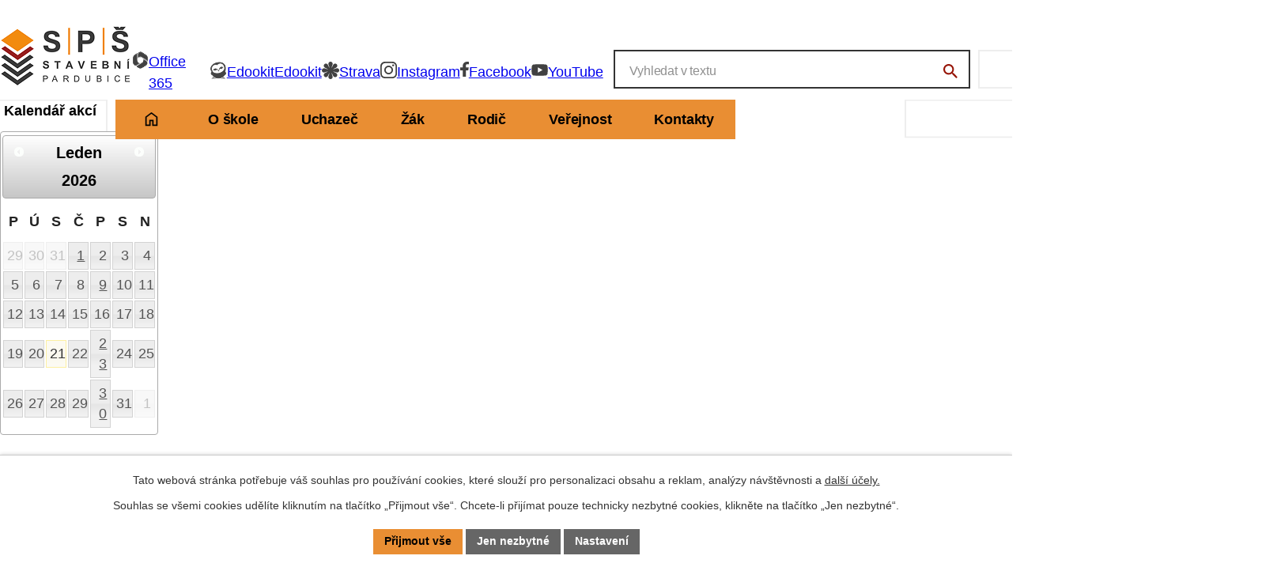

--- FILE ---
content_type: text/html; charset=utf-8
request_url: https://www.spsstavebni.cz/odborna-praxe
body_size: 15264
content:
<!DOCTYPE html>
<html lang="cs" data-lang-system="cs">
	<head>



		<!--[if IE]><meta http-equiv="X-UA-Compatible" content="IE=EDGE"><![endif]-->
			<meta name="viewport" content="width=device-width, initial-scale=1, user-scalable=yes">
			<meta http-equiv="content-type" content="text/html; charset=utf-8" />
			<meta name="robots" content="index,follow" />
			<meta name="author" content="Antee s.r.o." />
			<meta name="description" content="Střední škola se zaměřením na stavebnictví a dřevařství v Pardubicích. Nabízí moderní výuku, praxi ve firmách a stipendia pro žádané obory." />
			<meta name="keywords" content="Střední průmyslová škola stavební Pardubice" />
			<meta name="viewport" content="width=device-width, initial-scale=1, user-scalable=yes" />
<title>SPŠS Pardubice | Odborná praxe žáků</title>

		<link rel="stylesheet" type="text/css" href="https://cdn.antee.cz/jqueryui/1.8.20/css/smoothness/jquery-ui-1.8.20.custom.css?v=2" integrity="sha384-969tZdZyQm28oZBJc3HnOkX55bRgehf7P93uV7yHLjvpg/EMn7cdRjNDiJ3kYzs4" crossorigin="anonymous" />
		<link rel="stylesheet" type="text/css" href="/style.php?nid=QVFJV0E=&amp;ver=1768399196" />
		<link rel="stylesheet" type="text/css" href="/css/libs.css?ver=1768399900" />
		<link rel="stylesheet" type="text/css" href="https://cdn.antee.cz/genericons/genericons/genericons.css?v=2" integrity="sha384-DVVni0eBddR2RAn0f3ykZjyh97AUIRF+05QPwYfLtPTLQu3B+ocaZm/JigaX0VKc" crossorigin="anonymous" />

		<script src="/js/jquery/jquery-3.0.0.min.js" ></script>
		<script src="/js/jquery/jquery-migrate-3.1.0.min.js" ></script>
		<script src="/js/jquery/jquery-ui.min.js" ></script>
		<script src="/js/jquery/jquery.ui.touch-punch.min.js" ></script>
		<script src="/js/libs.min.js?ver=1768399900" ></script>
		<script src="/js/ipo.min.js?ver=1768399889" ></script>
			<script src="/js/locales/cs.js?ver=1768399196" ></script>

			<script src='https://www.google.com/recaptcha/api.js?hl=cs&render=explicit' ></script>

		<link href="/dokumenty150?action=atom" type="application/atom+xml" rel="alternate" title="Dokumenty">
		<link href="/sdruzeni-rodicu?action=atom" type="application/atom+xml" rel="alternate" title="Sdružení rodičů">
		<link href="/aktuality?action=atom" type="application/atom+xml" rel="alternate" title="Aktuality">
		<link href="/zaci-maturitniho-oboru?action=atom" type="application/atom+xml" rel="alternate" title="Žáci maturitního oboru">
		<link href="/zaci-ucebniho-oboru?action=atom" type="application/atom+xml" rel="alternate" title="Žáci učebního oboru">
		<link href="/pro-uchazece?action=atom" type="application/atom+xml" rel="alternate" title="Uchazeč">
		<link href="/volna-mista?action=atom" type="application/atom+xml" rel="alternate" title="Volná místa">
		<link href="/dum?action=atom" type="application/atom+xml" rel="alternate" title="Digitální učební materiál">
		<link href="/prace-zaci-puvodni?action=atom" type="application/atom+xml" rel="alternate" title="Práce našich žáků - původní">
		<link href="/harmonogram-vyuky-kombinovane?action=atom" type="application/atom+xml" rel="alternate" title="Harmonogram výuky - kombinované">
		<link href="/rocenky-skoly?action=atom" type="application/atom+xml" rel="alternate" title="Ročenky školy">
		<link href="/pomucky-pro-prvni-rocniky?action=atom" type="application/atom+xml" rel="alternate" title="Pomůcky pro 1. ročníky">
		<link href="/dotaznikove-setreni-on-line-a-off-line-vyuky?action=atom" type="application/atom+xml" rel="alternate" title="Dotazníkové šetření on-line a off-line výuky">
		<link href="/prijimaci-rizeni?action=atom" type="application/atom+xml" rel="alternate" title="Přijímací řízení">
		<link href="/vysledky-prijimaciho-rizeni-20232024?action=atom" type="application/atom+xml" rel="alternate" title="Výsledky přijímacího řízení 2023/2024">
		<link href="/vysledky-prijimaciho-rizeni-20242025?action=atom" type="application/atom+xml" rel="alternate" title="Výsledky přijímacího řízení 2024/2025">
		<link href="/vysledky-prijimaciho-rizeni-20252026?action=atom" type="application/atom+xml" rel="alternate" title="Výsledky přijímacího řízení 2025/2026">
		<link href="/neprehlednete?action=atom" type="application/atom+xml" rel="alternate" title="Nepřehlédněte">
		<link href="/rodic?action=atom" type="application/atom+xml" rel="alternate" title="Rodič">
<meta name="format-detection" content="telephone=no">
<link href="/image.php?nid=14574&amp;oid=12628282" rel="icon" type="image/png">
<link rel="shortcut icon" href="/image.php?nid=14574&amp;oid=12628282">
<link rel="preload" href="/image.php?nid=14574&amp;oid=12628308" as="image">
<script>
//posun H1
ipo.api.live('h1', function(el) {
if(( !document.getElementById('page12483326') ) && ($("#system-menu").length != 1 && !$(".error").length )){
if (window.innerWidth >= 1024){
$(el).insertBefore("#iponavigation p");
}
}
});
ipo.api.live("body", function(el) {
//převod úvodní fotky do drobečkové navigace
if( ( !document.getElementById('page12483326') ) && ( !$(".error").length ) ){
if( $(el).find(".sub-bg").length ){
var image_back = $(el).find(".sub-bg").html();
$(el).find("#iponavigation").append(image_back);
}
}
//fulltext
$(el).find(".elasticSearchForm").appendTo(".header-fulltext");
//přesun patičky
$(el).find("#ipocopyright").insertAfter("#ipocontainer");
//zjištění zda se jedná o stránku 404
if( $(el).find(".ipopagetext .error").length ){
$(el).addClass("error-page");
}
//přidání třídy action-button pro backlink
$(el).find(".backlink").addClass("action-button");
//oprava rozměrů fotek
var getMeta = (url, cb) => {
const img = new Image();
img.onload = () => cb(null, img);
img.onerror = (err) => cb(err);
img.src = url;
};
$("img[data-id='automatic-dimension']").each(function( index, es ) {
getMeta($(this).attr("src"), (err, img) => {
$(this).attr("width", img.naturalWidth);
$(this).attr("height", img.naturalHeight);
});
});
//oprava lazyloading
$("img:not(.not-loaded)").each(function( index, es ) {
if( !$(this).is('[loading]').length ){
$(this).attr("loading", "lazy");
var src = $(this).attr("src");
$(this).attr("data-src", src);
}
});
//galerie
$(el).find(".gallery .matrix > li").each(function( index, es ) {
if( $(es).find("div > a img").length ) {
var productImage = $(es).find("div > a img").attr("src");
$(es).find("div > a img").attr("data-imageUrl", productImage);
var productAttribute = $(es).find("div > a img").attr("data-imageUrl");
var productResult = productAttribute.split("&width")[0];
$(es).find("div > a > img").attr("src", productResult);
$(es).find("div > a > img").attr("data-src", productResult);
}
else {
var link_product = $(es).find(".title > a").attr("href");
$(es).addClass("not-image");
$(es).find("div > h2").after('<a href="'+link_product+'"></\a>');
}
var link_product = $(es).find(".title > a").attr("href");
var title_product = $(es).find(".title").attr("title");
$(es).find(".title a").text(title_product);
$(es).append("<a class='link__wrapper' href='"+link_product+"'><\/a>");
if( $("html[lang='cs']").length ){
$(es).append('<span class="vstup">Vstoupit do alba <svg xmlns="http://www.w3.org/2000/svg" version="1.1" x="0" y="0" width="6" height="10" viewBox="0 0 6 10" xml:space="preserve" enable-background="new 0 0 6 10"><path d="m1.7 9.7 4-4c.2-.2.3-.5.3-.7a1 1 0 0 0-.3-.7l-4-4A1 1 0 0 0 .3.3c-.4.4-.4.9 0 1.4L3.6 5 .3 8.4c-.4.5-.4 1 0 1.4.4.3 1.1.3 1.4-.1z" fill="#d6bea9"/>\span>');
}
if( $("html[lang='en']").length ){
$(es).append('<span class="vstup">Enter the album <svg xmlns="http://www.w3.org/2000/svg" version="1.1" x="0" y="0" width="6" height="10" viewBox="0 0 6 10" xml:space="preserve" enable-background="new 0 0 6 10"><path d="m1.7 9.7 4-4c.2-.2.3-.5.3-.7a1 1 0 0 0-.3-.7l-4-4A1 1 0 0 0 .3.3c-.4.4-.4.9 0 1.4L3.6 5 .3 8.4c-.4.5-.4 1 0 1.4.4.3 1.1.3 1.4-.1z" fill="#d6bea9"/>\span>');
}
if( $("html[lang='de']").length ){
$(es).append('<span class="vstup">Eintreten <svg xmlns="http://www.w3.org/2000/svg" version="1.1" x="0" y="0" width="6" height="10" viewBox="0 0 6 10" xml:space="preserve" enable-background="new 0 0 6 10"><path d="m1.7 9.7 4-4c.2-.2.3-.5.3-.7a1 1 0 0 0-.3-.7l-4-4A1 1 0 0 0 .3.3c-.4.4-.4.9 0 1.4L3.6 5 .3 8.4c-.4.5-.4 1 0 1.4.4.3 1.1.3 1.4-.1z" fill="#d6bea9"/>\span>');
}
$(es).find("> div > *").unwrap();
});
if( $(el).find(".images > div").length && !$(el).find(".catalog.view-itemDetail").length )
{
$(el).find(".images > div").each(function( index, es ) {
var productImage = $(es).find(".image-inner-wrapper a.image-detail img").attr("data-src");
var productResult = productImage.split("&width")[0];
$(es).find(".image-inner-wrapper a.image-detail img").attr("data-src", productResult);
});
}
else {
$(el).find(".images > div").each(function( index, es ) {
var productImage = $(es).find(".image-inner-wrapper a.image-detail img").attr("src");
var productResult = productImage.split("&width")[0];
$(es).find(".image-inner-wrapper a.image-detail img").attr("src", productResult);
});
}
//odstranění &width
if( $(el).find(".articles > .article").length ){
$(el).find(".articles > .article").each(function( index, es ) {
if( $(es).find("a:not(.morelink) img").length ){
var productImage = $(es).find("a:not(.morelink) img").attr("data-src");
var productResult = productImage.split("&width")[0];
$(es).find("a:not(.morelink) img").attr("data-src", productResult);
}
});
}
});
//zjištění počet položek submenu
ipo.api.live('#ipotopmenuwrapper ul.topmenulevel2', function(el) {
$(el).find("> li").each(function( index, es ) {
if(index == 9){
$(el).addClass("two-column");
}
});
});
//označení položek, které mají submenu
ipo.api.live('#ipotopmenu ul.topmenulevel1 li.topmenuitem1', function(el) {
var submenu = $(el).find("ul.topmenulevel2");
if (window.innerWidth <= 1024){
if (submenu.length) {
$(el).addClass("hasSubmenu");
$(el).find("> a").after("<span class='open-submenu' />");
}
}
});
//wrapnutí spanu do poležek první úrovně
ipo.api.live('#ipotopmenu ul.topmenulevel1 li.topmenuitem1 > a', function(el) {
$(el).wrapInner("<span>");
});
//rozbaleni menu
$(function() {
if (window.innerWidth <= 1024) {
$(".topmenulevel1 > li.hasSubmenu .open-submenu").click(function(e) {
$(this).toggleClass("see-more");
if($(this).hasClass("see-more")) {
$("ul.topmenulevel2").css("display","none");
$(this).next("ul.topmenulevel2").css("display","block");
$(".topmenulevel1 > li > a").removeClass("see-more");
$(this).addClass("see-more");
} else {
$(this).removeClass("see-more");
$(this).next("ul.topmenulevel2").css("display","none");
}
});
}
});
</script>




<script>
function updatePageInputAriaLabel() {
const $input = $('#frm-datagrid-noticeOverview-noticesGrid-grid-form-page');
if ($input.length) {
const val = $input.val();
$input.attr('aria-label', 'Zobrazit stranu ' + val);
$input.off('input change').on('input change', function () {
$(this).attr('aria-label', 'Zobrazit stranu ' + $(this).val());
});
}
}
function updateAriaLabels() {
// Odstranit role="presentation" z buttonů
$('button[role="presentation"]').removeAttr('role');
// Nahradit h4.hiddenMenu → p
$("h4.hiddenMenu").each(function () {
const text = $(this).text();
$(this).replaceWith('<p class="hiddenMenu">' + text + '');
});
// Nahradit h4.newsheader → p
$("h4.newsheader").each(function () {
const text = $(this).text();
$(this).replaceWith('<p class="newsheader">' + text + '');
});
// Nahradit h5.hiddenMenu → p
$("h5.hiddenMenu").each(function () {
const text = $(this).text();
$(this).replaceWith('<span class="hiddenMenu">' + text + '');
});
// Textová pole filtrů
$('#frm-datagrid-noticeOverview-noticesGrid-grid-form-filters-name').attr('aria-label', 'Vyhledat název oznámení');
$('#frm-datagrid-noticeOverview-noticesGrid-grid-form-filters-added').attr('aria-label', 'Vyvěšení oznámení');
$('#frm-datagrid-noticeOverview-noticesGrid-grid-form-filters-archived').attr('aria-label', 'Sejmutí oznámení');
// Řazení
$('span.down').parent('a').attr('aria-label', 'Seřadit oznámení sestupně');
$('span.up').parent('a').attr('aria-label', 'Seřadit oznámení vzestupně');
// Výběr stavu oznámení
const $selectArchiv = $('#frm-datagrid-noticeOverview-noticesGrid-grid-form-filters-isArchived');
$selectArchiv.attr('aria-label', 'Stav oznámení');
$selectArchiv.find('option[value="N"]').attr('aria-label', 'Aktuální oznámení');
$selectArchiv.find('option[value="A"]').attr('aria-label', 'Archivované oznámení');
$selectArchiv.find('option[value="B"]').attr('aria-label', 'Všechny oznámení');
// Fulltextový formulář a vstupy
$('#frm-mainSection-elasticSearchForm-8032352-form').attr('aria-label', 'Fulltextové vyhledávání');
$('#frmform-q.elasticSearch-input').attr('aria-label', 'Fulltextové vyhledávání');
// Cookie lišta
$('div.cookie-choices-fixed').attr('aria-label', 'Nastavení cookies');
// Výběr počtu
const $selectItems = $('#frm-datagrid-noticeOverview-noticesGrid-grid-form-items');
$selectItems.attr('aria-label', 'Počet oznámení ve výpisu');
$selectItems.find('option[value="10"]').attr('aria-label', 'Zobrazit 10 oznámení');
$selectItems.find('option[value="20"]').attr('aria-label', 'Zobrazit 20 oznámení');
$selectItems.find('option[value="50"]').attr('aria-label', 'Zobrazit 50 oznámení');
// Stránkovací input
updatePageInputAriaLabel();
// Aria-label pro carousel šipky
$('button.owl-prev').attr('aria-label', 'Posun zpět v animaci fotografií');
$('button.owl-next').attr('aria-label', 'Posun vpřed v animaci fotografií');
// Aria-label pro tečky v carouselu
$('button.owl-dot').each(function (index) {
$(this).attr('aria-label', 'Přejít na fotografii ' + (index + 1));
});
}
$(document).ready(function () {
updateAriaLabels();
const targetNode = document.querySelector('form#frm-datagrid-noticeOverview-noticesGrid-grid-form');
if (!targetNode) return;
const observer = new MutationObserver(function () {
updateAriaLabels();
});
observer.observe(targetNode, {
childList: true,
subtree: true
});
});
</script>
	</head>

	<body id="page4882949" class="subpage4882949 subpage11799017"
			
			data-nid="14574"
			data-lid="CZ"
			data-oid="4882949"
			data-layout-pagewidth="1024"
			
			data-slideshow-timer="3"
			
						
				
				data-layout="responsive" data-viewport_width_responsive="1024"
			>



							<div id="snippet-cookiesConfirmation-euCookiesSnp">			<div id="cookieChoiceInfo" class="cookie-choices-info template_1">
					<p>Tato webová stránka potřebuje váš souhlas pro používání cookies, které slouží pro personalizaci obsahu a reklam, analýzy návštěvnosti a 
						<a class="cookie-button more" href="https://navody.antee.cz/cookies" target="_blank">další účely.</a>
					</p>
					<p>
						Souhlas se všemi cookies udělíte kliknutím na tlačítko „Přijmout vše“. Chcete-li přijímat pouze technicky nezbytné cookies, klikněte na tlačítko „Jen nezbytné“.
					</p>
				<div class="buttons">
					<a class="cookie-button action-button ajax" id="cookieChoiceButton" rel=”nofollow” href="/odborna-praxe?do=cookiesConfirmation-acceptAll">Přijmout vše</a>
					<a class="cookie-button cookie-button--settings action-button ajax" rel=”nofollow” href="/odborna-praxe?do=cookiesConfirmation-onlyNecessary">Jen nezbytné</a>
					<a class="cookie-button cookie-button--settings action-button ajax" rel=”nofollow” href="/odborna-praxe?do=cookiesConfirmation-openSettings">Nastavení</a>
				</div>
			</div>
</div>				<div id="ipocontainer">

			<div class="menu-toggler">

				<span>Menu</span>
				<span class="genericon genericon-menu"></span>
			</div>

			<span id="back-to-top">

				<i class="fa fa-angle-up"></i>
			</span>

			<div id="ipoheader">

				<div class="header-container flex-container layout-container">
	<a href="/" class="header-logo" title="Střední průmyslová škola stavební Pardubice">
		<img src="/image.php?nid=14574&amp;oid=12628308" width="167" height="77" alt="Střední průmyslová škola stavební Pardubice">
	</a>
	<div class="header-links flex-container">
		<a class="tooltip" href="https://www.office.com/" target="_blank" rel="noopener noreferrer" title="Office 365">
			<img src="/image.php?nid=14574&amp;oid=12648594" width="22" height="22" alt="Office 365">
			<span>Office 365</span>
		</a>
		<a class="tooltip" href="https://spsstavebni.edookit.net/user/login?backlink=km7r9" target="_blank" rel="noopener noreferrer" title="Edookit">
			<img src="/image.php?nid=14574&amp;oid=12648586" width="22" height="22" alt="Edookit">
			<span>Edookit</span>																																																																																												   <span>Edookit</span>
		</a>
		<a class="tooltip" href="https://app.strava.cz/prihlasit-se?jidelna" target="_blank" rel="noopener noreferrer" title="Strava">
			<svg xmlns="http://www.w3.org/2000/svg" width="22" height="22" viewbox="0 0 22 22" fill="none">
				<g clip-path="url(#clip0_100_250)">
					<path d="M12.3564 7.49757C12.2062 7.32931 13.5739 3.93724 13.6637 3.36113C14.3637 -1.11991 7.64715 -1.11991 8.36453 3.36113C8.45705 3.93455 9.81939 7.33873 9.6719 7.49757C9.39567 7.55545 9.36081 7.36027 9.24415 7.18797C8.48655 6.05998 7.88181 3.69764 6.79032 2.92096C4.48533 1.28281 1.51123 3.73533 2.71401 6.33996C3.39519 7.81255 5.95227 8.36578 7.21673 9.22322C7.3897 9.34032 7.58279 9.37532 7.52513 9.65261C7.36825 9.80202 3.97981 8.43173 3.40457 8.3402C0.811288 7.92561 -1.02975 10.6379 0.63295 12.7378C2.16291 14.668 4.57517 13.1739 6.4256 12.6543C6.55567 12.618 7.55195 12.2411 7.52379 12.548C7.50502 12.762 4.20777 14.1929 3.72639 14.5213C0.826039 16.5094 3.30132 20.7441 6.35051 19.3092C7.79063 18.6308 8.43291 16.1245 9.24281 14.8094C9.30449 14.7084 9.4654 14.3396 9.60619 14.6344C9.73894 14.9117 8.46375 18.013 8.36319 18.6376C7.64849 23.0944 14.3449 23.1415 13.6342 18.6658C13.535 18.0413 12.2089 14.6626 12.355 14.5011C12.6299 14.4432 12.6661 14.6384 12.7828 14.8107C13.5444 15.9441 14.0968 18.1987 15.1789 19.001C17.4182 20.6607 20.3615 18.4841 19.3907 15.8499C18.7765 14.1848 16.1538 13.6867 14.8089 12.7768C14.6359 12.6597 14.4428 12.6247 14.5004 12.3474C16.5453 12.7337 19.4845 14.7865 21.276 12.8899C22.7375 11.3433 21.8593 8.70229 19.7648 8.34155C18.2281 8.07637 16.0478 9.36994 14.5004 9.65395C14.4428 9.37667 14.6372 9.34167 14.8089 9.22456C15.9352 8.46269 18.1892 7.90273 18.983 6.81915C20.6753 4.50797 18.3636 1.53452 15.7475 2.62887C14.192 3.27902 13.6624 5.88095 12.7828 7.19067C12.6661 7.36296 12.6299 7.55814 12.355 7.50026L12.3564 7.49757Z" fill="#414141"></path>
				</g>
				<defs>
					<clippath id="clip0_100_250">
						<rect width="22" height="22" fill="white"></rect>
					</clippath>
				</defs>
			</svg>
			<span>Strava</span>
		</a>
		<a class="tooltip" href="https://www.instagram.com/skola150/" target="_blank" rel="noopener noreferrer" title="Instagram">
			<svg xmlns="http://www.w3.org/2000/svg" width="21" height="21" viewbox="0 0 21 21" fill="none">
				<g clip-path="url(#clip0_100_43)">
					<path d="M10.5 21C8.88461 21 7.35 21 5.73462 21C2.50385 20.9192 0.0807692 18.5769 0.0807692 15.2654C0 12.1154 0 8.88461 0 5.73462C0 2.50385 2.42308 0.0807692 5.73462 0C8.88461 0 12.1154 0 15.3462 0C18.5769 0.0807692 20.9192 2.42308 21 5.65385C21 8.88461 21 12.1154 21 15.3462C20.9192 18.5769 18.5769 20.9192 15.3462 21C13.7308 21 12.1154 21 10.5 21ZM10.5 19.2231C12.0346 19.2231 13.5692 19.2231 15.1846 19.2231C17.6077 19.1423 19.2231 17.6077 19.3038 15.1846C19.3846 12.1154 19.3846 8.96538 19.3038 5.89615C19.3038 3.47308 17.6885 1.85769 15.1846 1.85769C12.1154 1.85769 9.04615 1.85769 5.97692 1.85769C3.55385 1.85769 1.93846 3.47308 1.85769 5.89615C1.77692 8.96538 1.85769 12.0346 1.85769 15.1038C1.85769 17.6885 3.47308 19.2231 6.05769 19.2231C7.51154 19.2231 8.96538 19.2231 10.5 19.2231Z" fill="#414141"></path>
					<path d="M16 10.5C16 13.5 13.5 16 10.5 16C7.5 16 5 13.5 5 10.5C5 7.5 7.5 5 10.5 5C13.5 5 16 7.5 16 10.5ZM10.5 14.1667C12.5 14.1667 14.1667 12.5833 14.1667 10.5C14.1667 8.5 12.5833 6.83333 10.5833 6.83333C8.5 6.83333 6.83333 8.41667 6.83333 10.5C6.83333 12.5833 8.5 14.1667 10.5 14.1667Z" fill="#414141"></path>
					<path d="M17.5273 4.53846C17.5273 5.23077 16.9619 5.76923 16.235 5.76923C15.5081 5.76923 15.0234 5.38462 15.0234 4.61539C15.0234 3.84616 15.4273 3.38462 16.235 3.38462C16.8811 3.30769 17.4465 3.84616 17.5273 4.53846Z" fill="#414141"></path>
				</g>
				<defs>
					<clippath id="clip0_100_43">
						<rect width="21" height="21" fill="white"></rect>
					</clippath>
				</defs>
			</svg>
			<span>Instagram</span>
		</a>
		<a class="tooltip" href="https://www.facebook.com/profile.php?id=100078458932736" target="_blank" rel="noopener noreferrer" title="Facebook">
			<svg xmlns="http://www.w3.org/2000/svg" width="11" height="19" viewbox="0 0 11 19" fill="none">
				<g clip-path="url(#clip0_100_41)">
					<path d="M7.19231 19C7.19231 16.3083 7.19231 13.6958 7.19231 10.925C8.12308 10.925 9.22308 10.925 10.2385 10.925C10.4077 9.73751 10.5769 8.55001 10.7462 7.36251C9.56154 7.36251 8.37692 7.36251 7.19231 7.36251C7.19231 6.33334 7.10769 5.38334 7.19231 4.43334C7.27692 3.72084 7.95385 3.24584 8.8 3.16667C9.47692 3.16667 10.1538 3.16667 11 3.16667C11 2.21667 11 1.34584 11 0.554173C11 0.395839 10.8308 0.158339 10.6615 0.158339C9.13846 -0.0791605 7.53077 -0.0791605 6.09231 0.63334C4.4 1.50417 3.38462 2.77084 3.3 4.59167C3.3 5.46251 3.3 6.33334 3.3 7.36251C2.2 7.36251 1.01538 7.36251 0 7.36251C0 8.62917 0 9.73751 0 10.925C1.1 10.925 2.2 10.925 3.3 10.925C3.3 13.6958 3.3 16.3875 3.3 19H7.19231Z" fill="#414141"></path>
				</g>
				<defs>
					<clippath id="clip0_100_41">
						<rect width="11" height="19" fill="white"></rect>
					</clippath>
				</defs>
			</svg>
			<span>Facebook</span>
		</a>
		<a class="tooltip" href="https://www.youtube.com/channel/UCfcdMTHQRg53eNqciGlu5AQ/videos?view=0&amp;sort=dd&amp;shelf_id=0" target="_blank" rel="noopener noreferrer" title="YouTube">
			<svg xmlns="http://www.w3.org/2000/svg" width="21" height="21" viewbox="0 0 16 16" fill="none">
				<clippath id="clip0_youtube">
					<rect width="16" height="16" fill="white"></rect>
				</clippath>
				<g clip-path="url(#clip0_youtube)">
					<path d="M15.498 4.238C15.32 3.518 14.743 2.94 14.023 2.762C12.87 2.476 8 2.476 8 2.476C8 2.476 3.13 2.476 1.977 2.762C1.257 2.94 0.68 3.518 0.502 4.238C0.216 5.39 0.216 8 0.216 8C0.216 8 0.216 10.61 0.502 11.762C0.68 12.482 1.257 13.06 1.977 13.238C3.13 13.524 8 13.524 8 13.524C8 13.524 12.87 13.524 14.023 13.238C14.743 13.06 15.32 12.482 15.498 11.762C15.784 10.61 15.784 8 15.784 8C15.784 8 15.784 5.39 15.498 4.238ZM6.354 10.518V5.482L10.74 8L6.354 10.518Z" fill="#414141"></path>
				</g>
			</svg>
			<span>YouTube</span>
		</a>
		<div class="header-fulltext"></div>
	</div>
</div>



<div class="sub-bg">
	
		 
		<img src="/image.php?oid=12630002&amp;nid=14574" width="2000" height="230" alt="Střední průmyslová škola stavební Pardubic">
		 
	
</div>			</div>

			<div id="ipotopmenuwrapper">

				<div id="ipotopmenu">
<h4 class="hiddenMenu">Horní menu</h4>
<ul class="topmenulevel1"><li class="topmenuitem1 noborder" id="ipomenu12483326"><a href="/">Úvod</a></li><li class="topmenuitem1" id="ipomenu4882933"><a href="/profil-skoly">O škole</a><ul class="topmenulevel2"><li class="topmenuitem2" id="ipomenu4924754"><a href="/aktuality">Aktuality</a></li><li class="topmenuitem2" id="ipomenu4882952"><a href="/akce-skoly">Akce školy</a></li><li class="topmenuitem2" id="ipomenu5020763"><a href="/fotogalerie">Fotogalerie</a><ul class="topmenulevel3"><li class="topmenuitem3" id="ipomenu4882946"><a href="/fotogalerie-praci-ucebnich-oboru">Fotogalerie prací učebních oborů</a></li></ul></li><li class="topmenuitem2" id="ipomenu4882940"><a href="/historie-a-poslani">Historie a poslání školy</a></li><li class="topmenuitem2" id="ipomenu12880391"><a href="/dokumenty">Dokumenty</a><ul class="topmenulevel3"><li class="topmenuitem3" id="ipomenu12857033"><a href="/edookit">Edookit</a></li><li class="topmenuitem3" id="ipomenu8534006"><a href="/licence-office-365">Licence Office 365</a></li><li class="topmenuitem3" id="ipomenu4969524"><a href="/dum">Digitální učební materiál</a></li></ul></li><li class="topmenuitem2" id="ipomenu4882947"><a href="/profesni-etika">Profesní etika školy</a></li><li class="topmenuitem2" id="ipomenu4882948"><a href="/uplatneni-zaku">Uplatnění žáků školy</a></li><li class="topmenuitem2" id="ipomenu4953172"><a href="/odborny-poradni-sbor">Odborný poradní sbor</a></li><li class="topmenuitem2" id="ipomenu4882937"><a href="/projekty">Projekty</a></li><li class="topmenuitem2" id="ipomenu11798749"><a href="/povinne-zverejnovane-informace">Povinně zveřejňované informace</a></li><li class="topmenuitem2" id="ipomenu4897163"><a href="https://spsstavebni-login.edookit.net/" target="_blank">Edookit pro pedagogy</a></li><li class="topmenuitem2" id="ipomenu12629995"><a href="/profil-skoly-nova">Profil školy</a></li></ul></li><li class="topmenuitem1" id="ipomenu4929172"><a href="/pro-uchazece">Uchazeč</a><ul class="topmenulevel2"><li class="topmenuitem2" id="ipomenu4882934"><a href="/vzdelavaci-obory">Vzdělávací obory</a></li><li class="topmenuitem2" id="ipomenu4897073"><a href="/dny-otevrenych-dveri">Dny otevřených dveří</a></li><li class="topmenuitem2" id="ipomenu8792447"><a href="/prijimaci-rizeni">Přijímací řízení</a></li><li class="topmenuitem2" id="ipomenu7664458"><a href="/pomucky-pro-prvni-rocniky">Pomůcky pro 1. ročníky</a></li><li class="topmenuitem2" id="ipomenu5022969"><a href="/celozivotni-vzdelavani">Celoživotní vzdělávání</a></li></ul></li><li class="topmenuitem1" id="ipomenu4882935"><a href="/pro-nase-zaky">Žák</a><ul class="topmenulevel2"><li class="topmenuitem2" id="ipomenu11352341"><a href="/file.php?nid=14574&amp;oid=12660821" target="_blank">Organizace školního roku</a></li><li class="topmenuitem2" id="ipomenu6686625"><a href="/skolni-poradenske-pracoviste">Školní poradenské pracoviště</a></li><li class="topmenuitem2" id="ipomenu4929149"><a href="/zaci-ucebniho-oboru">Žáci učebního oboru</a></li><li class="topmenuitem2" id="ipomenu4897175"><a href="/studentsky-parlament">Studentský parlament</a></li><li class="topmenuitem2" id="ipomenu4929141"><a href="/zaci-maturitniho-oboru">Žáci maturitního oboru</a><ul class="topmenulevel3"><li class="topmenuitem3" id="ipomenu4897166"><a href="/informace-k-maturitnim-zkouskam">Informace k maturitním zkouškám</a></li></ul></li><li class="topmenuitem2" id="ipomenu10456084"><a href="/krouzek-sachy-do-skol">Kroužek Šachy do škol</a></li><li class="topmenuitem2" id="ipomenu12850468"><a href="/domov-mladeze">Domov mládeže</a></li><li class="topmenuitem2" id="ipomenu10743225"><a href="/truhlarsky-krouzek">Truhlářský kroužek</a></li><li class="topmenuitem2" id="ipomenu12850602"><a href="/skolni-jidelna">Školní jídelna</a></li><li class="topmenuitem2" id="ipomenu6467567"><a href="https://spsstavebni.edookit.net/user/login?backlink=km7r9" target="_blank">Edookit pro rodiče a žáky</a></li><li class="topmenuitem2" id="ipomenu6534915"><a href="http://portal.office.com" target="_blank">Office 365</a></li></ul></li><li class="topmenuitem1" id="ipomenu12576836"><a href="/rodic">Rodič</a><ul class="topmenulevel2"><li class="topmenuitem2" id="ipomenu12580106"><a href="https://spsstavebni.edookit.net/user/login?backlink=km7r9" target="_blank">Edookit pro rodiče a žáky</a></li><li class="topmenuitem2" id="ipomenu4897174"><a href="/sdruzeni-rodicu">Sdružení rodičů</a></li><li class="topmenuitem2" id="ipomenu7132227"><a href="/tridni-schuzky">Třídní schůzky</a></li></ul></li><li class="topmenuitem1" id="ipomenu4882936"><a href="/pro-verejnost">Veřejnost</a><ul class="topmenulevel2"><li class="topmenuitem2" id="ipomenu12879927"><a href="/sluzby-verejnosti">Služby veřejnosti</a></li><li class="topmenuitem2" id="ipomenu6348187"><a href="/sprava-gdpr">Správa GDPR</a></li><li class="topmenuitem2" id="ipomenu4968467"><a href="/vyberove_a_poptavkove_rizeni">Výběrové a poptávkové řízení</a></li><li class="topmenuitem2" id="ipomenu10694945"><a href="/vnitrni-oznamovaci-system">Vnitřní oznamovací systém</a></li><li class="topmenuitem2" id="ipomenu4939846"><a href="/volna-mista">Volná místa</a></li></ul></li><li class="topmenuitem1" id="ipomenu12484826"><a href="/kontakty">Kontakty</a><ul class="topmenulevel2"><li class="topmenuitem2" id="ipomenu11798787"><a href="/podrobne-kontakty">Podrobné kontakty</a></li></ul></li></ul>
					<div class="cleartop"></div>
				</div>
			</div>
			<div id="ipomain">
				<div class="elasticSearchForm elasticSearch-container" id="elasticSearch-form-7964831" >
	<h4 class="newsheader">Fulltextové vyhledávání</h4>
	<div class="newsbody">
<form action="/odborna-praxe?do=mainSection-elasticSearchForm-7964831-form-submit" method="post" id="frm-mainSection-elasticSearchForm-7964831-form">
<label hidden="" for="frmform-q">Fulltextové vyhledávání</label><input type="text" placeholder="Vyhledat v textu" autocomplete="off" name="q" id="frmform-q" value=""> 			<input type="submit" value="Hledat" class="action-button">
			<div class="elasticSearch-autocomplete"></div>
</form>
	</div>
</div>

<script >

	app.index.requireElasticSearchAutocomplete('frmform-q', "\/vyhledavani?do=autocomplete");
</script>
<div class="data-aggregator-calendar" id="data-aggregator-calendar-12483667">
	<h4 class="newsheader">Kalendář akcí</h4>
	<div class="newsbody">
<div id="snippet-mainSection-dataAggregatorCalendar-12483667-cal"><div class="blog-cal ui-datepicker-inline ui-datepicker ui-widget ui-widget-content ui-helper-clearfix ui-corner-all">
	<div class="ui-datepicker-header ui-widget-header ui-helper-clearfix ui-corner-all">
		<a class="ui-datepicker-prev ui-corner-all ajax" href="/odborna-praxe?mainSection-dataAggregatorCalendar-12483667-date=202512&amp;do=mainSection-dataAggregatorCalendar-12483667-reload" title="Předchozí měsíc">
			<span class="ui-icon ui-icon-circle-triangle-w">Předchozí</span>
		</a>
		<a class="ui-datepicker-next ui-corner-all ajax" href="/odborna-praxe?mainSection-dataAggregatorCalendar-12483667-date=202602&amp;do=mainSection-dataAggregatorCalendar-12483667-reload" title="Následující měsíc">
			<span class="ui-icon ui-icon-circle-triangle-e">Následující</span>
		</a>
		<div class="ui-datepicker-title">Leden 2026</div>
	</div>
	<table class="ui-datepicker-calendar">
		<thead>
			<tr>
				<th title="Pondělí">P</th>
				<th title="Úterý">Ú</th>
				<th title="Středa">S</th>
				<th title="Čtvrtek">Č</th>
				<th title="Pátek">P</th>
				<th title="Sobota">S</th>
				<th title="Neděle">N</th>
			</tr>

		</thead>
		<tbody>
			<tr>

				<td>

						<span class="tooltip ui-state-default ui-datepicker-other-month">29</span>
				</td>
				<td>

						<span class="tooltip ui-state-default ui-datepicker-other-month">30</span>
				</td>
				<td>

						<span class="tooltip ui-state-default ui-datepicker-other-month">31</span>
				</td>
				<td>

					<a data-tooltip-content="#tooltip-content-calendar-20260101-12483667" class="tooltip ui-state-default day-off holiday" href="/aktuality/pf-2026" title="PF 2026">1</a>
					<div class="tooltip-wrapper">
						<div id="tooltip-content-calendar-20260101-12483667">
							<div>PF 2026</div>
						</div>
					</div>
				</td>
				<td>

						<span class="tooltip ui-state-default">2</span>
				</td>
				<td>

						<span class="tooltip ui-state-default saturday day-off">3</span>
				</td>
				<td>

						<span class="tooltip ui-state-default sunday day-off">4</span>
				</td>
			</tr>
			<tr>

				<td>

						<span class="tooltip ui-state-default">5</span>
				</td>
				<td>

						<span class="tooltip ui-state-default">6</span>
				</td>
				<td>

						<span class="tooltip ui-state-default">7</span>
				</td>
				<td>

						<span class="tooltip ui-state-default">8</span>
				</td>
				<td>

					<a data-tooltip-content="#tooltip-content-calendar-20260109-12483667" class="tooltip ui-state-default" href="/aktuality/den-otevrenych-dveri-leden-2026" title="Den otevřených dveří leden 2026">9</a>
					<div class="tooltip-wrapper">
						<div id="tooltip-content-calendar-20260109-12483667">
							<div>Den otevřených dveří leden 2026</div>
						</div>
					</div>
				</td>
				<td>

						<span class="tooltip ui-state-default saturday day-off">10</span>
				</td>
				<td>

						<span class="tooltip ui-state-default sunday day-off">11</span>
				</td>
			</tr>
			<tr>

				<td>

						<span class="tooltip ui-state-default">12</span>
				</td>
				<td>

						<span class="tooltip ui-state-default">13</span>
				</td>
				<td>

						<span class="tooltip ui-state-default">14</span>
				</td>
				<td>

						<span class="tooltip ui-state-default">15</span>
				</td>
				<td>

						<span class="tooltip ui-state-default">16</span>
				</td>
				<td>

						<span class="tooltip ui-state-default saturday day-off">17</span>
				</td>
				<td>

						<span class="tooltip ui-state-default sunday day-off">18</span>
				</td>
			</tr>
			<tr>

				<td>

						<span class="tooltip ui-state-default">19</span>
				</td>
				<td>

						<span class="tooltip ui-state-default">20</span>
				</td>
				<td>

						<span class="tooltip ui-state-default ui-state-highlight ui-state-active">21</span>
				</td>
				<td>

						<span class="tooltip ui-state-default">22</span>
				</td>
				<td>

					<a data-tooltip-content="#tooltip-content-calendar-20260123-12483667" class="tooltip ui-state-default" href="/aktuality/maturitni-ples-2026" title="Maturitní ples 2026">23</a>
					<div class="tooltip-wrapper">
						<div id="tooltip-content-calendar-20260123-12483667">
							<div>Maturitní ples 2026</div>
						</div>
					</div>
				</td>
				<td>

						<span class="tooltip ui-state-default saturday day-off">24</span>
				</td>
				<td>

						<span class="tooltip ui-state-default sunday day-off">25</span>
				</td>
			</tr>
			<tr>

				<td>

						<span class="tooltip ui-state-default">26</span>
				</td>
				<td>

						<span class="tooltip ui-state-default">27</span>
				</td>
				<td>

						<span class="tooltip ui-state-default">28</span>
				</td>
				<td>

						<span class="tooltip ui-state-default">29</span>
				</td>
				<td>

					<a data-tooltip-content="#tooltip-content-calendar-20260130-12483667" class="tooltip ui-state-default" href="/aktuality/pololetni-prazdniny" title="Pololetní prázdniny">30</a>
					<div class="tooltip-wrapper">
						<div id="tooltip-content-calendar-20260130-12483667">
							<div>Pololetní prázdniny</div>
						</div>
					</div>
				</td>
				<td>

						<span class="tooltip ui-state-default saturday day-off">31</span>
				</td>
				<td>

						<span class="tooltip ui-state-default sunday day-off ui-datepicker-other-month">1</span>
				</td>
			</tr>
		</tbody>
	</table>
</div>
</div>	</div>
</div>

				<div id="ipomainframe">
					<div id="ipopage">
<div id="iponavigation">
	<h5 class="hiddenMenu">Drobečková navigace</h5>
	<p>
			<a href="/">Úvod</a> <span class="separator">&gt;</span>
			<a href="/archiv">Archiv</a> <span class="separator">&gt;</span>
			<span class="currentPage">Odborná praxe žáků</span>
	</p>

</div>
						<div class="ipopagetext">
							<div class="text view-default content">
								

<div id="snippet--flash"></div>
								
																	<div class="paragraph">
<h1 style="text-align: center;">Odborná praxe žáků</h1>
<h2>Stavební firmy, ve kterých žáci školy vykonávají odbornou praxi</h2>
<table class=" border" style="width: 100%;" align="center">
<tbody>
<tr>
<td><strong>VERMAX</strong></td>
<td>Vážní 494</td>
<td>Hradec Králové</td>
</tr>
<tr>
<td><strong>JIRSÍK Josef</strong></td>
<td>Hryzely 41</td>
<td>Kosteleč nad Černými lesy</td>
</tr>
<tr>
<td><strong>R.KMOCH s.r.o.</strong></td>
<td>U KamennéVily 513</td>
<td>Pardubice</td>
</tr>
<tr>
<td><strong>EVČ s.r.o.</strong></td>
<td>Arnošta z Pardubic 676</td>
<td>Pardubice</td>
</tr>
<tr>
<td><strong>Agrostav Pce, a.s.</strong></td>
<td>B.Němcové 2625</td>
<td>Pardubice</td>
</tr>
<tr>
<td><strong>DUVOX s.r.o.</strong></td>
<td>Štrossova 129</td>
<td>Pardubice</td>
</tr>
<tr>
<td><strong>PSVK s.r.o.</strong></td>
<td>Vážní 531</td>
<td>Hradec Králové</td>
</tr>
<tr>
<td><strong>Stav. fa Vl.Pivoňka</strong></td>
<td>Ledečko 99</td>
<td>Sázava</td>
</tr>
<tr>
<td><strong>MATEX HK s.r.o.</strong></td>
<td>Kladská 181</td>
<td>Hradec Králové</td>
</tr>
<tr>
<td><strong>DOMEČEK-HK s.r.o.</strong></td>
<td>Svatopluka Čecha 253</td>
<td>Jaroměř</td>
</tr>
<tr>
<td><strong>LABSKÁ str. a stav.spol. s.r.o.</strong></td>
<td>Kunětická 2679</td>
<td>Pardubice</td>
</tr>
<tr>
<td><strong>STAFI s.r.o.</strong></td>
<td>Ostřešany 320</td>
<td>Pardubice</td>
</tr>
<tr>
<td><strong>Stav.spol.Žemlička s.r.o.</strong></td>
<td>Mikulovická 24</td>
<td>Pardubice</td>
</tr>
<tr>
<td><strong>GJ stavební s.r.o.</strong></td>
<td>V Zahradách 725</td>
<td>Golčův Jeníkov</td>
</tr>
<tr>
<td><strong>B+M STAVBY s.r.o.</strong></td>
<td>Mezi Mosty 1793</td>
<td>Pardubice</td>
</tr>
<tr>
<td><strong>AN:NA design s.r.o.</strong></td>
<td>Přívozní 1054</td>
<td>Praha 7</td>
</tr>
<tr>
<td><strong>Instal spol.s.r.o</strong></td>
<td>V Ráji 575</td>
<td>Pardubice</td>
</tr>
<tr>
<td><strong>Zednictví Z.Kloz</strong></td>
<td>Dr.Vojtěcha 423</td>
<td>Nový Bydžov   </td>
</tr>
<tr>
<td><strong>MARHOLD a.s.</strong></td>
<td>Jiráskova 169</td>
<td>Pardubice</td>
</tr>
<tr>
<td><strong>VERTIKÁL Chrudim sp.s r.o.</strong></td>
<td>Masaryk.nám. 63</td>
<td>Chrudim</td>
</tr>
<tr>
<td><strong>Richter+Frenzel s.r.o.</strong></td>
<td>Hradišťská 407</td>
<td>Pardubice</td>
</tr>
<tr>
<td><strong>KOPA zámečnictví sd.</strong></td>
<td>St.Čivice 258</td>
<td>Pardubice</td>
</tr>
<tr>
<td><strong>JNOSEK prov.staveb</strong></td>
<td>St.Ždánice 165</td>
<td>Staré Ždánice </td>
</tr>
<tr>
<td><strong>ALUFRONT, s.r.o.   </strong></td>
<td>Náchodská 2101</td>
<td>Nové Město nad Metují</td>
</tr>
<tr>
<td><strong>JanLeksa </strong></td>
<td>Poděbradova 185</td>
<td>Svratka</td>
</tr>
<tr>
<td><strong>VAKSTAV spol.s r.o.</strong></td>
<td> </td>
<td>Jablonné nad Orlicí</td>
</tr>
<tr>
<td><strong>Stavitelství Semtín s.r.o.</strong></td>
<td>Jahnova 8</td>
<td>Pardubice</td>
</tr>
<tr>
<td><strong>KPM STAV s.r.o.</strong></td>
<td>Dlouhá 720/46</td>
<td>Praha 1   </td>
</tr>
<tr>
<td><strong>Stavby KAPITÁN s.r.o.</strong></td>
<td>Račanská 309</td>
<td>Svratka</td>
</tr>
<tr>
<td><strong>Voda-top. M.Pavlíček</strong></td>
<td>Klešice 83</td>
<td>Heřmanův Městec</td>
</tr>
<tr>
<td><strong>K-STAV Třebíč s.r.o.</strong></td>
<td>U Barborky 90</td>
<td>Třebíč  </td>
</tr>
<tr>
<td><strong>REKOS S+D s.r.o.</strong></td>
<td>Štolbova 272</td>
<td>Nechanice</td>
</tr>
<tr>
<td><strong>B a M STAVBY s.r.o.</strong></td>
<td>Mezi Mosty 1793</td>
<td>Pardubice</td>
</tr>
<tr>
<td><strong>Zednictví Sotona J.</strong></td>
<td>Palackého nám.373</td>
<td>Skuteč</td>
</tr>
<tr>
<td><strong>Václav ULRICH</strong></td>
<td>Nerad 15</td>
<td>Živanice</td>
</tr>
<tr>
<td><strong>VM DOLUR o.v.s.</strong></td>
<td>Staré Čivice 11</td>
<td>Pardubice</td>
</tr>
<tr>
<td><strong>R.Hendrych stavby</strong></td>
<td>K Májovu 1400</td>
<td>Chrudim</td>
</tr>
<tr>
<td><strong>PVB spol. s r.o. </strong></td>
<td>Tylova 220</td>
<td>Dašice</td>
</tr>
<tr>
<td><strong>ZD Chýšť  </strong></td>
<td>Chýšť</td>
<td>Vápno u Přelouče</td>
</tr>
<tr>
<td><strong>Jirout+Říha</strong></td>
<td>Bukovka 58</td>
<td>Lázně Bohdaneč</td>
</tr>
<tr>
<td><strong>M.Růžička</strong></td>
<td>Stolany 103</td>
<td>Heřmanův Městec</td>
</tr>
<tr>
<td><strong>MÚ Holice</strong></td>
<td> </td>
<td>Holice    </td>
</tr>
<tr>
<td><strong>PSP Chrast</strong></td>
<td>Chrast 697 </td>
<td>Chrast</td>
</tr>
<tr>
<td><strong>THS stavební s.r.o.</strong></td>
<td>Doubravice 46</td>
<td>Pardubice</td>
</tr>
<tr>
<td><strong>DELF CZ LŽIČAŘ S.R.O.</strong></td>
<td>Chotěnice 26</td>
<td>Heřmanův Městec</td>
</tr>
<tr>
<td><strong>Pásek stav.firma</strong></td>
<td>Starohradská 400</td>
<td>Polička   </td>
</tr>
<tr>
<td><strong>CONCRETE s.r.o.</strong></td>
<td>Pospíšilovo nám.783  </td>
<td>Pardubice</td>
</tr>
<tr>
<td><strong>GRANO Skuteč sp.s r.o.</strong></td>
<td>Tyršova 389</td>
<td>Skuteč </td>
</tr>
<tr>
<td><strong>Stavok s.r.o.</strong></td>
<td>Starý Máteřov 144</td>
<td>Pardubice</td>
</tr>
<tr>
<td><strong>ZALSTAV sp.s  r.o.</strong></td>
<td>Zálší 5</td>
<td>Choceň</td>
</tr>
<tr>
<td><strong>RENOS s.r.o.</strong></td>
<td>Ostřešanská 310</td>
<td>Pardubice</td>
</tr>
<tr>
<td><strong>ADAM PRVNÍ s.r.o.</strong></td>
<td>Jindřišská 746</td>
<td>Pardubice</td>
</tr>
<tr>
<td><strong>Stav.spol.Chrudim s.r.o.</strong></td>
<td>Čáslavská 1247</td>
<td>Chrudim</td>
</tr>
<tr>
<td><strong>BW-Projekce s.r.o.</strong></td>
<td>Vysokomýtská 718</td>
<td>Holice</td>
</tr>
<tr>
<td><strong>BOKR – B.Krejčí</strong></td>
<td>Luční 1850</td>
<td>Pardubice</td>
</tr>
<tr>
<td><strong>Jan VLK</strong></td>
<td>Lidická 373    </td>
<td>Pardubice</td>
</tr>
<tr>
<td><strong>Konstr.střech s.r.o.</strong></td>
<td>Mánesova 1418</td>
<td>Úvaly</td>
</tr>
<tr>
<td><strong>METROSTAV a.s.</strong></td>
<td>Koželužská 2246 </td>
<td>Praha 8  </td>
</tr>
<tr>
<td><strong>ROVEX Engineering</strong></td>
<td>T.G.Masaryka 313</td>
<td>Slatiňany</td>
</tr>
<tr>
<td><strong>Chládek+Tintěra, Pce a.s.</strong></td>
<td>K Vápence 2677</td>
<td>Pardubice </td>
</tr>
<tr>
<td><strong>VaK Pce</strong></td>
<td>Teplého 2014 </td>
<td>Pardubice </td>
</tr>
<tr>
<td><strong>Ing. T. Melichar</strong></td>
<td>Verdunská 28</td>
<td>Praha 6</td>
</tr>
<tr>
<td><strong>Stavitelství Klým</strong></td>
<td>Račanská 186</td>
<td>Přelouč</td>
</tr>
<tr>
<td><strong>STŘEKO Chrudim s.r.o.</strong></td>
<td>Čáslavská 630</td>
<td>Chrudim</td>
</tr>
<tr>
<td><strong>CESA Pardubice, a.s.</strong></td>
<td>J.Potůčka 250</td>
<td>Pardubice</td>
</tr>
<tr>
<td><strong>GIPSMONT sp.s r.o.</strong></td>
<td>V Tejnecku 175</td>
<td>Chrudim</td>
</tr>
<tr>
<td><strong>Ing.Jan Hikele</strong></td>
<td>Svitavská 54</td>
<td> Svitavy </td>
</tr>
<tr>
<td><strong>HOCHMAN</strong></td>
<td>Škudly 15</td>
<td>Přelouč</td>
</tr>
<tr>
<td><strong>HANA stav.práce  </strong></td>
<td>Husova 789  </td>
<td>Chrudim III</td>
</tr>
<tr>
<td><strong>ONESORK L.</strong></td>
<td>Veselí 99</td>
<td>Veselí  </td>
</tr>
<tr>
<td><strong>K+N stav.spol. s.r.o.</strong></td>
<td>Na Vrtálně 84</td>
<td>Pardubice</td>
</tr>
<tr>
<td><strong>BERNAT J.</strong></td>
<td>Samšina 47</td>
<td>Samšina</td>
</tr>
<tr>
<td><strong>VEJMAN T.  </strong></td>
<td>K.Lánského 835</td>
<td>Jaroměř </td>
</tr>
<tr>
<td><strong>HIKELE s.r.o.</strong></td>
<td>Svitavská 54</td>
<td>Svitavy</td>
</tr>
<tr>
<td><strong>JK stavebniny s.r.o.</strong></td>
<td>Pod Habřím 17</td>
<td>Spojil</td>
</tr>
<tr>
<td><strong>Dolestav SY s.r.o.</strong></td>
<td>Hlavní 413/17a</td>
<td>Svitavy - Lačnov</td>
</tr>
<tr>
<td><strong>Hana stav.práce    </strong></td>
<td>Husova 789</td>
<td>Chrudim</td>
</tr>
</tbody>
</table>
<p> </p></div>
															</div>
						</div>
					</div>


					

					

					<div class="hrclear"></div>
					<div id="ipocopyright">
<div class="copyright">
	<div class="footer-container">
	<div class="footer-inner grid-container layout-container">
		<div class="footer-text icons icons-orange">
			<p>Střední průmyslová škola stavební Pardubice</p>
			<p>
				Sokolovská 150<br>
				533 54 Rybitví
			</p>
			<p><a href="tel:+420702286660">+420 702 286 660</a></p>
			<p><a href="mailto:skola@spsstavebni.cz">skola@spsstavebni.cz</a></p>
		</div>
		<div class="footer-link">
			<a href="https://mapy.com/s/hulojaleku" target="_blank" rel="noopener noreferrer" aria-label="Zobrazit školu na webu mapy.com">
				<img src="/image.php?nid=14574&amp;oid=12629534&amp;width=1125&amp;height=388" alt="Mapa" width="1125" height="388">
				<span class="action-button">Zobrazit na mapě</span>
			</a>
		</div>
	</div>
</div>

<div class="copy layout-container">© 2026 Střední průmyslová škola stavební Pardubice, <a href="mailto:skola@spsstavebni.cz">Kontaktovat webmastera</a>, <span id="links"><a href="/pristupnost">Prohlášení o přístupnosti</a>, <a href="/mapa-stranek">Mapa stránek</a>, <a href="/povinne-zverejnovane-informace">Povinně zveřejňované informace</a></span><br>ANTEE s.r.o. - <a href="https://www.antee.cz" rel="nofollow">Tvorba webových stránek</a>, Redakční systém IPO</div>
</div>
					</div>
					<div id="ipostatistics">
<script >
	var _paq = _paq || [];
	_paq.push(['disableCookies']);
	_paq.push(['trackPageView']);
	_paq.push(['enableLinkTracking']);
	(function() {
		var u="https://matomo.antee.cz/";
		_paq.push(['setTrackerUrl', u+'piwik.php']);
		_paq.push(['setSiteId', 3930]);
		var d=document, g=d.createElement('script'), s=d.getElementsByTagName('script')[0];
		g.defer=true; g.async=true; g.src=u+'piwik.js'; s.parentNode.insertBefore(g,s);
	})();
</script>
<script >
	$(document).ready(function() {
		$('a[href^="mailto"]').on("click", function(){
			_paq.push(['setCustomVariable', 1, 'Click mailto','Email='+this.href.replace(/^mailto:/i,'') + ' /Page = ' +  location.href,'page']);
			_paq.push(['trackGoal', 4]);
			_paq.push(['trackPageView']);
		});

		$('a[href^="tel"]').on("click", function(){
			_paq.push(['setCustomVariable', 1, 'Click telefon','Telefon='+this.href.replace(/^tel:/i,'') + ' /Page = ' +  location.href,'page']);
			_paq.push(['trackPageView']);
		});
	});
</script>
					</div>

					<div id="ipofooter">
						
					</div>
				</div>
			</div>
		</div>
	</body>
</html>


--- FILE ---
content_type: text/css;charset=utf-8
request_url: https://www.spsstavebni.cz/style.php?nid=QVFJV0E=&ver=1768399196
body_size: 58287
content:
/**
 * User defined IPO styles.
 */

/*** Default IPO styles *******************************************************/
html, body {
	font-family: 'Trebuchet MS', Helvetica, sans-serif;
	font-size: 12px;
	color: #000000;
	margin: 0;
	padding: 0;
	text-align: center;
	-ms-text-size-adjust: 100%;
	-webkit-text-size-adjust: 100%;
	text-size-adjust: 100%;
	background-color: transparent; background-image: none;
}
.top {
	padding: 5px 20px 0 20px;
	font-size: 2.6em;
	font-weight:bold;
	font-style: italic;
	display: block;
	text-decoration: none;
	min-height: 50px;
	-webkit-box-sizing: border-box;
	-moz-box-sizing: border-box;
	box-sizing: border-box;
	color: #000000;
}
.hiddenMenu {
	position:absolute;
	left:-1000px;
	top:auto;
	width:1px;
	height:1px;
	overflow:hidden;
}
.linkback, .linknext, .linkprev {
	font-size: 1.25em;
	display: inline-block;
}
.linknext, .linkprev {
	width: 33%;
	min-height: 1em;
	margin: 0 2%;
}
.linknext {
	float: right;
	text-align: right;
}
.linkprev {
	float: left;
	text-align: left;
}
.linkback {
	width: 26%;
	float: left;
}
.linknext a, .linkprev a, .linkback a {
	text-decoration: none;
	display: inline-block;
}
.linknext a:hover .linknext-chevron {
	right: -10px;
}
.linkprev a:hover .linkprev-chevron {
	left: -10px;
}
.linkback a:hover .linkback-chevron .fa-undo {
	-ms-transform: rotate(-45deg);
	-webkit-transform: rotate(-45deg);
	-moz-transform: rotate(-45deg);
	-o-transform: rotate(-45deg);
	transform: rotate(-45deg);
}
.linknext-title, .linkprev-title, .linknext-text, .linkprev-text, .linkback-text {
	display: inline-block;
}
.linknext-chevron, .linknext-title, .linknext-text, .linkback-text {
	float: right;
}
.linkback-chevron, .linkprev-chevron, .linkprev-text, .linkprev-title {
	float: left;
}
.linknext-text span:first-child, .linkprev-text span:first-child, .linkback-text span {
	text-decoration: underline;
}
.linknext a:hover > .linknext-text span:first-child, .linkprev a:hover > .linkprev-text span:first-child, .linkback:hover .linkback-text span {
	text-decoration: none;
}
.linknext > a > span:first-child {
	margin-left: 10px;
}
.linkprev > a > span:first-child {
	margin-right: 10px;
}
.linknext-chevron, .linkprev-chevron {
	font-size: 1.9em;
	display: inline-block;
	position: relative;
	line-height: 0.75em;
}
.linkback-chevron {
	display: inline-block;
	position: relative;
}
.linkprev-chevron .fa-angle-left,
.linknext-chevron .fa-angle-right{
	font-size: 1.1em;
	line-height: 1em;
}
.linknext-date {
	font-size: 0.65em;
	float: right;
	clear: right;
}
.linkprev-date {
	font-size: 0.65em;
	float: left;
	clear: left;
}
.linkback, .linkprev-title, .linknext-title {
	line-height: 1.2em;
}
.linkback .fa-undo {
	font-size: 1em;
	margin-left: -1.14em;
	transition: all 0.07s ease 0s;
	color: #000000;
}
.linkback a {
	vertical-align: top;
}
a.nolink {
	text-decoration: underline;
	cursor: default;
}
	color:  #000000;
}
#ipopage .blog .content-paginator {
	margin: 3em auto;
}
.copyright {
	padding: 0 15px;
	font-size: 0.75em;
	font-weight: normal;
}
#ipoheader a {
	text-decoration: none;
}
.iporighttext a:hover, .ipolefttext a:hover {
	text-decoration: none;
}
iframe {
	border: none;
}
a {
	word-wrap: break-word;
	-ms-hyphens: auto;
	hyphens: auto;
}
:focus {
	outline: 0;
}
body.using-keyboard :focus {
	outline: 2px solid currentColor;
}

/*** Mess ***/
.button {
	background-color: #ffffff;
	border: 1px solid #ffffff;
	width: 100px;
	font-weight: bold;
	color: #000000;
}
.button2 {
	background-color: #ffffff;
	border: 1px solid #ffffff;
	font-weight: bold;
	color: #000000;
}
.button3 {
	background-color: #ffffff;
	border: 1px solid #ffffff;
	color: #000000;
	font-size: 0.75em;
	font-weight: normal;
}
.item {
	color: #000000;
	background-color: #EEEEEE;
}
.tabtitle {
	color: #FFFFFF;
	background-color:
	#979797;
	font-weight: bold;
}
.tabtitleno {
	color: #FFFFFF;
	background-color: #979797;
	font-weight: bold;
}
.itemhand, .itemhand:link {
	color: #000000;
	background-color: #EEEEEE;
	text-decoration: none;
	cursor: pointer;
}
.itemhand td:hover, .itemhand:hover {
	color: #000000;
	background-color: #DCDCDC;
	text-decoration: none;
	cursor: pointer;
}
.itemhand td textarea:hover {
	cursor: pointer;
	background-color: #DCDCDC;
}
.itemvalue {
	color: #000000;
	background-color: #FFCFCF;
}
.hidden {
	display: none !important;
}
.noprint {
	display: block;
}
.printonly {
	display: none;
}
.component-container table {
	width: 100%;
	border: 0;
}
.spacer5 {
	height: 5px;
}
/*** Layout *******************************************************************/
#ipocontainer, #ipomain, #ipomainframe, #ipotopmenuwrapper, #ipofooter {
	width: 1024px;
}
#ipocontainer {
	position: relative;
	color: #000000;
	margin: 0 auto;
	padding: 0;
	text-align: left;
	background-color: transparent;
}
#ipoheader img, #ipoheader object, #ipofooter img {
	vertical-align: top;
}
#ipoheader {
	width: 100%;
	min-height: 50px;
	color: #000000;
	background-color: transparent;
	position: relative;
}
#ipomain {
	position: relative;
	background-color: transparent; background-image: none;
}
#ipoleftblock, #ipopage, #iporightblock {
	display: inline;
}
#ipopage {
	width: 1024px;
	margin-left: 0px;
	float: left;
	padding: 0;
	color: #000000;
	overflow: visible;
	position: relative;
}
#ipopage, #iporightblock, #ipoleftblock, .ipopagetext {
	min-height: 500px;
}
#iporightblock {
	width: 0px;
	float: left;
	padding: 0;
}
#ipoleftblock {
	width: 0px;
	margin-left: -1024px;
	float: left;
	padding: 0;
}
#ipoleftblockin {
	width: 0px;
	margin: 20px 0;
	padding: 0;
}
.ipopagetext {
	padding: 5px 0px 10px 0px;
}
/*** #iponavigation ***/
#iponavigation p {
	padding: 5px 0px 0px 0px;
	margin: 0px;
}
#iponavigation a {
	color: #000000;
}
#iponavigation a:visited {
	color: #000000;
}
#iponavigation a:hover {
	color: #000000;
	text-decoration: none;
}
/*** #ipocopyright & #ipofooter ***/
#ipocopyright {
	padding: 10px 0px 10px 0px;
	color: #000000;
	font-weight: normal;
	text-align: center;
	clear: both;
}
#ipocopyright a {
	color: #000000;
	text-decoration: underline;
}
#ipocopyright a:hover {
	color: #000000;
	text-decoration: none;
}
#ipofooter {
	clear: both;
	min-height: 10px;
	background-color: transparent;
	color: #000000;
}
/*** #ipomenu ***/
#ipomenu {
	margin: 0px 0px 20px 0px;
}
#ipomenu ul, #ipomenu ul li {
	width: 0px;
}
#ipomenu ul {
	margin: 0;
	padding: 0;
	list-style-type: none;
	float: left;
	background-color: transparent; background-image: none;
}
#ipomenu li {
	margin: 0;
	padding: 0;
	display: block;
	float: left;
	position: relative;
}
#ipomenu a {
	text-align: left;
	font-weight: bold;
	float: none;
	display: block;
	color: #000000;
}
#ipomenu li ul {
	visibility: hidden;
	position: absolute;
	z-index: 10;
}
#ipomenu li ul li {
	display: block;
	float: none;
	position: relative;
}
#ipomenu li ul li:hover {
	position: relative;
}
/* simulate child selector for IE */
#ipomenu li:hover ul,
#ipomenu li:hover li:hover ul,
#ipomenu li:hover li:hover li:hover ul,
#ipomenu li:hover li:hover li:hover li:hover ul,
#ipomenu li:hover li:hover li:hover li:hover li:hover ul {
	visibility: visible;
}
#ipomenu li:hover li ul,
#ipomenu li:hover li:hover li ul,
#ipomenu li:hover li:hover li:hover li ul,
#ipomenu li:hover li:hover li:hover li:hover li ul,
#ipomenu li:hover li:hover li:hover li:hover li:hover li ul {
	visibility: hidden;
}
#ipomenu ul li {
	margin: 0 0 1px 0;
	padding: 0;
}
#ipomenu ul li a {
	padding: 5px 5px;
	margin: 0;
	text-decoration: none;
	display: block;
	height: 100%;
	color: #000000;
	background-color: transparent; background-image: none;
}
#ipomenu ul li a:hover {
	color: #000000;
	background-color: transparent; background-image: none;
}
#ipomenu ul li a.nolink:hover {
	cursor: text;
	color: #000000;
	background-color: transparent;
}
#ipomenu ul li.submenu1 ul {
	width: 182px;
	left: 0px;
	margin: 0;
	padding: 0;
	top: 0;
	background-color: #ffffff;
	background-image: none;
	border-top: 1px solid #ffffff;
	border-bottom: 1px solid #ffffff;
}
#ipomenu ul li.submenu1 ul li {
	width: 180px;
	display: block;
	padding: 0;
	margin: 0 0 1px 0;
	border-left: 1px solid #ffffff;
	border-right: 1px solid #ffffff;
	float: left;
}
#ipomenu ul li.submenu1 ul li a {
	padding: 5px 5px;
	display: block;
	margin: 0px;
	color: #000000;
	background-color: #ffffff;
	font-weight: bold;
	text-align: left;
	background-image: none;
}
#ipomenu ul li.submenu1 ul li a:hover {
	color: #000000;
	background-color: #ffffff;
	background-image: none;
}
#ipomenu ul li.submenu1 ul li a.nolink:hover {
	cursor: text;
	color: #000000;
	background-color: #ffffff;
}
#ipomenu ul li.submenu2 ul, #ipomenu ul li.submenu3 ul, #ipomenu ul li.submenu4 ul, #ipomenu ul li.submenu5 ul {
	width: 180px;
	left: 180px;
	margin: 0;
	padding: 0;
	top: 0;
	background-color: #ffffff;
}
/*** #ipotopmenu ***/
#ipotopmenuwrapper {
	padding: 0;
	margin: 0;
	background-color: transparent; background-image: none;
}
#ipotopmenu {
	padding: 0;
	margin: 0;
}
#ipotopmenu a {
	text-decoration: none;
	color: #000000;
	display: block;
	text-align: left;
}
#ipotopmenu ul, #ipotopmenu li {
	list-style-type: none;
	margin: 0;
	padding: 0;
}
#ipotopmenu ul.topmenulevel1 li.topmenuitem1,
#ipotopmenu ul.topmenulevel1 li.noborder {
	height: 23px !important;
	line-height: 23px;
	float: left;
	position: relative;
	font-weight: bold;
	border-left: 1px solid #ffffff;
	z-index: 99;
}
#ipotopmenu ul.topmenulevel1 li.topmenuitem1 a,
#ipotopmenu ul.topmenulevel1 li.noborder a {
	padding: 0 5px;
	background-color: transparent; background-image: none;
}
#ipotopmenu ul.topmenulevel1 li.noborder {
	border: none;
}
#ipotopmenu ul.topmenulevel2,
#ipotopmenu ul.topmenulevel3,
#ipotopmenu ul.topmenulevel4,
#ipotopmenu ul.topmenulevel5,
#ipotopmenu ul.topmenulevel6 {
	top: 23px;
	width: 180px;
	padding: 0 5px;
	position: absolute;
	line-height: 100%;
	left: -1px;
	background: #ffffff;
	visibility: hidden;
	border: 1px solid #ffffff;
	border-top: none;
	z-index: 100;
}
#ipotopmenu ul.topmenulevel3, #ipotopmenu ul.topmenulevel4, #ipotopmenu ul.topmenulevel5, #ipotopmenu ul.topmenulevel6 {
	left: 190px;
	top: -1px;
}
#ipotopmenu ul.topmenulevel2 li.topmenuitem2,
#ipotopmenu ul.topmenulevel3 li.topmenuitem3,
#ipotopmenu ul.topmenulevel4 li.topmenuitem4,
#ipotopmenu ul.topmenulevel5 li.topmenuitem5,
#ipotopmenu ul.topmenulevel6 li.topmenuitem6 {
	margin: 1px -5px 0 -5px;
	font-weight: bold;
	text-align: left;
	padding: 0;
	background-color: #ffffff;
	line-height: 1.2em;
	position: relative;
}
#ipotopmenu ul.topmenulevel2 li.topmenuitem2 a,
#ipotopmenu ul.topmenulevel3 li.topmenuitem3 a,
#ipotopmenu ul.topmenulevel4 li.topmenuitem4 a,
#ipotopmenu ul.topmenulevel5 li.topmenuitem5 a,
#ipotopmenu ul.topmenulevel6 li.topmenuitem6 a {
	font-weight: bold;
	text-align: left;
	padding: 4px 2px 4px 5px;
	line-height: 1.2em;
	height: 100%;
	background-image: none;
}
#ipotopmenu ul.topmenulevel1 li.topmenuitem1 a:hover {
	color: #000000;
	background-color: transparent; background-image: none;
}
#ipotopmenu ul.topmenulevel2 li.topmenuitem2 a:hover,
#ipotopmenu ul.topmenulevel3 li.topmenuitem3 a:hover,
#ipotopmenu ul.topmenulevel4 li.topmenuitem4 a:hover,
#ipotopmenu ul.topmenulevel5 li.topmenuitem5 a:hover,
#ipotopmenu ul.topmenulevel6 li.topmenuitem6 a:hover {
	color: #000000;
	background-color: #ffffff;
	background-image: none;
}
#ipotopmenu ul.topmenulevel1 li.topmenuitem1 a.nolink:hover,
#ipotopmenu ul.topmenulevel2 li.topmenuitem2 a.nolink:hover,
#ipotopmenu ul.topmenulevel3 li.topmenuitem3 a.nolink:hover,
#ipotopmenu ul.topmenulevel4 li.topmenuitem4 a.nolink:hover,
#ipotopmenu ul.topmenulevel5 li.topmenuitem5 a.nolink:hover,
#ipotopmenu ul.topmenulevel6 li.topmenuitem6 a.nolink:hover {
	cursor: text;
	color: #000000;
	background-color: #ffffff;
}
#ipotopmenu ul.topmenulevel1 li.topmenuitem1:hover ul.topmenulevel2,
#ipotopmenu ul.topmenulevel2 li.topmenuitem2:hover ul.topmenulevel3,
#ipotopmenu ul.topmenulevel3 li.topmenuitem3:hover ul.topmenulevel4,
#ipotopmenu ul.topmenulevel4 li.topmenuitem4:hover ul.topmenulevel5,
#ipotopmenu ul.topmenulevel5 li.topmenuitem5:hover ul.topmenulevel6 {
	visibility: visible;
}
/*** .newsheader & .newsbody ***/
.newsheader {
	padding: 5px 5px;
	color: #000000;
	background-color: transparent; background-image: none;
	font-weight: bold;
	margin-bottom: 0.3em;
}
.newsheaderref {
	color: #000000;
	font-weight: bold;
}
.newsbody {
	padding: 2px 5px;
	color: #000000;
	font-weight: normal;
	overflow: hidden;
}
.newsbodyrefu {
	color: #000000;
	font-weight: normal;
}
.newsbodyrefu:link {
	color: #000000;
}
.newsbodyrefu:active {
	color: #000000;
	text-decoration: underline;
}
.newsbodyrefu:hover {
	color: #000000;
	text-decoration: underline;
}
.newsbodyrefu:visited {
	color: #000000;
}
.newsbody a {
	color: #000000;
}
/*** column messages **********************************************************/
.column-message {
	padding: 2px 5px;
}
.column-message .newsheader {
	margin-left: -5px;
	margin-right: -5px;
}
.column-message a {
	color: #000000;
}
.ui-autocomplete.ui-menu {
	text-align: left;
}
/*** Default text properties **************************************************/
.ipolefttext, .iporighttext {
	color: #000000;
}
.ipopagetext a {
	color: #000000;
}
.ipopagetext a:visited {
	color: #000000;
}
.ipopagetext a:hover {
	color: #000000;
	text-decoration: none;
}
.styleH3, .styH3, h1 {
	font-family: 'Trebuchet MS', Helvetica, sans-serif;
	font-size: 1.6em;
	font-weight: normal;
	color: #3a3a3a;
}
.styleH4, .styH4, h2{
	font-family: 'Trebuchet MS', Helvetica, sans-serif;
	font-size: 1.35em;
	font-weight: bold;
	color: #222222;
}
.styleH5, .styH5, h3 {
	font-family: 'Trebuchet MS', Helvetica, sans-serif;
	font-size: 1.2em;
	font-weight: bold;
	color: #222222;
}
.ipopagetext h1 a, .ipopagetext h1 a:hover, .ipopagetext h1 a:visited,
.ipopagetext h2 a, .ipopagetext h2 a:hover, .ipopagetext h2 a:visited,
.ipopagetext h3 a, .ipopagetext h3 a:hover, .ipopagetext h3 a:visited {
	font: inherit;
	color: inherit;
}
.ipopagetext h1 a.tooltip {
	font-size: 1em;
}
.huge-text {
	font-size: 1.8em;
}
.bigger-text {
	font-size: 1.4em;
}
.normal-text {
	font-size: 1em;
}
.smaller-text {
	font-size: 0.9em;
}
.small-text {
	font-size: 0.8em;
}
/*** Table default properties *************************************************/
#ipopage th {
	text-align: center;
}
table.border, table.border td, table.border th {
	border: 1px solid #000000;	border-collapse: collapse;
}
.text th, .paragraph th, .tender th {
	background-color: #ddd;
	color: black;
}
.ipopagetext table p:first-child {
	margin: 0 auto;
}
.ipopagetext table p:last-child {
	margin-bottom: 0;
}
.ipopagetext td, .ipopagetext th {
	padding: 0.2em;
	vertical-align: top;
}
table.evenWidth td {
	width: 10%;
}
/*** Image default properties *************************************************/
img {
	border: none;
}
.imageframe {
	border: 1px solid #ffffff;
}
.leftFloat {
	float: left;
	margin-right: 1em;
}
.rightFloat {
	float: right;
	margin-left: 1em;
}
/*** Cleaners *****************************************************************/
#ipomain #ipomainframe #ipopage .ipopagetext .matrix li.cleaner {
	clear: both;
	width: 100%;
	margin: -1px 0 0 0;
	padding: 0;
	height: 1px;
	min-height: 1px;
	border: none;
	visibility: hidden;
}
.matrix li.cleaner {
	display: block;
}
hr.cleaner {
	clear: both;
	margin: -1px 0 0 0;
	padding: 0;
	height: 1px;
	border: none;
	visibility: hidden;
}
.clearfix:after {
	display: block;
	visibility: hidden;
	font-size: 0;
	content: " ";
	height: 0;
	clear: both;
}
.clear {
	clear: both;
}
.hrclear {
	margin: 0;
	padding: 0;
	clear: both;
	height: 1px;
	font-size: 1px;
	line-height: 1px;
	visibility: hidden;
}
hr {
	height: 0;
	border-color: #555;
	border-style: solid none none;
	border-width: 1px 0 0;
	margin: 1rem 0;
}
.cleartop {
	margin: 0;
	padding: 0;
	clear: both;
	visibility: hidden;
}
/*** Action Buttons ***********************************************************/
.action-button, .action-button:visited {
	padding: 0.3em 1em;
	text-decoration: none;
	font-size: 1.1em;
	font-weight: normal;
	border-radius: 4px;
	color: #000000;
	border: 1px solid #000000;
	background-color: #E98E33;
;
}
.action-button:hover {
	color: #000000;
	border: 1px solid #000000;
	background-color: #cc7825;
;
	cursor: pointer;
}
.action-button:active {
	background-image: none;
	filter: none;
}
a.action-button, a.action-button:visited {
	color: #000000;
}
a.action-button:hover {
	color: #000000;
}
.action-button:disabled {
	cursor: not-allowed;
	opacity: 0.5;
}
a.disabled {
	opacity: 0.5;
}
a.disabled:hover {
	background: inherit;
	color: inherit;
	cursor: not-allowed;
}
/*** Content Paginator ********************************************************/
#ipopage .content-paginator {
	margin: 1.5em auto;
	white-space: nowrap;
	max-width: 100%;
	text-align: center;
}
#ipopage .content-paginator .content-paginator-wrapper {
	display: inline-block;
	width: auto;
	max-width: 100%;
}
#ipopage .content-paginator .paginator-step,
#ipopage .content-paginator .paginator-separator,
#ipopage .content-paginator .paginator-current,
#ipopage .content-paginator .paginator-button {
	font-weight: normal;
	position: relative;
	float: left;
	padding: 0.5em 0.7em;
	margin-left: -1px;
	font-size: 1em;
	text-decoration: none;
	color: #000000;
	border: 1px solid #E98E33;
}
#ipopage .content-paginator .paginator-step,
#ipopage .content-paginator .paginator-separator,
#ipopage .content-paginator .paginator-current {
	-webkit-box-sizing: border-box;
	-mz-box-sizing: border-box;
	box-sizing: border-box;
	width: 30px;
	padding: 0.5em 0;
	text-align: center;
}
#ipopage .content-paginator .paginator-step:hover {
	background-color: #cc7825;
	color: #000000;
}
#ipopage .content-paginator .paginator-current {
	background-color: #E98E33;
;
	color: #000000;
	font-weight: bold;
}
#ipopage .content-paginator .paginator-button {
	max-width: 100px;
	padding: 0.5em;
}
#ipopage .content-paginator .paginator-prev .paginator-button-icon {
	margin-right: 0.2em;
}
#ipopage .content-paginator .paginator-next .paginator-button-icon {
	margin-left: 0.2em;
}
#ipopage .content-paginator .paginator-button:hover,
#ipopage .content-paginator .paginator-step:hover {
	color: #000000;
	background-color: #cc7825;
;
	cursor: pointer;
}
#ipopage .content-paginator .paginator-prev {
	border-radius: 4px 0 0 4px;
}
#ipopage .content-paginator .paginator-next {
	border-radius: 0 4px 4px 0;
}
#ipopage .content-paginator .paginator-disabled {
	opacity: 0.5;
}
#ipopage .content-paginator .paginator-disabled:hover {
	background: inherit;
	color: inherit;
	cursor: not-allowed;
}
#ipopage .items-counter {
	text-align: right;
	color: #000000;
}

/*** Forms ************************************************************/
/*** forms - general styling */
input, select, textarea {
	border: 1px solid #ffffff;
	color: #000000;
	font-size: 1em;
	font-family: inherit;
}
label .meta {
	font-size: 0.9em;
	font-weight: normal;
	color: #777;
}
.form-item .form-item-field > input:not([type='submit']):focus,
.form-item .form-item-field > textarea:focus,
.form-item .form-item-field > select:focus {
	border-color: currentColor;
}
.form-item .form-item-field input[type="radio"] {
	margin: 0 0.4em 0 0;
	vertical-align: middle;
	width: auto;
	border: none;
}
.form-item .form-item-field input[type="checkbox"] {
	vertical-align: middle;
	width: auto;
	border: none;
}
.form-item .form-item-field input[type="checkbox"] + label {
	vertical-align: middle;
}
.form-item .form-item-label label {
	font-weight: bold;
}
.form-item .form-item-label label .meta {
	font-size: 0.9em;
	font-weight: normal;
	color: #777;
}
/* form - table layout */
.form-horizontal {
	display: table;
	width: 100%;
	border-spacing: 0 0.3em;
}
.form-horizontal .form-item {
	display: table-row;
}
.form-horizontal .form-item .form-item-label,
.form-horizontal .form-item .form-item-field {
	display: table-cell;
	vertical-align: top;
}
.form-horizontal .form-item .form-item-label {
	padding: 0.2em;
}
.form-horizontal .form-item .form-item-field > * {
	padding: 0.2em;
	-webkit-box-sizing: border-box;
	-moz-box-sizing: border-box;
	box-sizing: border-box;
	max-width: 100%;
}
.form-horizontal fieldset ~ .form-item {
	display: table;
	width: 100%;
}
.form-horizontal fieldset ~ .form-item.buttons {
	display: table;
	width: auto;
	margin: 0 auto;
}
.form-horizontal .form-item .form-item-field > input[type="submit"],
.form-horizontal .form-item .form-item-field > input[type="button"] {
	padding: 0.3em 1em;
	width: auto;
}
/* form - below layout */
.form-vertical .form-item {
	margin-bottom: 0.3em;
}
.form-vertical .form-item .form-item-label,
.form-vertical .form-item .form-item-field {
	margin: 0.3em 0;
}
.form-vertical .form-item .form-item-field > * {
	width: 100%;
	max-width: 100%;
	padding: 0.2em;
	-webkit-box-sizing: border-box;
	-moz-box-sizing: border-box;
	box-sizing: border-box;
}
.form-vertical .form-item .form-item-field > input[type="submit"], .form-vertical .form-item .form-item-field > input[type="button"] {
	padding: 0.3em 1em;
	display: inline-block;
	width: auto;
}
.form-vertical .buttons .form-item-field {
	text-align: center;
}
.form-horizontal .buttons .form-item-field {
	text-align: left;
}
/* form - recaptcha */
.form-horizontal .form-item .g-recaptcha > div,
.form-vertical .form-item .g-recaptcha > div {
	padding-left: 0px;
}
body form .grecaptcha-badge {
	display: none;
}
input[name='antispam'] {
	display: none;
}
.form-item.approval {
	font-weight: bold;
}
.form-item.antispam-disclaimer a {
	font-weight: bold;
}
.form-item.approval label {
	vertical-align: middle;
}
.form-item.approval input {
	margin: 0 0.5em 0 0;
	vertical-align: middle;
}
#ipoleftblock input[name='approval'] {
	float: left;
}
/*** div.paragraph ************************************************************/
div.paragraph:after {
	display: block;
	content: ' ';
	height: 0;
	visibility: hidden;
	font-size: 0;
	clear: both;
}
/*** tags *********************************************************************/
.tags {
	margin: 0.5em 0;
}
.tags form > span {
	display: inline-block;
	margin: .5em 1em 0 .5em;
}
.tags form > span input {
	margin: 0 .25em 0 0;
	vertical-align: middle;
}
.tags form > span label {
	vertical-align: middle;
}
.tags > a {
	font-weight: bold;
	float: left;
}
.tags ul {
	display: inline-block;
	padding: 0;
	margin: 0 0 0 .5em;
}
.tags li {
	display: inline;
	list-style: none;
	margin-right: .5em;
}
.tags .filtered {
	font-weight: bold;
	font-size: larger;
}
.tags-selection {
	margin: 10px 0;
}
.tags-selection label {
	font-weight: bold;
	font-size: larger;
}
.tags-selection select {
	min-width: 150px;
	min-height: 25px;
	padding: 0.2em;
	margin: 0.4em;
	box-sizing: border-box;
}
.tags input[type='submit'] {
	display: none;
}
/*** Subscribe toolbar ********************************************************/
.subscribe-toolbar .fa {
	float: right;
	margin-left: 0.5em;
}
.subscribe-toolbar {
	float: right;
}
.with-subscribe > h1 {
	float: left;
}
.ipopagetext .subscribe-toolbar .action-button {
	margin-right: 0.5em;
	margin-top: 1em;
	padding: 0.3em 0.6em;
	float: right;
}
.subscribe-toolbar .action-button:first-child {
	margin-right: 0;
}
/*** Assessment ***************************************************************/
.ratings {
	float: left;
	text-decoration: none;
	min-height: 16px;
	text-align: right;
	cursor: default;
	margin-right: 2em;
}
.ratings .ratings-item {
	display: inline-block;
}
.ratings .ratings-item + .ratings-item {
	margin-left: 2em;
}
.ratings a {
	color: #555;
}
.ratings a:hover {
	color: #000
}
.ratings .inactive {
	cursor: not-allowed;
	color: #d4d4d4;
}
.ratings .fa {
	font-size: 1.25em;
}
/*** Discussion component *****************************************************/
.comment-footer .reply {
	font-size: 1.1em;
}
.comment-name .comment-name-moderator {
	font-style: oblique;
	font-weight: bold;
}
.discussion-add-comment-link {
	float: right;
}
.censored {
	font-style: italic;
}
.comments {
	padding: 0;
}
.comments .comment {
	position: relative;
	list-style: none;
	margin: 0.2em;
	margin-left: 0;
	padding: 0.2em 0.5em 0.2em 1.5em;
}
.comment > .created {
	position: absolute;
	right: 0.2em;
	top: 0.2em;
}
.comments .comment.level-1 {
	margin-left: 2em;
}
.comments .comment.level-2 {
	margin-left: 4em;
}
.comments .comment.level-3 {
	margin-left: 6em;
}
.comments .comment.level-4 {
	margin-left: 8em;
}
.comments .comment.level-5 {
	margin-left: 10em;
}

/*** Gallery layouts **********************************************************/
/*** default list ***/
.albums#listPreview {
	padding: 0;
	margin: 0;
}
.albums#listPreview > li {
	list-style-type: none;
	margin-bottom: 2em;
}
.albums#listPreview h2 a {
	display: block;
	margin-bottom: 0.25em;
}
.albums#listPreview img.intro {
	float: left;
	margin-right: 1.5em;
}
.albums#listPreview div > p:first-child {
	margin-top: 0;
}
.albums#listPreview div p {
	text-align: justify;
}
.article .image-thumbnail img,
.gallery .image-thumbnail img {
	max-width: none;
}
/*** list with all images ***/
.albums#listImages div.clearfix p {
	text-align: justify;
}
/*** Gallery matrix list ***/
.gallery .matrix .title {
	min-height: 3.5em;
}
/*** Gallery/Catalog matrix list **********************************************/
.matrix {
	padding: 0;
}
.matrix a {
	display: block;
	width: 100%;
}
.matrix div > a {
	margin: -2000px;
	padding: 2000px;
}
.matrix .title {
	margin: 0;
}
.matrix .title a {
	padding: 0.2em 0 0.8em;
}
.matrix li {
	list-style-type: none;
	float: left;
	width: 33%;
	margin: 0 0 0.2em;
	text-align: left;
	overflow: hidden;
}
.matrix li.column-1 {
	margin-left: 0.5%;
	margin-right: 0.5%;
}
.matrix li > div {
	display: block;
	background: #eee;
	min-height: 373px;
	text-align: center;
	vertical-align: top;
	padding: 0.2em 5px;
}
/*** Gallery/Catalog images component *****************************************/
.images {
	margin: 1em 0;
}
.image-wrapper {
	float: left;
	height: auto;
	box-shadow: 1px 1px 16px -4px #888888;
	position: relative;
	behavior: url(js/PIE.htc);
	background-color: transparent;
}
.image-wrapper .image-inner-wrapper {
	position: relative;
}
.image-wrapper .image-inner-wrapper.with-description {
	padding-bottom: 2em;
}
.image-wrapper .image-inner-wrapper .image-thumbnail {
	background-color: #000000;
	margin: 0 auto;
	position: relative;
	width: 100%;
}
.image-wrapper .image-inner-wrapper a.image-detail {
	display: inline-block;
	height: 100%;
	text-align: center;
	margin: 0 auto;
	overflow: hidden;
	vertical-align: middle;
	width: 100%;
}
.image-wrapper .image-inner-wrapper .image-description {
	padding: 0.5em 0 0 0;
	z-index: 3;
	position: absolute;
	bottom: 0;
	left: 0;
	min-height: 2em;
	text-overflow: ellipsis;
	overflow: hidden;
	white-space: nowrap;
	-moz-box-sizing: border-box;
	-webkit-box-sizing: border-box;
	box-sizing: border-box;
}
/*** Blog *********************************************************************/
.articles {
	padding: 0;
}
.article.article--sticky {
	background: #f3f3f3;
	padding: 1em 2em;
	border: 1px solid #aaa;
	border-left: 3px solid #aaa;
	margin-bottom: 1em;
}
.blog .articles > li h2 {
	color: #222222;
}
.blog .articles > li > a p {
	margin-bottom: 0.2em;
}
.blog .articles > li > hr {
	margin: 0.15em 0em;
}
.article-footer, .comment-footer {
	text-align: right;
}
.blog.view-detail .article-footer {
	display: inline-block;
	width: 100%;
}
.blog.view-detail .article-footer > div {
	margin: 0.5em 0;
	display: inline-block;
	float: left;
	text-align: left;
}
#discussion {
	margin-top: 2em;
}
.blog.view-detail .article-footer .published, .blog.view-detail .article-footer .author {
	float: right;
}
.article-footer .published span, .article-footer .author-label {
	font-weight: bold;
}
.blog.view-detail .article-footer .author {
	width: 100%;
}
form.article table {
	width: 100%;
}
.dates > span {
	font-weight: bold;
}
.dates > div, .article-footer .author > div {
	display: inline-block;
}
.blog #frm-subscriptionConfirmation-form ul li,
.blog #frm-editSubscription-form ul li {
	list-style-type: none;
}
.blog #frm-subscriptionConfirmation-form .form-item > ul,
.blog #frm-editSubscription-form .form-item > ul {
	padding-left: 0;
}
/*** BLOG - listLayouts, styles for all templates *****************************/
.articles .comments-number {
	display: inline-block;
	margin-top: 1em;
	font-size: 0.8em;
}
/*** BLOG - blogSimple ********************************************************/
.simple .articles .dueDate {
	display: inline-block;
	padding-bottom: 0.5em;
}
/*** BLOG - twoColumnsLayout **************************************************/
.two_columns .articles {
	position: relative;
}
.two_columns .article:after {
	display: block;
	visibility: hidden;
	font-size: 0;
	content: " ";
	height: 0;
	clear: both;
}
.two_columns ul.tags {
	margin-bottom: 2em;
}
.two_columns h2 {
	margin-bottom: 0.2em;
}
.two_columns .article .intro-content {
	margin-left: 10em;
	text-align: justify;
}
.two_columns .article .author,
.two_columns .article .published,
.two_columns .article .dueDate {
	display: block;
	font-size: 0.9em;
}
.two_columns .morelink {
	float: right;
}
.two_columns .article .additional-info {
	float: left;
	width: 10em;
}
.calendarDate {
	display: block;
	width: 3em;
	border-radius: 6px;
	font-style: normal;
	font-weight: bold;
	text-align: center;
	line-height: 1.6;
	background-color: lightgrey;
	background-image: -webkit-gradient(linear, left top, left bottom, from(white), to(lightgrey));
	background: -o-linear-gradient(top, white 0%, lightgrey 100%);
	background: linear-gradient(top, white 0%, lightgrey 100%);
	box-shadow: 2px 2px 4px -1px gray;
	font-size: 1.5em;
	margin-bottom: 0.8em;
}
.calendarDate span {
	display: block;
	border-radius: 6px 6px 2px 2px;
	font-size: 0.8em;
	padding: 0.1em;
	line-height: 1.2;
	box-shadow: 0px 3px 2px -2px gray;
	background-color: darkred;
	background-image: -webkit-gradient(linear, left top, left bottom, from(red), to(darkred));
	background: -o-linear-gradient(top, red 0%, darkred 100%);
	background: linear-gradient(top, red 0%, darkred 100%);
	color: white;
	text-shadow: 0 -1px 0 rgba(0, 0, 0, 0.7);
}
.blog-news .calendarDate {
	font-size: 1em;
	float: left;
	margin-right: 0.5em;
	margin-bottom: 0;
	color: black;
}
.blog-news .calendarDate span {
	font-weight: normal;
}
/*** BLOG - Divided Background Layout *****************************************/
.divided_bg .article {
	position: relative;
	border-radius: 6px;
	margin-bottom: 2em;
	padding: 0.5em 1em 2em;
	background-color: #ffffff;
	box-shadow: 1px 1px 12px -5px;
	behavior: url(js/PIE.htc);
}
.divided_bg h2 {
	margin-bottom: 0.25em;
}
.divided_bg h2 a {
	text-decoration: none;
}
.divided_bg h2 a:hover {
	opacity: 0.5;
}
.view-default.divided_bg .articles .article .articleText img {
	max-width: 100%;
	height: auto;
}
.divided_bg .article .dueDate {
	display: inline-block;
	padding-bottom: 0.5em;
}
.divided_bg .article .leftFooter {
	float: left;
	width: 50%;
}
.divided_bg .article .rightFooter {
	float: right;
	width: 50%;
	text-align: right;
}
.divided_bg .article .rightFooter,
.divided_bg .article .leftFooter span {
	display: block;
	font-size: 0.9em;
}
.divided_bg .article .rightFooter .addComment {
	display: inline;
}
.divided_bg .article .cleaner {
	margin-bottom: 1em;
}
/************** Blog - column box *********************************************/
.blog-news ul li {
	list-style: none;
}
.blog-news ul.list, .blog-news ul.calendar {
	margin: 0;
	padding: 0;
}
.blog-news ul.list li, .blog-news ul.calendar li {
	margin: 0.5em 0;
}
.blog-news ul.list li a {
	color: #000000;
}
.blog-news ul.list li a:hover, .blog-news ul.calendar li a:hover {
	text-decoration: none;
}
.blog-news ul li .due {
	font-weight: bold;
	margin-right: 0.2em;
}
.blog-news ul.list li .title {
	font-size: 1em;
	font-weight: normal;
}
.blog-news ul.calendar li {
	padding: 0.3em 0;
}
.blog-news ul.thumbnail {
	padding: 0;
}
.blog-news ul.thumbnail li {
	margin-bottom: 0.2em;
}
.blog-news ul.thumbnail li > a {
	display: block;
	padding: .4em;
	color: #000000;
	background-color: transparent; background-image: none;
	font-weight: bold;
}
/*** Language icons ***********************************************************/
#ipoLangIcons {
	position: absolute;
	top: 3px;
	right: 3px;
}
#ipoLangIcons > div {
	text-align: left;
}
#ipoLangIcons > div a {
	margin: .2em;
	display: inline-block;
	vertical-align: middle;
}
#ipoLangIcons a img {
	width: 18px;
}
.lang-cs img,
.lang-en img,
.lang-fr img,
.lang-ru img,
.lang-pl img,
.lang-sk img,
.lang-it img,
.lang-es img,
.lang-hu img,
.lang-nl img,
.lang-ua img {
	display: block;
}
/*** Tender *******************************************************************/
a.cell-link {
	display: block;
	padding: 2000px;
	margin: -2000px;
	text-decoration: none;
}
table.tenders {
	width: 100%;
	margin-top: 1.5em;
	margin-bottom: 1em;
}
#ipopage .tenders th {
	padding: 0.5em;
}
#ipopage .tenders td {
	padding: 0.25em;
	overflow: hidden;
	vertical-align: middle;
}
#ipopage .tenders .right {
	text-align: right;
	margin-left: 0.3em;
}
ul.tenders {
	margin: 0 0 0.5em;
	padding: 0.5em;
}
ul.tenders li {
	list-style-type: none;
	clear: left;
}
ul.tenders li span.ui-icon-document {
	float: left;
	margin-right: 0.5em;
}
.tender .footer {
	text-align: right;
}
/*** Akce.cz ******************************************************************/
.akceCZ.view-default .event {
	margin: 1em 0;
	padding: 1em;
	border-radius: 6px;
	box-shadow: 1px 1px 12px -5px;
}
.akceCZ .event h2 {
	margin-top: 0;
}
.akceCZ .event .event-description {
	text-align: justify;
}
.akceCZ .event .event-details {
	display: table;
	width: 100%;
	border-spacing: 0 0.2em;
}
.akceCZ .event .event-details > div {
	display: table-row;
}
.akceCZ .event .event-details-label,
.akceCZ .event .event-details-value {
	display: table-cell;
	vertical-align: top;
}
.akceCZ .event .event-details-label {
	padding-right: 0.5em;
	width: 9em;
	font-weight: bold;
}
.akceCZ .event ul.types {
	padding: 0;
	margin: 0;
}
.akceCZ .event ul.types li {
	list-style: none;
	float: left;
	padding-right: 0.5em;
}
.akceCZ .event .images {
	margin: 1em 0;
}
.akceCZ .event .images img {
	max-width: 200px;
	border-width: 0;
	padding: 0.2em;
}
.akceCZ.view-detail .event .event-content {
	float: left;
	width: 50%;
	padding-right: 1em;
	-webkit-box-sizing: border-box;
	-moz-box-sizing: border-box;
	box-sizing: border-box;
}
.akceCZ .google-map {
	float: right;
	width: 50%;
	height: 30em;
}
.akceCZ .event-filter .event-filter-list span {
	width: 25%;
}
/*** Turistika.cz ************************************************************/
.turistikaCZ.view-default .destination {
	border-radius: 6px;
	margin: 1em 0;
	padding: 1em;
	box-shadow: 1px 1px 12px -5px;
}
.turistikaCZ .destination h2 {
	margin-top: 0;
}
.turistikaCZ .destination .destination-description {
	margin: 1em 0;
	text-align: justify;
}
.turistikaCZ .destination .destination-details {
	width: 40%;
	margin: 1em 0;
	border-spacing: 0;
}
.turistikaCZ.view-detail .destination .destination-details {
	width: 100%
}
.turistikaCZ .destination .image {
	margin: 2em 0 0;
}
.turistikaCZ .destination .image a.image-detail {
	text-decoration: none;
	display: inline-block;
	vertical-align: top;
	margin-right: 2em;
	margin-bottom: 2em;
}
.turistikaCZ .destination .image img {
	display: block;
	max-height: 130px;
	width: auto;
	height: auto;
}
.turistikaCZ .destination-details-label {
	width: 12em;
	font-weight: bold;
	float: left;
}
.turistikaCZ .destination-details-value {
	padding-right: 2em;
}
.turistikaCZ .google-map {
	height: 300px;
	width: 100%;
	display: block;
	margin-bottom: 1em;
}
.turistikaCZ .event-filter .event-filter-search {
	width: 6em;
}
.turistikaCZ .event-filter .form-item-label {
	display: none;
}
.turistikaCZ .event-filter .tree > .tree-node > .tree-items {
	display: block;
}
.turistikaCZ .event-filter .tree > .tree-node > .checkboxtree-toggle-branch {
	display: none;
}
/*** Event filter - akce.cz, turistika.cz ************************************/
.event-filter {
	margin: 1em 0;
}
.event-filter .event-filter-list-wrapper {
	display: table;
	width: 100%;
}
.event-filter .event-filter-search,
.event-filter .event-filter-list {
	display: table-cell;
	vertical-align: top;
}
.event-filter .event-filter-toggle-all {
	font-style: italic;
}
.event-filter input[type=checkbox] {
	margin-right: 0.5em;
	margin-left: 0;
}
.event-filter input[type=checkbox],
.event-filter input[type=checkbox] + label {
	vertical-align: middle;
}
.event-filter .event-filter-list span {
	width: 33%;
	display: inline-block;
	vertical-align: top;
}
.event-filter .event-filter-search {
	width: 12em;
}
.event-filter .event-filter-search select {
	width: 100%;
	padding: 0.2em;
	margin-bottom: 0.3em;
	-webkit-box-sizing: border-box;
	-moz-box-sizing: border-box;
	box-sizing: border-box;
}
.event-filter .event-filter-search .action-button {
	display: block;
	margin: 0 0 0 auto;
	padding: 0.3em 1em;
	width: auto;
}

[data-type="checkboxtree"] ul {
	list-style: none;
	display: none;
	width: 100%;
	padding-left: 3rem;
	-webkit-box-sizing: border-box;
	-moz-box-sizing: border-box;
	box-sizing: border-box;
}
[data-type="checkboxtree"] .tree {
	display: block;
	margin: 0;
	padding: 0;
}
[data-type="checkboxtree"] .tree-node {
	vertical-align: top;
	margin-bottom: 0.25rem;
}
[data-type="checkboxtree"] .tree > .tree-node > .tree-items {
	display: block;
}
[data-type="checkboxtree"] .tree-node > .tree-items {
	padding-top: 0.5rem;
	padding-bottom: 0.5rem;
}
[data-type="checkboxtree"] .tree-item {
	width: 25%;
	vertical-align: top;
	display: inline-block;
	margin-bottom: 0.25rem;
}
[data-type="checkboxtree"] .checkboxtree-toggle-branch {
	cursor: pointer;
	font-size: 1.25rem;
	width: 1.5rem;
	vertical-align: middle;
}
[data-type="checkboxtree"] .checkboxtree-toggle-branch.open:before {
	content: "\f0d7";
}
[data-type="checkboxtree"] .tree > .tree-node > label {
	font-weight: bold;
}
[data-type="checkboxtree"] .tree .checkboxtree-toggle-branch ~ .tree-items {
	display: none;
}
[data-type="checkboxtree"] .tree .checkboxtree-toggle-branch.open ~ .tree-items {
	display: block;
	border-left: 1px dashed #ccc;
	margin-left: 3px;
}

/*** elastic fulltext *********************************************************/
#ipoheader .elasticSearchForm .newsheader {
	display: none;
}
.elasticSearchForm .newsbody {
	overflow: visible;
}
.elasticSearchForm input[type=text] {
	display: block;
	padding: 2px;
	width: 100%;
	-webkit-box-sizing: border-box;
	-moz-box-sizing: border-box;
	box-sizing: border-box;
}
.elasticSearchForm input[type=submit] {
    display: block;
    margin: 0.2em 0 0.2em auto;
}
/*** .noticeBoard - uredni deska **********************************************/
#ipopage .noticeBoard table.datagrid tbody tr a {
	display: block;
	width: 100%;
	height: 100%;
	color: #000000;
	text-decoration: none;
}
#ipopage .noticeBoard table.datagrid tbody tr a .fa {
	margin-left: .5em;
}
#ipopage .noticeBoard table.datagrid tbody tr a .fa-files-o {
	transform: scale(-1, 1);
}
.noticeBoard .last-updated {
	margin: 1em 0;
	float: right;
}
.noticeBoard .last-updated:after {
	clear: both;
	display: block;
	content: ' ';
}
.noticeBoard .files .icon {
	vertical-align: middle;
}
.noticeBoard .datagrid .ui-icon-document {
	background-position: -36px -100px;
	display: inline-block;
	height: 9px;
	margin-right: 0.3em;
	width: 8px;
}
.noticeBoardOverview-filter {
	margin-bottom: 1em;
}
.noticeBoardOverview-filter fieldset {
	border: 1px solid #ccc;
	margin: 0;
	padding: 2em;
}
.noticeBoardOverview-filter legend {
	margin: 1px 0;
	font-size: 1.3em;
	font-weight: bold;
	padding: 0 .5em;
}
.noticeBoardOverview-filter-item {
	box-sizing: border-box;
	padding-bottom: 1em;
	display: -webkit-box;
	display: -ms-flexbox;
	display: flex;
}
.noticeBoardOverview-filter-item span {
	margin-right: 1em;
	margin-bottom: .5em;
	display: -webkit-box;
	display: -ms-flexbox;
	display: flex;
	-webkit-box-align: center;
	-ms-flex-align: center;
	align-items: center;
}
.noticeBoardOverview-filter-item span input {
	margin: 0 .5em 0 0;
}
.noticeBoardOverview-filter-label {
	min-width: 130px;
	margin-bottom: .25em;
}
.noticeBoardOverview-filter-controls {
	display: -webkit-box;
	display: -ms-flexbox;
	display: flex;
	-webkit-box-flex: 1;
	-ms-flex-positive: 1;
	flex-grow: 1;
	-ms-flex-wrap: wrap;
	flex-wrap: wrap;
	-webkit-box-orient: horizontal;
	-webkit-box-direction: normal;
	-ms-flex-direction: row;
	flex-direction: row;
	-webkit-box-pack: start;
	-ms-flex-pack: start;
	justify-content: flex-start;
}
.noticeBoardOverview-filter-controls > input:focus,
.noticeBoardOverview-filter-controls > select:focus {
	border-color: currentColor;
}
.noticeBoardOverview-filter-controls > input,
.noticeBoardOverview-filter-controls > select {
	width: 100%;
}
.noticeBoardOverview-filter-search {
	clear: both;
	text-align: center;
	margin-top: .5em;
	-webkit-box-flex: 1;
	-ms-flex-positive: 1;
	flex-grow: 1;
}
.noticeBoardOverview-item {
	padding: 2em;
	margin: 2em 0 0;
	border: 1px solid #ccc;
	box-shadow: 1px 1px 3px rgba(0, 0, 0, 0.1);
	background: #fff;
}
.noticeBoardOverview-item > div {
	margin: 1em 0;
}
.noticeBoardOverview-item > :first-child {
	margin-top: 0;
}
.noticeBoardOverview-item > :last-child {
	margin-bottom: 0;
}
.noticeBoardOverview--grid {
	display: -webkit-box;
	display: -ms-flexbox;
	display: flex;
	-webkit-box-orient: horizontal;
	-webkit-box-direction: normal;
	-ms-flex-direction: row;
	flex-direction: row;
	-ms-flex-wrap: wrap;
	flex-wrap: wrap;
	margin: 0 -1em;
	-webkit-box-pack: justify;
	-ms-flex-pack: justify;
	justify-content: space-between;
}
.noticeBoardOverview--grid .noticeBoardOverview-item {
	padding: 2em;
	border: 1px solid #ccc;
	margin: 1em;
	-ms-flex-negative: 1;
	flex-shrink: 1;
	width: calc(50% - 2em);
	box-sizing: border-box;
}
@media only screen and (max-width: 1024px) {
	.noticeBoardOverview--grid .noticeBoardOverview-item {
		width: 100%;
	}
	.noticeBoardOverview-filter-item {
		-webkit-box-orient: vertical;
		-webkit-box-direction: normal;
		-ms-flex-direction: column;
		flex-direction: column;
	}
}
.noticeBoard #frm-noticeOverview-itemsPerPageChooser-form {
	margin-left: auto;
	text-align: right;
}
.noticeBoard #frm-noticeOverview-itemsPerPageChooser-form .form-item-label {
	display: inline-block;
	vertical-align: middle;
	padding-right: 1em;
}
.noticeBoard #frm-noticeOverview-itemsPerPageChooser-form .form-item-field {
	display: inline-block;
	vertical-align: middle;
}
.noticeBoard #frm-noticeOverview-itemsPerPageChooser-form:before,
.noticeBoard #frm-noticeOverview-itemsPerPageChooser-form:after {
	clear: both;
	content: ' ';
	display: table;
}
/*** filesRenderer ************************************************************/
#ipopage ul.files {
	margin: 0 0 0.5em;
	padding: 0.5em;
}
#ipopage ul.files li {
	list-style-type: none;
	clear: left;
	margin-bottom: 0.5em;
}
.file-type {
	width: 34px;
	height: 34px;
	display: inline-block;
	vertical-align: middle;
	margin-right: 0.5em;
	background-size: contain;
	background-repeat: no-repeat;
	background-position: 100% 50%;
	background-image: url('img/fileIcons/default.svg');
}
.file-type-bmp {
	background-image: url('img/fileIcons/bmp.svg');
}
.file-type-csv {
	background-image: url('img/fileIcons/csv.svg');
}
.file-type-doc,
.file-type-docx {
	background-image: url('img/fileIcons/doc.svg');
}
.file-type-gif {
	background-image: url('img/fileIcons/gif.svg');
}
.file-type-jpg,
.file-type-jpeg {
	background-image: url('img/fileIcons/jpg.svg');
}
.file-type-odp {
	background-image: url('img/fileIcons/odp.svg');
}
.file-type-ods {
	background-image: url('img/fileIcons/ods.svg');
}
.file-type-odt {
	background-image: url('img/fileIcons/odt.svg');
}
.file-type-otf {
	background-image: url('img/fileIcons/otf.svg');
}
.file-type-pdf {
	background-image: url('img/fileIcons/pdf.svg');
}
.file-type-png {
	background-image: url('img/fileIcons/png.svg');
}
.file-type-ppt,
.file-type-pptx {
	background-image: url('img/fileIcons/ppt.svg');
}
.file-type-rar {
	background-image: url('img/fileIcons/rar.svg');
}
.file-type-rtf {
	background-image: url('img/fileIcons/rtf.svg');
}
.file-type-svg {
	background-image: url('img/fileIcons/svg.svg');
}
.file-type-txt {
	background-image: url('img/fileIcons/txt.svg');
}
.file-type-xls,
.file-type-xlsx {
	background-image: url('img/fileIcons/xls.svg');
}
.file-type-xml {
	background-image: url('img/fileIcons/xml.svg');
}
.file-type-zip {
	background-image: url('img/fileIcons/zip.svg');
}
/*** TuristikaCZ, Catalog, ... ************************************************/
.order-tabs {
	overflow: hidden;
	width: 100%;
	margin: 0;
	padding: 0;
	list-style: none;
	position: relative;
	top: 1px;
}
.order-tabs li {
	display: inline-block;
	margin-right: 4px;
}
.order-tabs a {
	position: relative;
	padding: 8px 10px;
	display: inline-block;
	text-decoration: none;
	border-radius: 3px;
}
.order-tabs a:before {
	display: inline-block;
	margin-right: 0.5em;
	font: normal normal normal 14px/1 FontAwesome;
	font-size: inherit;
	text-rendering: auto;
	-webkit-font-smoothing: antialiased;
	-moz-osx-font-smoothing: grayscale;
	transform: translate(0, 0);
}
.order-tabs .tab-price-high-to-low a:before {
	content: "\f107";
}
.order-tabs .tab-price-low-to-high a:before {
	content: "\f106";
}
.order-tabs .tab-alphabetically a:before {
	content: "\f15d";
}
.order-tabs .tab-newest a:before {
	content: "\f017";
}
.order-tabs .tab-rating a:before {
	content: "\f005";
}
.order-tabs .current a {
	font-weight: bold;
	pointer-events: none;
}
/*** Catalog ******************************************************************/
.catalog .categories {
	list-style-type: none;
	padding: 0;
	margin: 0;
}
.catalog .categories .category-image {
	width: 25%;
	margin-left: 3%;
	float: right;
}
.catalog .categories .category-image img {
	display: block;
	margin: 0 auto;
}
.catalog .categories > li {
	margin-bottom: 1em;
	padding: 1.8em 1em;
	border-bottom: 1px solid #ccc;
}
.catalog .categories .category {
	width: 72%;
	float: left;
}
.catalog .categories .category h2 {
	margin: 0;
}
.catalog .categories .category .subcategory {
	padding: 1em 0 0 2em;
}
.catalog .subcategory-image {
	display: block;
}
.catalog .categories .category .subcategory li {
	width: 42%;
	padding-right: 7%;
	float: left;
}
.catalog .matrix li > div,
.catalogNewsletters .matrix li > div {
	padding: 0.8em;
}
.catalog .matrix li div > a img,
.catalogNewsletters .matrix li div > a img {
	margin-top: 10px;
}
.catalog .matrix li .description,
.catalogNewsletters, .matrix li .description {
	text-align: justify;
	margin: 0.8em 0;
}
.catalog .matrix .attributes,
.catalogNewsletters .matrix .attributes {
	display: table;
	width: 100%;
	margin: 0.8em 0;
}
.catalog .matrix .attributes .attributes-row,
.catalogNewsletters .matrix .attributes .attributes-row {
	display: table-row;
}
.catalog .matrix .attributes .attributes-cell,
.catalogNewsletters .matrix .attributes .attributes-cell {
	display: table-cell;
	text-align: left;
	width: 50%;
}
.catalog .matrix .title,
.catalogNewsletters .matrix .title {
	height: 100%;
}
.catalog .matrix .title .fa-eye-slash {
	margin-right: 10px;
}
.catalog .matrix .title a,
.catalogNewsletters .matrix .title a {
	padding: 0;
}
.catalogNewsletter-addOrRemove a.action-button {
	margin-bottom: 10px;
	display: block;
}
.items.matrix > li:first-child + li,
.items.matrix .cleaner + li + li {
	margin-left: 0.5%;
	margin-right: 0.5%;
}
.catalog .items .catalog-item .thumbnail {
	float: right;
	margin-left: 3%;
}
.catalog .items.list a.noimage {
	width: 120px;
	height: 90px;
	overflow: hidden;
	display: block;
}
.catalog .items.list img.noimage {
	margin-top: -15px;
}
.catalog .items .catalog-item .description {
	width: 72%;
	float: left;
}
.catalog .items .item-wrapper {
	padding-bottom: 1em;
	border-top: 1px solid #ccc;
}
.catalog .items .item-wrapper:first-child {
	border: none;
}
.catalog .catalog-item .image .thumbnail {
	display: block;
	background-color: transparent;
}
.catalog .catalog-item .description {
	width: 100%;
}
.catalog .catalog-item .attributes {
	display: table;
	float: right;
	padding: 2%;
	width: 57%;
	border: 1px solid #ccc;
}
.catalog .catalog-item .attributes .attributes-row {
	width: 100%;
	display: table-row;
}
.catalog .catalog-item .attributes .attributes-row:nth-child(odd) {
	background-color: #ccc;
}
.catalog .catalog-item .attributes .attributes-cell {
	width: 48%;
	float: left;
	padding: 1%;
	display: table-cell;
}
.catalog .default-image {
	width: 35%;
	display: block;
	float: left;
	margin: 0 3% 0 0;
}
.catalog .default-image a.detail {
	display: block;
	height: auto;
}
.catalog.view-itemDetail fieldset {
	padding: 10px 15px;
	margin: 15px 0;
	border: 1px solid #ccc;
	border-radius: 4px;
}
.catalog.view-itemDetail .modal-box {
	text-align: left;
}
.catalog .catalog-item form .attr-switch-submit {
	display: none;
}
.catalog-item select.attr-switch-select {
	width: 100%;
}
.matrix a.action-button,
.list a.action-button {
	display: inline-block;
	width: auto;
	margin: 15px 0 0;
	padding: 0.3em 1em;
}
.catalog #frm-itemToVirtualCategory-toVirtualCategoryForm .system-form-item:nth-child(even) {
	margin-left: 1em;
}
.catalog .category-layout-switcher {
	margin: 0 0 2em;
}
.catalog .category-layout-option {
	margin: 0 0.2em 0 0;
	display: inline-block;
	padding: 0.2em 0.2em 0 0.2em;
}
.catalog .category-layout-option:hover {
	box-shadow: 0 4px 5px 0 rgba(0,0,0,0.30);
}
.catalog .category-layout-option.selected {
	box-shadow: 0 4px 5px 0 rgba(0,0,0,0.30);
}
.catalog .category-layout-option .layout-thumbnail {
	background: url('/img/catalog_item_layout.png') no-repeat top left;
	width: 31px;
	height: 31px;
	display: inline-block;
	background-size: 167px;
}
.catalog .category-layout-option .layout-thumbnail.matrix {
	 background-position: -7px -3px;
}

.catalog .category-layout-option .layout-thumbnail.list {
	 background-position: -47px -3px;
}

.catalog .category-layout-option .layout-thumbnail.map {
	 background-position: -86px -3px;
}

.catalog .category-layout-option .layout-thumbnail.attributes {
	 background-position: -128px -3px;
}
/*** Catalog global parametr search ********************************************/
.catalog-parameterFilter .dropdown .form-item-field {
	display: none;
}
/*** Eshop customer section *********************************************/
/*** Weather ******************************************************************/
/*** Weather :: template ******************************************************/
.forecast {
	width:100%;
	margin-bottom: 3.5em;
}
.forecast .weather-day, .other-days .weather-day {
	float: left;
	width: 18%;
	padding: 0 0 1.1em 0;
	margin: 0 1%;
	text-align: center;
	border-radius: 10px;
	box-shadow: 0 0 11px -5px #ffffff inset;
	behavior: url(js/PIE.htc);
}
.forecast .temperature-night, .forecast .temperature-day, .weather-day .wind-speed {
	display: block;
	height: 1.3em;
	margin-bottom: 0.2em;
	font-size: 1.7em;
	padding: 3px 0 0 36px;
	background: url("img/weather-sprite.png") no-repeat scroll -20px -2230px transparent;
}
.forecast .temperature-day {
	background-position: -20px -2261px;
}
.forecast .temperature-night {
	font-size: 1.3em;
	padding-top: 5px;
}
.weather-day .wind-speed {
	font-size: 1.1em;
	margin: 0 0 0 10px;
	padding: 3px 0 0 28px;
	background-position: -29px -2311px;
}
.weather-day .southern {
	background-position: -29px -2311px;
}
.weather-day .southwestern {
	background-position: -29px -2435px;
}
.weather-day .western {
	background-position: -29px -2331px;
}
.weather-day .northwestern {
	background-position: -29px -2377px;
}
.weather-day .northern {
	background-position: -29px -2290px;
}
.weather-day .northeastern {
	background-position: -29px -2404px;
}
.weather-day .eastern {
	background-position: -29px -2354px;
}
.weather-day .southeastern {
	background-position: -29px -2466px;
}
.weather .forecast .weather-day:first-child {
	box-shadow: none;
	text-align: left;
}
.other-days .weather-day{
	width:23%;
}
.weather-day h2 {
	margin-top: 0;
}
.weather-day span {
	font-size: 1.3em;
	display: block;
}
.other-days .weather-day .wind-speed {
	display: inline-block;
	padding: 3px 0 0 13px;
	margin: 0;
}
.weather-state {
	display: block;
	width: 69px;
	height: 62px;
	margin:0 auto;
	text-indent: -2000em;
	background-image: url('img/weather-sprite.png');
	background-color: transparent;
	background-repeat: no-repeat;
	background-attachment: scroll;
}
.weather-state.bourky-noc {
	background-position:0 -0px;
}
.weather-state.bourky {
	background-position:0 -62px;
}
.weather-state.dest-noc {
	background-position:0 -124px;
}
.weather-state.dest {
	background-position:0 -186px;
}
.weather-state.jasno-noc {
	background-position:0 -248px;
}
.weather-state.jasno {
	background-position:0 -310px;
}
.weather-state.kroupy-noc {
	background-position:0 -372px;
}
.weather-state.kroupy {
	background-position:0 -434px;
}
.weather-state.mlha-noc {
	background-position:0 -496px;
}
.weather-state.mlha {
	background-position:0 -558px;
}
.weather-state.obcasny-dest-noc {
	background-position:0 -620px;
}
.weather-state.obcasny-dest {
	background-position:0 -682px;
}
.weather-state.oblacno-noc {
	background-position:0 -744px;
}
.weather-state.oblacno {
	background-position:0 -806px;
}
.weather-state.polojasno-noc {
	background-position:0 -868px;
}
.weather-state.polojasno {
	background-position:0 -930px;
}
.weather-state.prehanky-bourky-noc {
	background-position:0 -992px;
}
.weather-state.prehanky-bourky {
	background-position:0 -1054px;
}
.weather-state.prehanky-dest-noc {
	background-position:0 -1116px;
}
.weather-state.prehanky-dest {
	background-position:0 -1178px;
}
.weather-state.prehanky-snih-dest-noc {
	background-position:0 -1240px;
}
.weather-state.prehanky-snih-dest {
	background-position:0 -1302px;
}
.weather-state.prehanky-snih-noc {
	background-position:0 -1364px;
}
.weather-state.prehanky-snih {
	background-position:0 -1426px;
}
.weather-state.skorojasno-bourky-noc {
	background-position:0 -1488px;
}
.weather-state.skorojasno-bourky {
	background-position:0 -1550px;
}
.weather-state.skorojasno-noc {
	background-position:0 -1612px;
}
.weather-state.skorojasno {
	background-position:0 -1674px;
}
.weather-state.skorojasno-prehanky-noc {
	background-position:0 -1736px;
}
.weather-state.skorojasno-prehanky {
	background-position:0 -1798px;
}
.weather-state.snih-dest-noc {
	background-position:0 -1860px;
}
.weather-state.snih-dest {
	background-position:0 -1922px;
}
.weather-state.snih-noc {
	background-position:0 -1984px;
}
.weather-state.snih {
	background-position:0 -2046px;
}
.weather-state.zatazeno-noc {
	background-position:0 -2108px;
}
.weather-state.zatazeno {
	background-position:0 -2170px;
}
/*** Weather :: component *****************************************************/
.ipoWeather .comp-days .weather-day {
	width: 46%;
	padding: 0;
	margin: 1%;
}
.ipoWeather .comp-days .weather-day > div {
	display: block;
	width: 100%;
	padding: 1em 1%;
}
.ipoWeather .comp-days span {
	font-size: 1em;
}
.ipoWeather .comp-days {
	margin-bottom: 0;
}
.ipoWeather .weather-state {
	width: 42px;
	height: 37px;
	background-image: url('img/weather-sprite-component.png');
}
.ipoWeather .bourky-noc {
	background-position:0 -0px;
}
.ipoWeather .bourky {
	background-position:0 -37px;
}
.ipoWeather .dest-noc {
	background-position:0 -74px;
}
.ipoWeather .dest {
	background-position:0 -111px;
}
.ipoWeather .jasno-noc {
	background-position:0 -152px;
}
.ipoWeather .jasno {
	background-position:0 -189px;
}
.ipoWeather .kroupy-noc {
	background-position:0 -228px;
}
.ipoWeather .kroupy {
	background-position:0 -264px;
}
.ipoWeather .mlha-noc {
	background-position:0 -301px;
}
.ipoWeather .mlha {
	background-position:0 -338px;
}
.ipoWeather .obcasny-dest-noc {
	background-position:0 -376px;
}
.ipoWeather .obcasny-dest {
	background-position:0 -413px;
}
.ipoWeather .oblacno-noc {
	background-position:0 -450px;
}
.ipoWeather .oblacno {
	background-position:0 -487px;
}
.ipoWeather .polojasno-noc {
	background-position:0 -530px;
}
.ipoWeather .polojasno {
	background-position:0 -567px;
}
.ipoWeather .prehanky-bourky-noc {
	background-position:0 -606px;
}
.ipoWeather .prehanky-bourky {
	background-position:0 -642px;
}
.ipoWeather .prehanky-dest-noc {
	background-position:0 -681px;
}
.ipoWeather .prehanky-dest {
	background-position:0 -717px;
}
.ipoWeather .prehanky-snih-dest-noc {
	background-position:0 -755px;
}
.ipoWeather .prehanky-snih-dest {
	background-position:0 -793px;
}
.ipoWeather .prehanky-snih-noc {
	background-position:0 -829px;
}
.ipoWeather .prehanky-snih {
	background-position:0 -868px;
}
.ipoWeather .skorojasno-bourky-noc {
	background-position:0 -905px;
}
.ipoWeather .skorojasno-bourky {
	background-position:0 -943px;
}
.ipoWeather .skorojasno-noc {
	background-position:0 -982px;
}
.ipoWeather .skorojasno {
	background-position:0 -1020px;
}
.ipoWeather .skorojasno-prehanky-noc {
	background-position:0 -1058px;
}
.ipoWeather .skorojasno-prehanky {
	background-position:0 -1095px;
}
.ipoWeather .snih-dest-noc {
	background-position:0 -1134px;
}
.ipoWeather .snih-dest {
	background-position:0 -1172px;
}
.ipoWeather .snih-noc {
	background-position:0 -1211px;
}
.ipoWeather .snih {
	background-position:0 -1249px;
}
.ipoWeather .zatazeno-noc {
	background-position:0 -1287px;
}
.ipoWeather .zatazeno {
	background-position:0 -1320px;
}
/*** Data Aggregator Calendar ************************************************************/
.blog-cal.ui-datepicker {
	margin-bottom: 0.5em;
	display: block;
}
.blog-cal.ui-datepicker table.ui-datepicker-calendar tbody tr td a {
	text-decoration: underline;
}
.blog-cal.ui-datepicker .ui-datepicker-header {
	margin-bottom: 0.2em;
	background-color: #ffffff;
	background-image: -webkit-gradient(linear, left top, left bottom, from(#FFFFFF), to(#C6C6C6));
	background: -moz-linear-gradient(top, #FFFFFF 0%, #C6C6C6 100%);
	background: -o-linear-gradient(top, #FFFFFF 0%,#C6C6C6 100%);
	background: -ms-linear-gradient(top, #FFFFFF 0%,#C6C6C6 100%);
	filter: progid:DXImageTransform.Microsoft.gradient(startColorStr=#FFFFFF,EndColorStr=#C6C6C6,GradientType=0);
	background: linear-gradient(top, #FFFFFF 0%, #C6C6C6 100%);
	color: #000000;
}
.blog-cal.ui-datepicker .ui-datepicker-header .ui-icon {
	background-image: url('img/jquery-ui/ui-icons_ffffff_256x240.png');
}
.blog-cal.ui-datepicker .ui-datepicker-header .ui-icon:hover,
.blog-cal.ui-datepicker .ui-datepicker-header a:hover .ui-icon {
	background-image: url('img/jquery-ui/ui-icons_222222_256x240.png');
}
.blog-cal.ui-datepicker .ui-datepicker-header a:hover,
.ui-datepicker table.ui-datepicker-calendar tbody tr td a:hover {
	border: 1px solid #999;
	background-color: #e3e3e3;
	background-image: -webkit-gradient(linear, left top, left bottom, color-stop(0.5, #e4e4e4), color-stop(0.5, #dadada));
	background: -o-linear-gradient(center top, #e4e4e4 50%, #e3e3e3 50%);
	background: linear-gradient(center top, #e4e4e4 50%, #e3e3e3 50%);
	color: #212121;
}
.blog-cal.ui-datepicker .ui-datepicker-header a {
	-webkit-box-sizing: border-box;
	-moz-box-sizing: border-box;
	box-sizing: border-box;
}
.blog-cal.ui-datepicker th {
	padding: 0.7em 0.25em;
}
.blog-cal.ui-datepicker .ui-datepicker-calendar .ui-state-highlight.ui-state-active {
	box-shadow: inset 1px 1px 2px rgba(0,0,0,0.3);
}
.ui-state-default.ui-datepicker-other-month {
	filter: alpha(opacity=35);
	-moz-opacity: 0.35;
	opacity: 0.35;
}
.blog-cal,
.blog-cal table.ui-datepicker-calendar {
	font-family: 'Trebuchet MS', Helvetica, sans-serif;
	width: 100%;
	max-width: 200px;
	padding-left: 2px;
	padding-right: 2px;
	-webkit-box-sizing: border-box;
	-moz-box-sizing: border-box;
	box-sizing: border-box;
	table-layout: fixed;
}
.blog-cal table.ui-datepicker-calendar,
.blog-cal table.ui-datepicker-calendar td {
	border-collapse: collapse;
	border-width: 1px;
}
.data-aggregator-calendar .newsbody {
	padding-left: 0;
	padding-right: 0;
}
/*** Data aggregator *****************************************************/
.dataAggregator .da-navigation {
	margin: 1em 0;
	text-align: center;
}
.dataAggregator .da-navigation .da-navigation-prev, .dataAggregator .da-navigation .da-navigation-next {
	margin: 0 1em;
	display: inline-block;
	min-width: 60px;
}
.dataAggregator .da-content-wrapper .da-content {
	margin: 2em 0;
}
.dataAggregator .da-content-wrapper .da-content:first-child {
	margin-top: 0;
}
.dataAggregator .da-content-day {
	margin: 0.5em;
	text-align: left;
}
.dataAggregator .da-content-day h2 {
	margin: 0;
}
.dataAggregator .da-content-day h2, .dataAggregator .da-content-day em {
	display: inline-block;
	vertical-align: middle;
}
.dataAggregator .da-content-day em {
	margin-left: 1em;
	text-align: center;
	text-transform: none;
	font-size: 90%;
}
.dataAggregator .da-content-day em span {
	display: block;
	border-bottom: 1px solid;
	padding: 0 5px;
}
.dataAggregator .da-content-events {
	width: 95%;
	-webkit-box-sizing: border-box;
	-moz-box-sizing: border-box;
	box-sizing: border-box;
	margin: 0 auto;
}
.dataAggregator .da-content-events .da-content-events-certain:hover {
	opacity: 0.75;
}
.dataAggregator .da-content-events .da-content-events-certain {
	box-shadow: 1px 1px 12px -5px #888888;
	border-radius: 6px;
	padding: 1em;
	margin: 1em 0;
}
.dataAggregator .da-content-events .da-content-events-certain h3 {
	margin-top: 0;
}
.dataAggregator .da-content-events .da-content-events-certain .da-certain-content {
	text-align: justify;
}
.dataAggregator .da-content-events .da-content-events-certain .da-certain-footer {
	display: table;
	width: 100%;
}
.dataAggregator .da-content-events .da-content-events-certain .da-certain-footer .da-certain-detail {
	text-align: left;
	display: table-cell;
}
.dataAggregator .da-content-events .da-content-events-certain .da-certain-footer .da-certain-source {
	text-align: right;
	display: table-cell;
}

/*** Popup window **********************************************************/

.modal-wrapper {
	position: fixed;
	top: 0;
	left: 0;
	bottom: 0;
	right: 0;
	font-size: 18px;
	z-index: 150;
	background-color: rgba(0,0,0,0.2);
}

.modal-wrapper .modal-close {
	float: right;
	margin-left: 1em;
	font: normal normal normal 14px/1 FontAwesome;
	font-size: inherit;
	text-rendering: auto;
	-webkit-font-smoothing: antialiased;
	-moz-osx-font-smoothing: grayscale;
	transform: translate(0, 0);
	color: #333;
	text-decoration: none;
}

.modal-wrapper .modal-close:hover {
	color: #000;
}

.modal-wrapper .modal-close:before {
	content: "\f00d";
}

.modal-wrapper .modal-close span {
	display: none;
}

.modal-wrapper .modal-dialog {
	padding: 18px;
	box-shadow: 0 0 5px 0 rgba(0, 0, 0, 0.2);
	left: 50%;
	top: 100px;
	transform: translateX(-50%);
}

.modal-wrapper .modal-dialog .modal-body {
	padding-top: 27px;
}

@media only screen and (max-width: 1024px) {
	.modal-wrapper .modal-dialog {
		top: 50px;
	}
}

/*** Cookie confirmation ***************************************************/

.cookie-choices-info {
	font-size: 14px;
	padding: 10px;
	background-color: #fff;
	color: #333;
	text-align: center;
	border-top: 1px solid #ccc;
	position: fixed;
	left: 0;
	top: auto;
	bottom: 0;
	width: 100%;
	z-index: 150;
	box-shadow: 0 0 5px 0 rgba(0, 0, 0, 0.2);
	box-sizing: border-box;
}
.cookie-choices-info p {
	margin: 10px 0;
	text-align: center;
}
.cookie-buttons a {
	display: inline-block;
	margin: 2px;
}
.cookie-button.more {
	color: #333;
}
.cookie-button.more:hover {
	text-decoration: none;
	color: #000;
}
.cookie-button.cookie-button--settings.action-button {
	color: #fff;
	background: #666;
	border-color: #666;
}
.cookie-button.cookie-button--settings.action-button:hover {
	color: #fff;
	background: #444;
	border-color: #444;
}
.cookie-choices-info.template_2 {
	position: absolute;
	left: 50%;
	top: 50%;
	bottom: auto;
	transform: translate(-50%, -50%);
	max-width: 690px;
	width: 100%;
	max-height: none;
	height: auto;
	padding: 1em;
	border-radius: 0;
}
.cookie-choices-bg {
	display: block;
	width: 100%;
	height: 100%;
	background-color: rgba(0,0,0,0.5);
	position: absolute;
	left: 0;
	top: 0;
	right: 0;
	bottom: 0;
	z-index: 102;
	overflow: hidden;
}
@media only screen and (max-width: 768px) {
	.cookie-choices-info.template_2 {
		position: fixed;
		left: 0;
		top: auto;
		bottom: 0;
		transform: none;
		max-width: 100%;
		width: 100%;
	}
}

.cookie-choice-settings {
	font-size: 14px;
	position: fixed;
	margin: 0 auto;
	width: 100%;
	background: #fff;
	z-index: 151;
	box-shadow: 0 0 5px 0 rgba(0, 0, 0, 0.2);
	left: 0;
	bottom: -1px;
	right: 0;
	border: 1px solid #ccc;
	padding: 2em;
	max-width: 1024px;
	text-align: left;
	box-sizing: border-box;
	max-height: 80vh;
	overflow-y: auto;
	color: #333;
}

.cookie-choice-settings .cookie-choice-settings--close {
	float: right;
	margin-left: 1em;
	font: normal normal normal 14px/1 FontAwesome;
	font-size: inherit;
	text-rendering: auto;
	-webkit-font-smoothing: antialiased;
	-moz-osx-font-smoothing: grayscale;
	transform: translate(0, 0);
	color: #333;
	text-decoration: none;
}

.cookie-choice-settings .cookie-choice-settings--close:hover {
	color: #000;
}

.cookie-choice-settings .cookie-choice-settings--close:before {
	content: "\f00d";
}

.cookie-choice-settings .cookie-choice-settings--close span {
	display: none;
}

.cookie-settings-choice {
	font-weight: bold;
	font-size: 1.15em;
	padding-bottom: .5em;
}

.cookie-settings-choice + div {
	color: #333;
}

.cookie-choice-settings form > div:not(.cookie-buttons) {
	padding-top: 1em;
	border-top: 1px solid #ccc;
	margin-top: 1em;
}

.cookie-choice-settings .cookie-buttons {
	text-align: center;
	margin-top: 2em;
}

.cookie-choice-settings .cookie-buttons input {
	margin: 2px;
}

.cookie-choice-settings .cookie-buttons input[name="necessaryCookies"],
.cookie-choice-settings .cookie-buttons input[name="selectedCookies"] {
	color: #fff;
	background: #666;
	border-color: #666;
}
.cookie-choice-settings .cookie-buttons input[name="necessaryCookies"]:hover,
.cookie-choice-settings .cookie-buttons input[name="selectedCookies"]:hover {
	color: #fff;
	background: #444;
	border-color: #444;
}

.cookie-settings-choice input {
	float: right;
	width: 1em;
	height: 1em;
	margin: 0;
}

.cookie-choice-settings .fa.yes {
	color: #27c90d;
}

.cookie-choice-settings .fa.no {
	color: #999999;
}

.cookie-choice-settings--left {
	right: auto;
	bottom: 1em;
	width: auto;
}

.cookie-choices-fixed {
	position: fixed;
	bottom: 1em;
	left: 1em;
	z-index: 151;
}

.cookie-choices-fixed a svg {
	width: 1.5em;
	vertical-align: middle;
}

.cookie-choices-fixed a svg path {
	fill: currentColor;
}

.cookie-choices-fixed .fa {
	font-size: 18px;
}

.cookie-choices-fixed a {
	-webkit-box-sizing: border-box;
	-moz-box-sizing: border-box;
	box-sizing: border-box;
	text-decoration: none;
		color: #000000;
			background-color: #E98E33;
		padding: 5px;
	border-radius: 4px;
	display: inline-block;
	line-height: 18px;
	font-size: 18px;
	width: 37px;
	height: 37px;
}

.cookie-choices-fixed a:hover {
		color: #000000;
			background-color: #cc7825;
	}

/*** Design Warning  **********************************************************/
.design-warning {
	font-size: 14px;
	font-family: Verdana, sans-serif;
	line-height: 1.5;
	-webkit-box-sizing: border-box;
	-moz-box-sizing: border-box;
	box-sizing: border-box;
	text-align: center;
	position: fixed;
	bottom: 0;
	right: 0;
	left: 0;
	padding: .75em 1.25em;
	z-index: 150;
	border-top: 1px solid #f1dfa8;
	color: #735703;
	background-color: #fff3cd;
}
.design-warning .fa {
	font-size: 1.5em;
	margin-right: .5em;
}
.design-warning .action-button,
.design-warning .action-button:visited {
	display: inline-block;
	font-size: 1em;
	padding: .25em .75em;
	border: 0;
	background: #735703;
	color: #fff;
}
.design-warning .action-button:hover{
	background: #553c03;
	color: #fff;
}

/*** social media icons *******************************************************/
/*** icons view */
.social-media-buttons {
	min-height: 30px;
}
.gallery.view-detail .social-media-buttons {
	width: 100%;
}
.social-media-buttons > * {
	vertical-align: top;
}
#socialMediaIconsSetupHeader {
	text-align: right;
}
/*** icons setup form */
#socialMediaIconsSetupHeader .socialIconSetupLabel {
	min-width: 100px;
	display: inline-block;
	text-align: center;
	font-weight: bold;
}
#frm-iconsForPages-socialMediaIconsForm .system-form-item-label,
#frm-iconsForPages-socialMediaIconsForm .system-form-item-field span {
	float: left;
}
#frm-iconsForPages-socialMediaIconsForm :not(.buttons) .system-form-item-field {
	float: right;
}
#frm-iconsForPages-socialMediaIconsForm .system-form-item:not(.buttons):nth-child(odd) {
	background-color: #E98E33;
}
#frm-iconsForPages-socialMediaIconsForm .system-form-item-label {
	min-width: 300px;
	padding-left: 0.3em;
}
#frm-iconsForPages-socialMediaIconsForm .system-form-item-field span label {
	display: none;
}
#frm-iconsForPages-socialMediaIconsForm .system-form-item-field span input {
	width: 100px;
}
#frm-iconsForPages-socialMediaIconsForm .system-form-item:not(.buttons) {
	margin: 0;
	line-height: 1.5em;
}

.menu li {
	list-style: none;
}

.menu .menu-item {
	margin-bottom: 1em;
}

.menu .menu-item h3 {
	margin: 0 0 0.5em 0;
}

.menu .menu-item .meal-list {
	display: table;
}

.menu .menu-item .meal-list .meal-item {
	display: table-row;
	margin: 0.5em 0;
}

.menu .menu-item .meal-list .meal-item > div {
	display: table-cell;
}

.menu .menu-item .meal-list .meal-item .meal-item-title {
	width: 50%;
}
.menu .menu-item .meal-list .meal-item .meal-item-description {
	width: 40%;
	text-align: center;
}
.menu .menu-item .meal-list .meal-item .meal-item-cost {
	width: 10%;
	text-align: right;
}

/* tooltipster custom theme */
.tooltip-wrapper {
	display: none
}

.tooltipster-sidetip.tooltipster-light.tooltipster-light-customized .tooltipster-box {
	border: 1px solid #ccc;
	background: #ffffff;
	color: #333;
	margin-right: 1em;
	margin-left: 1em;
	text-align: left;
	-webkit-box-shadow: 1px 1px 15px rgba(0, 0, 0, 0.15);
	-moz-box-shadow: 1px 1px 15px rgba(0, 0, 0, 0.15);
	box-shadow: 1px 1px 15px rgba(0, 0, 0, 0.15);
}

.tooltipster-sidetip.tooltipster-light.tooltipster-light-customized.tooltipster-base {
	font-size: 13px;
	font-family: Verdana, sans-serif;
}

.tooltipster-sidetip.tooltipster-light.tooltipster-light-customized .tooltipster-content h3 {
	margin: 0 0 .5em;
	font-family: Verdana, sans-serif;
}

.tooltipster-sidetip.tooltipster-light.tooltipster-light-customized .tooltipster-content {
	padding: 14px 18px;
}

.tooltipster-sidetip.tooltipster-light.tooltipster-light-customized .tooltipster-content,
.tooltipster-sidetip.tooltipster-light.tooltipster-light-customized .tooltipster-content a {
	color: #333
}

/* top arrow */
.tooltipster-sidetip.tooltipster-light.tooltipster-light-customized.tooltipster-top .tooltipster-arrow-background {
	border-top-color: #fff;
}

.tooltipster-sidetip.tooltipster-light.tooltipster-light-customized.tooltipster-top .tooltipster-arrow-border {
	border-top-color: #ccc;
}

/* left arrow */
.tooltipster-sidetip.tooltipster-light.tooltipster-light-customized.tooltipster-left .tooltipster-arrow-background {
	border-left-color: #fff;
}

.tooltipster-sidetip.tooltipster-light.tooltipster-light-customized.tooltipster-left .tooltipster-arrow-border {
	border-left-color: #ccc;
}

/* right arrow */
.tooltipster-sidetip.tooltipster-light.tooltipster-light-customized.tooltipster-right .tooltipster-arrow-background {
	border-right-color: #fff;
}

.tooltipster-sidetip.tooltipster-light.tooltipster-light-customized.tooltipster-right .tooltipster-arrow-border {
	border-right-color: #ccc;
}

/* bottom arrow */
.tooltipster-sidetip.tooltipster-light.tooltipster-light-customized.tooltipster-bottom .tooltipster-arrow-background {
	border-bottom-color: #fff;
}

.tooltipster-sidetip.tooltipster-light.tooltipster-light-customized.tooltipster-bottom .tooltipster-arrow-border {
	border-top-color: #ccc;
}

/*** LazyLoading Error *************************************************/
.error[loading] {
	background-image: url('[data-uri]');
	background-repeat: no-repeat;
	background-position: 50% 50%;
	display: inherit;
}


/*** Statistics ********************************************************/
#ipostatistics {
	height: 0;
}

/*** CSS grid ***************************************************************/

/**
 * Zachovávat stejný obsah jako v app/presentation/Tiny/templates/css.latte
 */

.row:before,
.row:after {
	display: table;
	content: " ";
}
.row:after {
	clear: both;
}
.col-1,
.col-1-1,
.col-1-2,
.col-1-3,
.col-2-3,
.col-1-4,
.col-3-4,
.col-1-6,
.col-5-6,
.col-1-12,
.col-2-12,
.col-3-12,
.col-4-12,
.col-5-12,
.col-6-12,
.col-7-12,
.col-8-12,
.col-9-12,
.col-10-12,
.col-11-12,
.col-12-12 {
	display: inline-block;
	*display: inline;
	zoom: 1;
	letter-spacing: normal;
	word-spacing: normal;
	vertical-align: top;
	text-rendering: auto;
	-webkit-box-sizing: border-box;
	-moz-box-sizing: border-box;
	box-sizing: border-box;
}
.col-1-2,
.col-1-3,
.col-2-3,
.col-1-4,
.col-3-4,
.col-1-6,
.col-5-6,
.col-1-12,
.col-2-12,
.col-3-12,
.col-4-12,
.col-5-12,
.col-6-12,
.col-7-12,
.col-8-12,
.col-9-12,
.col-10-12,
.col-11-12,
.col-12-12 {
	padding: 0 5px;
	float: left;
}
.col-1-12 {
	width: 8.3333%;
	*width: 8.3023%;
}
.col-1-6,
.col-2-12 {
	width: 16.6667%;
	*width: 16.6357%;
}
.col-1-4,
.col-3-12 {
	width: 25%;
	*width: 24.9690%;
}
.col-1-3,
.col-4-12 {
	width: 33.3333%;
	*width: 33.3023%;
}
.col-5-12 {
	width: 41.6667%;
	*width: 41.6357%;
}
.col-1-2,
.col-6-12 {
	width: 50%;
	*width: 49.9690%;
}
.col-7-12 {
	width: 58.3333%;
	*width: 58.3023%;
}
.col-2-3,
.col-8-12 {
	width: 66.6667%;
	*width: 66.6357%;
}
.col-3-4,
.col-9-12 {
	width: 75%;
	*width: 74.9690%;
}
.col-5-6,
.col-10-12 {
	width: 83.3333%;
	*width: 83.3023%;
}
.col-11-12 {
	width: 91.6667%;
	*width: 91.6357%;
}
.row,
.col-1,
.col-1-1,
.col-12-12 {
	width: 100%;
}


/*** responsive ***************************************************************/
@-ms-viewport { width: device-width }

#ipocontainer,
#ipotopmenuwrapper,
#ipomain,
#ipomainframe,
#ipopage,
.ipopagetext {
	width: 100%
}

#ipoheader,
#ipotopmenu,
#ipomain > div,
#ipofooter,
.content {
	max-width: 1024px;
	margin: 0 auto;
}
.menu-toggler {
	position: absolute;
	top: 0;
	right: 0;
	padding: 1em;
	color: #fff;
	display: none;
	text-align: center;
	-webkit-box-sizing: border-box;
	-moz-box-sizing: border-box;
	box-sizing: border-box;
	margin: .4em 1em;
}
.menu-toggler span {
	padding-left: 1em;
	line-height: 1;
}
.menu-toggler:hover {
	cursor: pointer;
}
.menu-toggler:hover span {
	color: #76B0E3;
}
.menu-toggler span {
	padding-left: 1em;
	line-height: 1;
}
#back-to-top {
	display: none;
}
@media only screen and (max-width: 1024px) {
	html, body {
		min-width: 100%;
	}
	.menu-toggler {
		display: block;
		z-index: 101;
	}
	#ipopage {
		padding: 1em;
		-webkit-box-sizing: border-box;
		-moz-box-sizing: border-box;
		box-sizing: border-box;
	}
	#ipocontainer,
	#ipoheader,
	#ipotopmenu,
	#ipomain,
	#ipomainframe,
	#ipopage,
	#ipoleftblock,
	#iporightblock,
	#ipoleftblockin,
	#iporightblockin,
	#ipofooter,
	.content{
		width: 100%;
	}
	#ipopage,
	#iporightblock,
	#ipoleftblock,
	.ipopagetext {
		min-height: initial;
	}
	#ipotopmenuwrapper {
		display: none;
		width: 100%;
		position: absolute;
		padding-top: 50px;
		top: 0;
		left: 0;
		z-index: 100;
	}
	#ipotopmenu * {
		-moz-box-sizing: border-box;
		-webkit-box-sizing: border-box;
		box-sizing: border-box;
	}
	#ipotopmenu {
		border-radius: 0;
	}
	#ipotopmenu > ul {
		padding-left: 0;
	}
	#ipotopmenu ul.topmenulevel1 > li,
	#ipotopmenu ul.topmenulevel1 li.noborder {
		border: 0 none;
	}
	#ipotopmenu ul li,
	#ipotopmenu ul.topmenulevel1 li.topmenuitem1 a,
	#ipotopmenu ul.topmenulevel2 li.topmenuitem2 a,
	#ipotopmenu ul.topmenulevel3 li.topmenuitem3 a {
		width: 100%;
		text-align: center;
	}
	#ipotopmenu ul.topmenulevel1 li.topmenuitem1 ul.topmenulevel2,
	#ipotopmenu ul.topmenulevel2 li.topmenuitem2 ul.topmenulevel3,
	#ipotopmenu ul.topmenulevel3 li.topmenuitem3 ul.topmenulevel4 {
		visibility: visible;
		display: none;
		width: 100%;
	}
	#ipomenu li {
		text-align: center;
	}
	#ipomenu ul li.submenu1 > ul {
		background-color: inherit;
		-webkit-box-sizing: border-box;
		-moz-box-sizing: border-box;
		box-sizing: border-box;
		display: inline-block;
		float: none;
		margin: 0 auto 20px;
		padding: 6px 0;
		position: static;
		visibility: visible;
		width: 90%;
	}
	#ipomenu ul li.submenu1 ul li,#ipomenu ul li.submenu1 ul li a {
		background: transparent;
		border: none;
		-webkit-box-sizing: border-box;
		-moz-box-sizing: border-box;
		box-sizing: border-box;
		display: block;
		float: none;
		width: 100%;
	}
	#ipotopmenu ul.topmenulevel1 li.topmenuitem1 ul.topmenulevel2 {
		background-color: inherit;
		-webkit-box-sizing: border-box;
		-moz-box-sizing: border-box;
		box-sizing: border-box;
		display: inline-block;
		float: none;
		margin: 0 auto 20px;
		padding: 6px 0;
		position: static;
		visibility: visible;
		width: 90%;
		border: none;
	}
	#ipotopmenu ul.topmenulevel2 li.topmenuitem2 {
		margin: 0;
	}
	#ipotopmenu ul.topmenulevel1 li.topmenuitem1,#ipotopmenu ul.topmenulevel1 li.noborder {
		height: initial !important;
		line-height: initial;
	}
	#ipomenu ul li.submenu2 ul {
		display: none;
	}
	
	#ipocontainer {
		padding-bottom: 0;
	}
	#ipocopyright {
		position: static;
		height: auto;
		padding: 0;
		width: 100%;
		display: inline-block;
	}
	.copyright {
		position: static;
		top: 0;
		height: auto;
	}
	.col-1,
	.col-1-1,
	.col-1-2,
	.col-1-3,
	.col-2-3,
	.col-1-4,
	.col-3-4,
	.col-1-6,
	.col-5-6,
	.col-1-12,
	.col-2-12,
	.col-3-12,
	.col-4-12,
	.col-5-12,
	.col-6-12,
	.col-7-12,
	.col-8-12,
	.col-9-12,
	.col-10-12,
	.col-11-12,
	.col-12-12 {
		float: none;
		width: 100%;
		padding: 0;
	}
	#back-to-top {
		color: #FFF;
		border: 0 none;
		height: 40px;
		bottom: 45px;
		font-size: 1.75em;
		padding: 1px 15px;
		vertical-align: middle;
		line-height: 38px;
		position: fixed;
		right: 10px;
		background: #555;
		cursor: pointer;
		-webkit-transition: all 0.5s ease-out 0s;
		transition: all 0.5s ease-out 0s;
		z-index: 100;
		-webkit-animation: fadeInUp 1s both;
		animation: fadeInUp 1s both;
	}
	#ipopage,
	#ipoleftblock,
	#iporightblock {
		margin: 0;
	}
	#ipomenu ul, #ipomenu ul li {
		width: 100%;
	}
	#ipoleftblockin .ipolefttext, #iporightblockin .iporighttext {
		float: left;
		width: 100%;
	}
	#ipoleftblockin .ipolefttext > div, #iporightblockin .iporighttext > div {
		-moz-box-sizing: border-box;
		-webkit-box-sizing: border-box;
		box-sizing: border-box;
		width: 100%;
		padding: 0 1%;
	}
	img {
		max-width: 100%;
		height: auto;
		display: inline-block;
	}
	.rwd-table {
		overflow-x: auto;
	}
	.rwd-table table {
		width: 100% !important;
	}
	.gallery .images {
		text-align: center;
	}
	.gallery .image-wrapper {
		display: inline-block;
		float: none;
	}
	.catalog.view-itemDetail .images img {
		max-width: inherit;
	}
	.cookie-buttons {
		margin-top: 8px;
	}
	iframe {
		width: 100%;
	}
}
@media only screen and (max-width: 700px){
	.catalog .orderWizard-navigation a,
	.catalog .orderWizard-navigation span {
		width: 100%;
	}
	.catalog .orderWizard-navigation :nth-last-child(n+2) { /*odstranění borderdu v navigaci*/
		border: none;
	}
	.eshop-basketOverview {
		display: block;
	}
	.catalog.view-basket .eshop-basketOverview-Header { /*skrytí hlavičky v košíku*/
		display: none;
	}
	.catalog.view-basket .eshop-basketOverview-row {
		display: block;
		float: left;
		padding: 10px 0 10px;
		width: 100%;
	}
	.total-prices > div:first-child > div { /*skrytí vodorovných linek*/
		border: none;
	}
	.eshop-paymentDelivery-row .eshop-basketOverview-cell:first-child {
		text-align: left;
		display: inline-block;
		width: 100%;
	}
	.eshop-basketOverview-cell.eshop-basketOverview-itemName {
		padding-right: 0;
		overflow: initial;
		max-width: 32em;
	}
	.eshop-basketOverview-cell.recalculate { /*tlačítko pro přepočítání*/
		display: block;
		width: 130px;
		float: left;
	}
	.eshop-basketOverview-cell.totalPrice,
	.eshop-basketOverview-cell.forPiece,
	.eshop-basketOverview-cell.removeItem { /*cena za kus a celková částka*/
		display: block;
	}
	.eshop-basketOverview-cell.eshop-totalPriceLabel { /*celková cena*/
		display: inline-block;
		text-align: left;
		width: 33%;
		padding: 0;
	}
	.eshop-basketOverview-cell.eshop-totalPriceValue {
		display: inline-block;
		width: 66%;
		padding: 0;
	}
	.catalog.view-basket div.buttons {/*mezera před buttony*/
		margin: 0;
	}
	.eshop-basket #czech-post-zipcode {
		width: 100%;
	}
	#frm-orderWizard-deliveryDataForm .form-item .form-item-label,
	#frm-orderWizard-deliveryDataForm .form-item .form-item-field { /*kontaktní fomrulář*/
		width: 100%;
		padding: 0;
		display: block;
	}
	.eshop-basketOverview-cell.countItem { /*zarovnání počtu objednáných položek*/
		float: left;
	}
	.total-prices {
		display: block;
		width: 100%;
	}
	.eshop-basketOverview-cell {
		padding: 0;
	}
	#frmapplyForm-code-pair {
		display: block;
		width: 100%;
	}
}
@media only screen and (max-width: 600px) {
	.catalog .default-image {
		width: 100%;
		float: none;
		margin: 0;
	}
	.catalog .catalog-item .attributes {
		float: none;
		width: 100%;
		box-sizing: border-box;
		margin: 10px 0;
		padding: 0;
	}
	.catalog.view-itemDetail .eshop-priceAndBasketAdd,
	.catalog.view-itemDetail .eshop-stockInfo {
		width: 100%;
		float: none;
	}
	.catalog .default-image .thumbnail {
		text-align: center;
	}
}
@media only screen and (max-width: 505px) {
	.linkprev, .linkback, .linknext {
		width: 100%;
		margin: 1% 0;
	}
	.cookie-choices-info {
		font-size: 13px;
		padding: 6px;
	}
	.cookie-choice-settings {
		font-size: 13px;
	}
	.content-paginator .paginator-button-text {
		display:none;
	}
			.weather .forecast .weather-day:first-child {
			width: 100%;
			margin: 1% 0;
		}
		.weather .weather-day {
			width: 48%;
			margin: 1%;
		}
		.weather .forecast .weather-day:first-child > span {
			display: inline;
		}
	}
@media only screen and (max-width: 400px) {
	.matrix li > div {
		min-height: 0;
	}
	.items.matrix .cleaner + li + li,
	.items.matrix > li:first-child + li {
		margin-left: 0;
		margin-right: 0;
	}
	.catalog .categories .category-image {
		width: 100%;
		margin-left: 0;
		float: none;
	}.catalog .categories .category {
		width: 100%;
		float: none;
	}
	.catalog .categories .category-image img {
		margin: 0;
	}
	.form-horizontal .form-item .form-item-label, .form-horizontal .form-item .form-item-field {
		display: block;
		width: 100%;
	}
	.form-horizontal .form-item .form-item-field > * {
		width: 100%;
		-webkit-box-sizing: border-box;
		box-sizing: border-box;
	}
	form .form-horizontal .form-item .g-recaptcha {
		-webkit-transform: scale(0.8);
		transform: scale(0.8);
		-webkit-transform-origin: 0 0;
		transform-origin: 0 0;
	}
	.form-horizontal .form-item.recaptcha {
		display: block;
		width: 245px;
	}
	.matrix li {
		width: 100%;
	}
	.eshop-basketOverview-cell.eshop-totalPriceValue {
		display: inline-block;
		width: 65%;
		padding: 0;
	}
	.eshop-basketOverview-cell.eshop-basketOverview-itemName {
		width: 100%;
		float: left;
		overflow: hidden;
		padding-right: 0;
	}
	.cookie-choices-info {
		font-size: 12px;
	}
	.cookie-choice-settings {
		font-size: 12px;
	}
}
@media only screen and (max-width:340px){
	.action-button.btn-submit.backToCatalog {/*tlačíko pro posun v objednávce*/
		padding: 5px 5px;
	}
	.action-button.btn-submit.nextStep {
		padding: 5px 5px;
	}
}


/*** Coolurl ******************************************************************/

/*** timepicker ***************************************************************/
.ui-timepicker-div .ui-widget-header { margin-bottom: 8px; }
.ui-timepicker-div dl { text-align: left; }
.ui-timepicker-div dl dt { height: 25px; margin-bottom: -25px; }
.ui-timepicker-div dl dd { margin: 0 10px 10px 65px; }
.ui-timepicker-div td { font-size: 90%; }
.ui-tpicker-grid-label { background: none; border: none; margin: 0; padding: 0; }

.ui-timepicker-rtl{ direction: rtl; }
.ui-timepicker-rtl dl { text-align: right; }
.ui-timepicker-rtl dl dd { margin: 0 65px 10px 10px; }
.view-personalDataProcessing {
	max-width: 1024px;
	width: 100%;
	margin-left: auto;
	margin-right: auto;
}

/*** custom styles ************************************************************/
body,
html {
   font-size: 18px;
}
body,
h1,
h2,
h3,
h4,
h5,
h6 {
   font-family: "Arial",sans-serif;
}
#ipotopmenu ul.topmenulevel1 li.topmenuitem1 ul.topmenulevel2 li.topmenuitem2 > a:hover,
#ipotopmenu ul.topmenulevel1 li.topmenuitem1 ul.topmenulevel2 li.topmenuitem2.active > a,
#ipotopmenuwrapper ul.topmenulevel1 li.noborder.active > a,
#ipotopmenuwrapper ul.topmenulevel1 li.noborder.active > a.nolink,
#ipotopmenuwrapper ul.topmenulevel1 li.noborder:hover > a,
#ipotopmenuwrapper ul.topmenulevel1 li.noborder:hover > a.nolink,
#ipotopmenuwrapper ul.topmenulevel1 li.topmenuitem1.active > a,
#ipotopmenuwrapper ul.topmenulevel1 li.topmenuitem1.active > a.nolink,
#ipotopmenuwrapper ul.topmenulevel1 li.topmenuitem1:hover > a,
#ipotopmenuwrapper ul.topmenulevel1 li.topmenuitem1:hover > a.nolink {
   background-color: #cc7825;
   color: #000;
}
#ipocopyright,
#ipopage th,
.albums#listImages div.clearfix p,
form .form-vertical .buttons .form-item-field,
p {
   text-align: left;
}
#ipocontainer,
#ipocopyright,
#page12484826 #ipocontainer,
body.mce-content-body.ipopagetext {
   overflow-x: clip;
}
.gallery .matrix .title,
.news-title,
.widget-title {
   -webkit-box-orient: vertical;
   text-overflow: ellipsis;
}
.owl-carousel,
.owl-carousel .owl-item {
   -webkit-tap-highlight-color: transparent;
}
*,
::after,
::before {
   box-sizing: border-box;
}
a {
   -webkit-hyphens: manual;
   hyphens: manual;
}
.action-button,
.action-button:visited {
   border: none;
   box-shadow: none;
   margin: 0.5rem 0;
   font-weight: 700;
   font-size: 1rem;
   padding: 0.5em 1.5em;
   border-spacing: unset;
   border-radius: 0;
   display: inline-block;
   text-align: center;
   position: relative;
   color: #000;
   background: #e98e33;
   transition: 0.25s ease-in-out;
}
.action-button:hover {
   border: none;
   font-weight: 700;
   color: #000;
   background: #cc7825;
}
#iponavigation,
.bg-wrapper,
.footer-text::before,
.menu-container,
.news-container,
body .ipopagetext {
   border-bottom: 2px solid #e98e33;
}
.cookie-button.action-button,
.cookie-button.action-button:hover,
.cookie-button.action-button:visited {
   padding: 0.4em 1em;
   font-size: 1em;
   text-transform: none;
   letter-spacing: 0;
}
.cookie-choice-settings .cookie-buttons input {
   font-size: 1em;
   text-transform: none;
   letter-spacing: 0;
   -webkit-appearance: none;
   -moz-appearance: none;
   appearance: none;
}
.cookie-choices-fixed a {
   background: #e98e33;
   height: 37px;
   box-shadow: 0 1px 4px rgba(0, 0, 0, 0.3);
   border-radius: 30px;
   transition: 0.25s linear;
}
.contact-grid > div,
.contact-link > img {
   box-shadow: 0 20px 50px 0 rgba(0, 0, 0, 0.05);
}
.cookie-choices-fixed a:hover {
   background: #cc7825;
}
.cookie-choices-fixed a:hover svg path {
   fill: #000;
}
.cookie-choices-fixed a svg path {
   transition: 0.25s linear;
   fill: #000;
}
.catalog.view-default .matrix li .product__cta>span.action-button:hover,
.catalog.view-default .matrix li:hover>.product__cta>span.action-button,
.catalog.view-detail .matrix li .product__cta>span.action-button:hover,
.catalog.view-detail .matrix li:hover>.product__cta>span.action-button,
.catalog.view-paramFilter .matrix li .product__cta>span.action-button:hover,
.catalog.view-paramFilter .matrix li:hover>.product__cta>span.action-button,
.catalog.view-search .matrix li .product__cta>span.action-button:hover,
.catalog.view-search .matrix li:hover>.product__cta>span.action-button,
.comments .comment-footer>a:hover,
.system .newsNotificator .action-button,
.system .newsNotificator .action-button:visited {
   background: #cc7825;
   color: #fff;
}
.system .newsNotificator .action-button:hover {
   background: #e98e33;
   color: #fff;
}
.catalog.view-default .matrix li .attributes .attributes-row>.attributes-cell:nth-of-type(1),
.catalog.view-detail .matrix li .attributes .attributes-row>.attributes-cell:nth-of-type(1),
.catalog.view-paramFilter .matrix li .attributes .attributes-row>.attributes-cell:nth-of-type(1),
.catalog.view-search .matrix li .attributes .attributes-row>.attributes-cell:nth-of-type(1),
strong {
   font-weight: 700;
}
::-moz-selection {
   color: #fff;
   background-color: #000;
}
::selection {
   color: #fff;
   background-color: #000;
}
body,
div,
h1,
h2,
h3,
h4,
h5,
h6,
html,
iframe,
object,
p,
span {
   margin: 0;
   padding: 0;
   border: 0;
   vertical-align: baseline;
}
.col-1-1,
.col-1-12,
.col-1-2,
.col-1-3,
.col-1-4,
.col-1-6,
.col-10-12,
.col-11-12,
.col-12-12,
.col-2-12,
.col-2-3,
.col-3-12,
.col-3-4,
.col-4-12,
.col-5-12,
.col-5-6,
.col-6-12,
.col-7-12,
.col-8-12,
.col-9-12,
.row {
   min-height: 1px;
   padding: 0;
}
table {
   border-collapse: collapse;
   border-spacing: 0;
}
html {
   background: none;
}
html.scroll-smoth {
   scroll-behavior: smooth;
}
body {
   line-height: 1.5;
   font-weight: 400;
}
#ipocontainer a,
#ipocopyright a {
   -webkit-text-decoration-skip: ink;
   text-decoration-skip-ink: auto;
}
#ipofooter {
   min-height: 0;
}
.subscribe-toolbar .fa {
   margin-top: 4px;
}
h1,
h2,
h3,
h4,
h5,
h6 {
   line-height: 1.25;
   font-weight: 700;
   color: #222;
}
h1 {
   display: none;
   font-size: 2.78em;
   margin: 1rem 0;
   color: #3a3a3a;
   letter-spacing: -1px;
}
h2 {
   font-size: 2em;
   margin: 1.2rem 0;
}
h3 {
   font-size: 1.39em;
   margin: 1.1rem 0;
}
h4 {
   font-size: 1.1em;
}
p {
   line-height: 1.6;
   margin-bottom: 0.5em;
}
.paragraph ul,
.seznam-ikona {
   list-style: none;
   padding-left: 0;
}
.paragraph ul > li,
.seznam-ikona > li {
   margin-bottom: 0.5em;
   font-size: 1em;
   position: relative;
   padding-left: 1.5em;
}
.paragraph ul > li::before,
.seznam-ikona > li::before {
   content: "\f105";
   color: #000;
   position: absolute;
   top: 5px;
   left: 0;
   text-indent: 0;
   display: inline-block;
   font: 14px/1 FontAwesome;
   font-size: inherit;
   text-rendering: auto;
   transform: translate(0, 0);
}
.paragraph ul > ul,
.seznam-ikona > ul {
   padding-left: 2em;
}
.seznam-ikona {
   display: grid;
   gap: 0 1rem;
   grid-template-columns: 1fr 1fr;
}
#ipotopmenuwrapper #ipotopmenu ul.topmenulevel3,
#ipotopmenuwrapper #ipotopmenu ul.topmenulevel4,
#mce_marker,
#page12483326 .sub-bg,
#page12484826 #frm-form fieldset legend,
#ui-datepicker-div.ui-datepicker .ui-datepicker-header a>span,
.calendar-inner .newsheader,
.calendar-inner .ui-datepicker .ui-datepicker-header a>span,
.calendar-inner .ui-datepicker-calendar .ui-state-highlight.ui-state-active:before,
.calendar-inner .ui-datepicker-calendar thead,
.calendar-inner .ui-state-default.ui-datepicker-other-month,
.catalog .catalog-item hr.cleaner,
.catalog .category-layout-switcher,
.catalog .items-counter,
.catalog.view-default .category .subcategory,
.catalog.view-default .category-image,
.catalog.view-default .category>*,
.catalog.view-default .category>p,
.catalog.view-default .matrix li .description,
.catalog.view-default .matrix li hr.cleaner,
.catalog.view-default .matrix li.cleaner,
.catalog.view-detail .category .subcategory,
.catalog.view-detail .category-image,
.catalog.view-detail .category>*,
.catalog.view-detail .category>p,
.catalog.view-detail .matrix li .description,
.catalog.view-detail .matrix li hr.cleaner,
.catalog.view-detail .matrix li.cleaner,
.catalog.view-paramFilter .category .subcategory,
.catalog.view-paramFilter .category-image,
.catalog.view-paramFilter .category>*,
.catalog.view-paramFilter .category>p,
.catalog.view-paramFilter .matrix li .description,
.catalog.view-paramFilter .matrix li hr.cleaner,
.catalog.view-paramFilter .matrix li.cleaner,
.catalog.view-search .category .subcategory,
.catalog.view-search .category-image,
.catalog.view-search .category>*,
.catalog.view-search .category>p,
.catalog.view-search .matrix li .description,
.catalog.view-search .matrix li hr.cleaner,
.catalog.view-search .matrix li.cleaner,
.contact-container.icons a:nth-of-type(2)::before,
.contact-grid.icons a:nth-of-type(2)::before,
.data-aggregator-calendar,
.elasticSearchForm .newsheader,
.gallery.view-detail>hr.cleaner,
.header-links>a>span,
.owl-carousel .owl-dots.disabled,
.owl-carousel .owl-nav .owl-next span,
.owl-carousel .owl-nav .owl-prev span,
.owl-carousel .owl-nav.disabled,
.owl-carousel .owl-video-playing .owl-video-play-icon,
.owl-carousel .owl-video-playing .owl-video-tn,
.ui-helper-clearfix:after,
.ui-helper-clearfix:before,
.widget-box:not(:has(.widget-link)),
body.mce-content-body.ipopagetext .about-photo::after,
body.mce-content-body.ipopagetext .about-photo::before {
   display: none;
}
.paragraph .ipo-widget[data-mce-fragment],
.subpage-rozcestnik {
   padding: 1em 2em;
   box-shadow: 0 0 40px -20px #000;
   margin: 1em 0;
   border-top: 3px solid #e98e33;
   background-color: #fff;
}
.bg-wrapper,
.footer-container,
.footer-text::before,
.news-container,
body .ipopagetext {
   border-top: 2px solid #e98e33;
}
.ipopagetext {
   padding: 0 0 2rem;
}
#ui-datepicker-div.ui-datepicker .ui-datepicker-calendar thead tr,
.calendar-inner .blog-cal table.ui-datepicker-calendar,
.calendar-inner .blog-cal table.ui-datepicker-calendar td,
.ipopagetext .error,
.ipopagetext .row.kalendar td,
.ipopagetext .row.kalendar th,
form .form-vertical .form-item.recaptcha .g-recaptcha>div {
   padding: 0;
}
.paragraph .rwd-table table {
   width: 100%;
   margin: 1rem 0;
   border: none;
}
.paragraph .rwd-table table td,
.paragraph .rwd-table table th {
   border: none;
}
.paragraph .rwd-table tr:nth-child(odd) {
   background-color: #eee;
}
.noticeBoardOverview-filter-controls>input,
.noticeBoardOverview-filter-controls>select,
.paragraph .rwd-table tr td,
.paragraph .rwd-table tr th,
form .form-vertical .form-item .form-item-field>* {
   padding: 0.5em;
}
.catalog #snippet-itemDetailControl-defaultImage,
.paragraph .rwd-table table.evenWidth td {
   width: auto;
}
#ipopage .content-paginator .paginator-button,
#ipopage .content-paginator .paginator-current,
#ipopage .content-paginator .paginator-separator,
#ipopage .content-paginator .paginator-step {
   border: none;
   border-bottom: 2px solid #e98e33;
}
#ipopage .content-paginator .paginator-button {
   max-width: inherit;
}
#ipopage .content-paginator .paginator-next,
#ipopage .content-paginator .paginator-prev,
.elasticSearchForm .elasticSearch-autocompleteResult,
.gallery .image-thumbnail img,
.image-wrapper,
.image-wrapper .image-inner-wrapper .image-thumbnail,
.image-wrapper .image-inner-wrapper a.image-detail {
   border-radius: 0;
}
#ipopage .content-paginator .paginator-button:hover,
#ipopage .content-paginator .paginator-current,
#ipopage .content-paginator .paginator-step:hover {
   color: #000;
   background-color: #e98e33;
}
#ipomain #ipopage .with-subscribe h1 {
   margin: 0;
   float: none;
}
[data-user-mode] .content.with-subscribe #snippet--toolbar {
   order: -3;
}
.content.with-subscribe {
   display: grid;
   grid-template-columns: 1fr auto;
   align-items: center;
   grid-gap: 0.5em;
}
.content.with-subscribe > h1 {
   order: -2;
}
.contact-grid>h2,
.content.with-subscribe>:not(h1,.subscribe-toolbar) {
   grid-column: 1/-1;
}
[data-user-mode] .ipopagetext .subscribe-toolbar {
   justify-content: flex-end;
}
.ipopagetext .subscribe-toolbar {
   display: flex;
   flex-flow: row wrap;
   justify-content: flex-start;
   grid-gap: 0.5em;
   float: none;
   order: -1;
}
.ipopagetext .subscribe-toolbar .action-button {
   font-size: 1em;
   margin: 0;
   letter-spacing: 0;
   text-transform: none;
}
.ipopagetext .subscribe-toolbar .action-button:nth-of-type(1) {
   order: 1;
}
.article-img--main img {
   width: 250px;
   height: auto;
}
.image-detail[data-caption] {
   -webkit-backface-visibility: hidden;
   -webkit-transform: translateZ(0) scale(1, 1);
   position: relative;
   z-index: 1;
}
#ipotopmenuwrapper ul.topmenulevel1::after,
#ipotopmenuwrapper ul.topmenulevel1::before {
   top: -50%;
   transform: translateY(50%);
   width: 359px;
   height: 49px;
   background-size: 359px;
   background-position: top center;
}
.catalog .default-image a:hover img,
.catalog.view-default .matrix li:hover>a:not(.link__wrapper)>img,
.catalog.view-detail .matrix li:hover>a:not(.link__wrapper)>img,
.catalog.view-paramFilter .matrix li:hover>a:not(.link__wrapper)>img,
.catalog.view-search .matrix li:hover>a:not(.link__wrapper)>img,
.image-detail[data-caption]:hover img,
.news-link:hover .news-image img {
   filter: brightness(0.5);
}
.header-links>a>img,
.header-links>a>svg,
.header-logo>img,
.image-detail[data-caption] img,
.owl-carousel .owl-nav .owl-next svg path,
.owl-carousel .owl-nav .owl-prev svg path {
   transition: 0.25s linear;
}
.rozhlas-container .sms-links a,
.rozhlas-container .sms-links a:visited {
   font-size: 0.9em;
}
.comments > .comment {
   padding: 1.5em;
   margin: 0 0 1.5em;
}
.comments > .comment:last-of-type {
   margin-bottom: 0;
}
.comments > .comment.level-0 {
   background: #ebebeb;
}
.comments > .comment.level-1 {
   background: #c4c4c4;
}
.comments > .comment .created {
   display: block;
   position: relative;
   top: auto;
   right: auto;
   text-align: right;
   margin-bottom: 0.5em;
   font-weight: bold;
}
.comments .comment-footer {
   margin-top: 1.3em;
   margin-bottom: 0.7em;
}
.comments .comment-footer > a,
.comments .comment-footer > a:visited {
   display: inline-block;
   text-decoration: none;
   background: #e98e33;
   color: #fff;
   padding: 0.5em 1em;
   transition: 0.25s linear;
}
.calendar-inner .ui-datepicker-calendar tbody tr,
.catalog .catalog-item,
.catalog.view-default .category h2:first-of-type,
.catalog.view-default .matrix li .attributes,
.catalog.view-default .matrix li>a:not(.link__wrapper),
.catalog.view-detail .category h2:first-of-type,
.catalog.view-detail .matrix li .attributes,
.catalog.view-detail .matrix li>a:not(.link__wrapper),
.catalog.view-paramFilter .category h2:first-of-type,
.catalog.view-paramFilter .matrix li .attributes,
.catalog.view-paramFilter .matrix li>a:not(.link__wrapper),
.catalog.view-search .category h2:first-of-type,
.catalog.view-search .matrix li .attributes,
.catalog.view-search .matrix li>a:not(.link__wrapper),
.error-page h1,
.header-fulltext .elasticSearchForm,
.no-js .owl-carousel,
body.mce-content-body.ipopagetext h1,
body[data-user-mode] h1 {
   display: block;
}
.icons .icons-lokace,
.icons a[href^="mailto:"],
.icons a[href^="tel:"] {
   position: relative;
   padding-left: 3rem;
}
.icons .icons-lokace::before,
.icons a[href^="mailto:"]::before,
.icons a[href^="tel:"]::before {
   content: "";
   position: absolute;
   top: 50%;
   transform: translateY(-50%);
   left: 0;
   width: 40px;
   height: 35px;
   border-radius: 100%;
   background-repeat: no-repeat;
   background-position: left center;
}
.icons-orange a[href^="tel:"]::before {
   background-image: url("data:image/svg+xml,%3Csvg xmlns='http://www.w3.org/2000/svg' width='24' height='24' viewBox='0 0 24 24' fill='none'%3E%3Cpath d='M19.875 21C17.9417 21 15.9708 20.5333 13.9625 19.6C11.9542 18.6667 10.0917 17.3417 8.375 15.625C6.65833 13.9083 5.33333 12.0458 4.4 10.0375C3.46667 8.02917 3 6.05833 3 4.125C3 3.8035 3.10717 3.53567 3.3215 3.3215C3.53567 3.10717 3.8035 3 4.125 3H7.625C7.85833 3 8.05833 3.08333 8.225 3.25C8.39167 3.41667 8.50833 3.625 8.575 3.875L9.24825 7.016C9.28275 7.25533 9.27917 7.47083 9.2375 7.6625C9.19583 7.85417 9.10642 8.01858 8.96925 8.15575L6.475 10.675C6.90833 11.4083 7.36667 12.0917 7.85 12.725C8.33333 13.3583 8.86667 13.9583 9.45 14.525C10.0667 15.1583 10.7167 15.7375 11.4 16.2625C12.0833 16.7875 12.8 17.25 13.55 17.65L15.925 15.2C16.0917 15.0167 16.2846 14.8917 16.5038 14.825C16.7229 14.7583 16.9383 14.7417 17.15 14.775L20.125 15.425C20.375 15.4917 20.5833 15.6253 20.75 15.826C20.9167 16.0268 21 16.2515 21 16.5V19.875C21 20.1965 20.8928 20.4643 20.6785 20.6785C20.4643 20.8928 20.1965 21 19.875 21ZM5.725 9.3L7.75 7.25L7.175 4.5H4.5C4.53333 5.2 4.64583 5.9375 4.8375 6.7125C5.02917 7.4875 5.325 8.35 5.725 9.3ZM14.95 18.375C15.6333 18.6917 16.375 18.95 17.175 19.15C17.975 19.35 18.75 19.4667 19.5 19.5V16.825L16.925 16.3L14.95 18.375Z' fill='%23971507'/%3E%3C/svg%3E");
   background-repeat: no-repeat;
}
.icons-orange a[href^="mailto:"]::before {
   background-image: url("data:image/svg+xml,%3Csvg xmlns='http://www.w3.org/2000/svg' width='24' height='24' viewBox='0 0 24 24' fill='none'%3E%3Cpath d='M12 1L21.275 6.55C21.5583 6.7 21.75 6.90417 21.85 7.1625C21.95 7.42083 22 7.675 22 7.925V19.5C22 19.9 21.85 20.25 21.55 20.55C21.25 20.85 20.9 21 20.5 21H3.5C3.1 21 2.75 20.85 2.45 20.55C2.15 20.25 2 19.9 2 19.5V7.925C2 7.675 2.05417 7.42083 2.1625 7.1625C2.27083 6.90417 2.45833 6.7 2.725 6.55L12 1ZM12 12.65L20.4 7.725L12 2.675L3.6 7.725L12 12.65ZM12 14.325L3.5 9.325V19.5H20.5V9.325L12 14.325ZM12 19.5H20.5H3.5H12Z' fill='%23971507'/%3E%3C/svg%3E");
   background-repeat: no-repeat;
}
#ipofooter,
#ipomain,
#ipomain>div,
#page12483326 #ipocontainer,
#page12483326 #ipomain,
#page12483326 #ipomain>div,
#page12483326 .content {
   max-width: 100%;
   width: 100%;
}
#iponavigation h1,
#iponavigation p,
#ipotopmenu,
.content,
.error,
.layout-container {
   max-width: 1260px;
   width: 100%;
   margin-inline: auto;
}
.flex-container {
   display: flex;
}
.grid-container {
   display: grid;
}
.header-links > a,
.header-logo {
   position: relative;
   z-index: 5;
   display: flex;
   width: -moz-fit-content;
}
body .ipopagetext {
   padding: 1em 0;
   background-position: top center;
   background-repeat: no-repeat;
   background-size: cover;
   background-image: url(/image.php?nid=14574&oid=12630030);
}
#ipoheader {
   max-width: 100%;
   min-height: auto;
}
#ipoheader .header-links>a:not(.action-button),
.blog.view-archives .article h2 a,
.blog.view-default .article h2 a {
   text-decoration: underline;
}
#ipocopyright .footer-link>a,
#ipoheader .header-links>a:hover,
.footer-link > a,
.menu-inner>a:hover>span,
.news-link:hover .news-title,
.widget-link,
.widget-link>.widget-title:hover {
   text-decoration: none;
}
.header-container {
   position: relative;
   justify-content: space-between;
}
.header-logo {
   margin-top: 1.8rem;
   width: fit-content;
}
#iponavigation img,
.hp-bg,
.sub-bg {
   z-index: -5;
   inset: 0;
}
.header-logo:hover>img,
.menu-inner>a:hover>img {
   filter: grayscale(1);
}
.header-links {
   position: relative;
   margin-top: 3.5rem;
   gap: 2rem;
   height: -moz-fit-content;
   height: fit-content;
   align-items: center;
}
.header-links::after {
   content: " ";
   position: absolute;
   top: 50%;
   transform: translateY(-50%);
   right: -20.5rem;
   width: 359px;
   height: 58px;
   background-size: 359px;
   background-position: top center;
   background-repeat: no-repeat;
   background-image: url('data:image/svg+xml,<svg xmlns="http://www.w3.org/2000/svg" width="359" height="49" viewBox="0 0 359 49" fill="none"><rect x="101" y="1" width="184" height="47" stroke="%23EEEEEE" stroke-width="2"/><rect x="1" y="1" width="86" height="47" stroke="%23EEEEEE" stroke-width="2"/><rect x="299" y="1" width="184" height="47" stroke="%23EEEEEE" stroke-width="2"/></svg>');
}
.header-links > a {
   width: fit-content;
}
.header-links > a:hover > img,
.header-links > a:hover > svg {
   filter: brightness(0);
}
.hp-bg {
   position: absolute;
   width: 100%;
   top: 10.35rem;
}
#page12484826 #frm-form fieldset:first-of-type,
.widget-box {
   width: 40.5%;
}
.hp-bg > img {
   width: 100%;
   -o-object-fit: cover;
   object-fit: cover;
}
.sub-bg {
   display: none;
   position: absolute;
}
#ipotopmenuwrapper ul.topmenulevel1::before {
   content: " ";
   position: absolute;
   left: -20.5rem;
   background-repeat: no-repeat;
   background-image: url('data:image/svg+xml,<svg xmlns="http://www.w3.org/2000/svg" width="356" height="49" viewBox="0 0 356 49" fill="none"><rect x="-27" y="1" width="184" height="47" stroke="%23EEEEEE" stroke-width="2"/><rect x="171" y="1" width="184" height="47" stroke="%23EEEEEE" stroke-width="2"/></svg>');
}
#ipotopmenuwrapper ul.topmenulevel1::after {
   content: " ";
   position: absolute;
   right: -20.5rem;
   background-repeat: no-repeat;
   background-image: url('data:image/svg+xml,<svg xmlns="http://www.w3.org/2000/svg" width="359" height="49" viewBox="0 0 359 49" fill="none"><rect x="1" y="1" width="184" height="47" stroke="%23EEEEEE" stroke-width="2"/><rect x="199" y="1" width="184" height="47" stroke="%23EEEEEE" stroke-width="2"/></svg>');
}
#ipotopmenuwrapper {
   position: absolute;
   top: 7rem;
}
#ipotopmenuwrapper ul.topmenulevel1 {
   position: relative;
   display: flex;
   gap: 12px;
}
#ipotopmenuwrapper ul.topmenulevel1 li.noborder,
#ipotopmenuwrapper ul.topmenulevel1 li.topmenuitem1 {
   height: auto!important;
   line-height: inherit;
   font-weight: 400;
   position: relative;
   display: block;
   border-left: none;
}
#ipotopmenuwrapper ul.topmenulevel1 li.noborder.active,
#ipotopmenuwrapper ul.topmenulevel1 li.noborder:hover,
#ipotopmenuwrapper ul.topmenulevel1 li.topmenuitem1.active,
#ipotopmenuwrapper ul.topmenulevel1 li.topmenuitem1:hover {
   background-color: transparent;
}
#ipotopmenuwrapper ul.topmenulevel1 li.noborder > a,
#ipotopmenuwrapper ul.topmenulevel1 li.topmenuitem1 > a {
   position: relative;
   color: #000;
   font-size: 1rem;
   text-align: center;
   font-weight: 700;
   width: 183px;
   padding: 0.65rem 1.5rem;
   letter-spacing: -0.18px;
   background: #e98e33;
   transition: 0.25s linear;
}
#ipotopmenu ul.topmenulevel1 li.topmenuitem1 ul.topmenulevel2 {
   display: grid;
   gap: 0.5rem;
   inset: 0;
   top: auto;
   bottom: unset;
   width: 550px;
   border: none;
   padding: 1.25em 1em;
   box-shadow: 0 0 15px rgba(0, 0, 0, 0.2);
   background: #fff;
   grid-template-columns: 1fr 1fr;
}
#ipotopmenu ul.topmenulevel1 li.topmenuitem1 ul.topmenulevel2 li.topmenuitem2 {
   width: 100%;
   margin: 0;
   padding: 0;
   background: 0 0;
}
#ipotopmenu ul.topmenulevel1 li.topmenuitem1 ul.topmenulevel2 li.topmenuitem2 > a {
   display: grid;
   width: calc(100% - 2rem);
   align-items: center;
   font-weight: 400;
   padding: 0.7rem;
   font-size: 16px;
   color: #fff;
   text-align: center;
   background: #971507;
}
#ipotopmenu ul.topmenulevel1 li.topmenuitem1 ul.topmenulevel2 li.topmenuitem2 > a:hover,
#ipotopmenu ul.topmenulevel1 li.topmenuitem1 ul.topmenulevel2 li.topmenuitem2.active > a {
	background: #4E0E06;
	   color: #fff;
}
#ipotopmenuwrapper ul.topmenulevel1 > li.topmenuitem1:first-of-type > a {
   text-indent: -2000em;
   width: 5rem;
   height: 100%;
   background-image: url("data:image/svg+xml,%3Csvg xmlns='http://www.w3.org/2000/svg' width='23' height='23' viewBox='0 0 23 23' fill='none'%3E%3Cpath d='M5.43031 18.5277H8.78448V12.6181H14.2149V18.5277H17.569V9.42353L11.4997 4.87145L5.43031 9.42353V18.5277ZM3.83301 20.125V8.625L11.4997 2.875L19.1663 8.625V20.125H12.6178V14.2152H10.3815V20.125H3.83301Z' fill='black'/%3E%3C/svg%3E");
   background-repeat: no-repeat;
   background-position: center;
}
#ipotopmenu ul.topmenulevel1 li.topmenuitem1:last-of-type ul.topmenulevel2 {
   left: unset;
}
#ipotopmenu ul.topmenulevel1 li.topmenuitem1 ul.topmenulevel2 li.topmenuitem2:nth-of-type(even),
#ipotopmenu ul.topmenulevel1 li.topmenuitem1 ul.topmenulevel2 li.topmenuitem2:nth-of-type(odd) {
   display: flex;
   gap: 12px;
}
#ipotopmenu ul.topmenulevel1 li.topmenuitem1 ul.topmenulevel2 li.topmenuitem2:nth-of-type(even)::before,
#ipotopmenu ul.topmenulevel1 li.topmenuitem1 ul.topmenulevel2 li.topmenuitem2:nth-of-type(odd)::before {
   content: " ";
   display: block;
   width: 86px;
   height: 46px;
   border: 1px solid #ccc;
}
#ipocopyright {
   position: relative;
   padding: 0;
   margin-top: 1rem;
}
#ipocopyright .footer-info a,
#ipocopyright .footer-info a:hover,
#ipocopyright .footer-info a:visited,
#ipocopyright .footer-info p,
.widget-box p {
   color: #fff;
}
#ipocopyright .footer-link > a > .action-button {
   color: #fff;
   background: #971507;
}
#ipocopyright .footer-link > a:hover > .action-button {
   color: #fff;
   background: #4e0e06;
}
.copyright {
   padding: 0;
   font-size: 1rem;
}
.footer-container {
   position: relative;
}
.footer-container::before {
   content: " ";
   position: absolute;
   z-index: -1;
   top: -1.15rem;
   left: 50%;
   transform: translateX(-50%);
   width: 100%;
   height: 105%;
   background-position: top center;
   background-size: cover;
   background-image: url(/image.php?nid=14574&oid=12629519);
}
.footer-inner {
   position: relative;
   padding: 3.2rem 0 0.75rem;
   grid-template-columns: 39% 1fr;
   gap: 12px;
}
.footer-text {
   position: relative;
   padding: 3.55rem 1rem 1rem 0;
}
.footer-text > p:first-of-type {
   color: #333;
   font-size: 36px;
   font-weight: 700;
   letter-spacing: -0.72px;
   line-height: normal;
   margin-bottom: 0.5rem;
}
.footer-text p {
   color: #333;
   font-size: 16px;
   line-height: 27px;
   letter-spacing: -0.16px;
   margin-bottom: 1.75rem;
}
.menu-inner > h1,
.widget-box > h2 {
   font-size: 36px;
   letter-spacing: -0.72px;
}
.footer-text::before {
   content: " ";
   position: absolute;
   z-index: -1;
   top: 0;
   left: 50%;
   transform: translateX(-71.5%);
   width: 865px;
   height: 100%;
   border-right: 2px solid #e98e33;
}
.footer-link > a {
   position: relative;
   display: flex;
   height: -moz-fit-content;
   height: fit-content;
   width: -moz-fit-content;
   width: fit-content;
}
.contact-link:hover img,
.footer-link>a:hover img {
   filter: brightness(0.75);
}
.footer-link > a > .action-button {
   position: absolute;
   z-index: 1;
   left: 18rem;
   bottom: 3.25rem;
   margin: 0;
   padding: 0.9em 3.25rem;
}
.footer-link > a > img {
   -o-object-fit: cover;
   object-fit: cover;
   transition: 0.25s linear;
}
.copy {
   font-size: 16px;
   line-height: normal;
   padding: 1.5rem 0;
}
#page12483326 .sub-bg > img {
   width: 0;
   height: 0;
}
#page12483326 .ipopagetext {
   padding: 0;
   border: none;
   background: 0 0;
}
#page12483326 #ipoheader {
   position: relative;
   min-height: 18.65rem;
}
.widget-container {
   height: 13rem;
   margin-bottom: 11.35rem;
}
.widget-box {
   position: relative;
   padding: 1.75rem 2.35rem 1.65rem;
   display: flex;
   flex-direction: column;
   height: 13rem;
   background: rgba(151, 21, 7, 0.8);
}
.calendar-inner,
.widget-box::before,
form .form-vertical .form-item .form-item-field>select {
   background-color: #fff;
}
.widget-box::before {
   content: " ";
   position: absolute;
   top: -2.15rem;
   width: 57px;
   height: 57px;
   background-position: center;
   background-repeat: no-repeat;
   background-image: url('data:image/svg+xml,<svg xmlns="http://www.w3.org/2000/svg" width="4" height="30" viewBox="0 0 4 30" fill="none"><g clip-path="url(%23clip0_100_85)"><path d="M0 28.076C0 27.8149 0.0567376 27.5538 0.156028 27.3202C0.255319 27.0866 0.397163 26.8804 0.58156 26.7018C0.765957 26.5231 0.978723 26.3857 1.20567 26.2895C1.44681 26.1796 1.70213 26.1246 2 26.1246C2.29787 26.1246 2.53901 26.1796 2.78014 26.2895C3.02128 26.3994 3.23404 26.5369 3.41844 26.7018C3.60284 26.8804 3.74468 27.0866 3.85816 27.3202C3.97163 27.5538 4.01418 27.8149 4.01418 28.076C4.01418 28.3509 3.95745 28.612 3.85816 28.8456C3.74468 29.0792 3.60284 29.2854 3.41844 29.4503C3.23404 29.629 3.02128 29.7664 2.78014 29.8626C2.53901 29.9588 2.2695 30.0137 2 30.0137C1.43262 30.0137 0.964539 29.8213 0.58156 29.4503C0.198582 29.0792 0.0141844 28.6257 0.0141844 28.076H0ZM3.07801 0V11.9973C3.07801 12.6294 3.07801 13.2203 3.04965 13.7838C3.04965 14.3472 3.02128 14.9107 2.99291 15.4879C2.96454 16.065 2.93617 16.6835 2.89362 17.3294C2.85106 17.9753 2.80851 18.6899 2.76596 19.4732H1.3617C1.31915 18.6899 1.2766 17.9753 1.23404 17.3294C1.19149 16.6835 1.16312 16.0788 1.13475 15.4879C1.12057 14.9107 1.0922 14.3335 1.07801 13.7838C1.07801 13.2203 1.04965 12.6294 1.04965 11.9973V0H3.06383H3.07801Z" fill="%2335424B"/></g><defs><clipPath id="clip0_100_85"><rect width="4" height="30" fill="white"/></clipPath></defs></svg>');
}
.widget-box > h2 {
   display: block;
   color: #fff;
   margin: 0 0 1rem;
}
.widget-link {
   display: flex;
   flex-direction: column;
   height: 100%;
   pointer-events: none;
}
.menu-inner > a > span,
.widget-title {
   font-size: 20px;
   text-decoration: underline;
   letter-spacing: -0.4px;
   font-weight: 700;
}
.widget-title {
   width: -moz-fit-content;
   width: fit-content;
   pointer-events: all;
   color: #fff;
   display: -webkit-box;
   overflow: hidden;
   -webkit-line-clamp: 2;
}
.menu-inner > a,
.news-link {
   border: 2px solid #e98e33;
   text-decoration: none;
   display: flex;
   position: relative;
}
.widget-date {
   position: relative;
   pointer-events: none;
   margin-top: auto;
   padding-left: 1.5rem;
   color: #fff;
   font-size: 16px;
   letter-spacing: -0.16px;
}
.widget-date::before {
   content: " ";
   position: absolute;
   top: 50%;
   transform: translateY(-50%);
   left: 0;
   width: 18px;
   height: 18px;
   background-position: top center;
   background-repeat: no-repeat;
   background-image: url('data:image/svg+xml,<svg xmlns="http://www.w3.org/2000/svg" width="18" height="18" viewBox="0 0 18 18" fill="none"><path d="M3.375 16.5C3.075 16.5 2.8125 16.3875 2.5875 16.1625C2.3625 15.9375 2.25 15.675 2.25 15.375V3.75C2.25 3.45 2.3625 3.1875 2.5875 2.9625C2.8125 2.7375 3.075 2.625 3.375 2.625H4.59375V1.5H5.8125V2.625H12.1875V1.5H13.4062V2.625H14.625C14.925 2.625 15.1875 2.7375 15.4125 2.9625C15.6375 3.1875 15.75 3.45 15.75 3.75V15.375C15.75 15.675 15.6375 15.9375 15.4125 16.1625C15.1875 16.3875 14.925 16.5 14.625 16.5H3.375ZM3.375 15.375H14.625V7.3125H3.375V15.375ZM3.375 6.1875H14.625V3.75H3.375V6.1875ZM9 10.5C8.7875 10.5 8.60938 10.4281 8.46563 10.2844C8.32188 10.1406 8.25 9.9625 8.25 9.75C8.25 9.5375 8.32188 9.35938 8.46563 9.21563C8.60938 9.07188 8.7875 9 9 9C9.2125 9 9.39063 9.07188 9.53438 9.21563C9.67813 9.35938 9.75 9.5375 9.75 9.75C9.75 9.9625 9.67813 10.1406 9.53438 10.2844C9.39063 10.4281 9.2125 10.5 9 10.5ZM6 10.5C5.7875 10.5 5.60938 10.4281 5.46563 10.2844C5.32188 10.1406 5.25 9.9625 5.25 9.75C5.25 9.5375 5.32188 9.35938 5.46563 9.21563C5.60938 9.07188 5.7875 9 6 9C6.2125 9 6.39062 9.07188 6.53438 9.21563C6.67813 9.35938 6.75 9.5375 6.75 9.75C6.75 9.9625 6.67813 10.1406 6.53438 10.2844C6.39062 10.4281 6.2125 10.5 6 10.5ZM12 10.5C11.7875 10.5 11.6094 10.4281 11.4656 10.2844C11.3219 10.1406 11.25 9.9625 11.25 9.75C11.25 9.5375 11.3219 9.35938 11.4656 9.21563C11.6094 9.07188 11.7875 9 12 9C12.2125 9 12.3906 9.07188 12.5344 9.21563C12.6781 9.35938 12.75 9.5375 12.75 9.75C12.75 9.9625 12.6781 10.1406 12.5344 10.2844C12.3906 10.4281 12.2125 10.5 12 10.5ZM9 13.5C8.7875 13.5 8.60938 13.4281 8.46563 13.2844C8.32188 13.1406 8.25 12.9625 8.25 12.75C8.25 12.5375 8.32188 12.3594 8.46563 12.2156C8.60938 12.0719 8.7875 12 9 12C9.2125 12 9.39063 12.0719 9.53438 12.2156C9.67813 12.3594 9.75 12.5375 9.75 12.75C9.75 12.9625 9.67813 13.1406 9.53438 13.2844C9.39063 13.4281 9.2125 13.5 9 13.5ZM6 13.5C5.7875 13.5 5.60938 13.4281 5.46563 13.2844C5.32188 13.1406 5.25 12.9625 5.25 12.75C5.25 12.5375 5.32188 12.3594 5.46563 12.2156C5.60938 12.0719 5.7875 12 6 12C6.2125 12 6.39062 12.0719 6.53438 12.2156C6.67813 12.3594 6.75 12.5375 6.75 12.75C6.75 12.9625 6.67813 13.1406 6.53438 13.2844C6.39062 13.4281 6.2125 13.5 6 13.5ZM12 13.5C11.7875 13.5 11.6094 13.4281 11.4656 13.2844C11.3219 13.1406 11.25 12.9625 11.25 12.75C11.25 12.5375 11.3219 12.3594 11.4656 12.2156C11.6094 12.0719 11.7875 12 12 12C12.2125 12 12.3906 12.0719 12.5344 12.2156C12.6781 12.3594 12.75 12.5375 12.75 12.75C12.75 12.9625 12.6781 13.1406 12.5344 13.2844C12.3906 13.4281 12.2125 13.5 12 13.5Z" fill="white"/></svg>');
}
.menu-container {
   background-position: top center;
   background-size: cover;
   background-image: url(/image.php?nid=14574&oid=12628517);
   margin-bottom: 1.3rem;
}
.menu-inner {
   padding: 4.5rem 0;
   gap: 12px;
   grid-template-columns: repeat(4, 1fr);
}
.menu-inner > a {
   flex-direction: column;
   background: #fff;
}
.menu-inner>a>img,
.news-image img {
   width: 100%;
   -o-object-fit: cover;
   object-fit: cover;
   transition: 0.25s linear;
}
.menu-inner > a > span {
   text-align: center;
   line-height: 27px;
   padding: 0.5rem 1.5rem 1.2rem;
}
.menu-inner>a:first-of-type::before,
.menu-inner>a:nth-of-type(5)::before {
   content: " ";
   position: absolute;
   top: 50%;
   left: -20.7rem;
   transform: translateY(-50%);
   width: 356px;
   height: 290px;
   background-position: top center;
   background-repeat: no-repeat;
   background-image: url('data:image/svg+xml,<svg xmlns="http://www.w3.org/2000/svg" width="356" height="290" viewBox="0 0 356 290" fill="none"><rect x="59" y="1" width="296" height="288" stroke="%23DDDDDD" stroke-width="2"/><rect x="-251" y="1" width="296" height="288" stroke="%23DDDDDD" stroke-width="2"/></svg>');
}
.menu-inner>a:last-of-type::before,
.menu-inner>a:nth-of-type(4)::before {
   content: " ";
   position: absolute;
   top: 50%;
   right: -20.7rem;
   transform: translateY(-50%);
   width: 356px;
   height: 290px;
   background-position: top center;
   background-repeat: no-repeat;
   background-image: url('data:image/svg+xml,<svg xmlns="http://www.w3.org/2000/svg" width="356" height="290" viewBox="0 0 356 290" fill="none"><rect x="297" y="289" width="296" height="288" transform="rotate(180 297 289)" stroke="%23DDDDDD" stroke-width="2"/><rect x="607" y="289" width="296" height="288" transform="rotate(180 607 289)" stroke="%23DDDDDD" stroke-width="2"/></svg>');
}
.menu-inner > h1::after,
.menu-inner > h1::before {
   width: 500px;
   height: 73px;
   content: " ";
   position: absolute;
   top: 50%;
   transform: translateY(-50%);
   background-position: top center;
   background-repeat: no-repeat;
}
.menu-inner > h1 {
   position: relative;
   display: block;
   margin: 0 auto;
   grid-column: 1/-1;
   color: #fff;
   text-align: center;
   background: #971507;
   width: 77.5%;
   padding: 0.75rem;
}
.menu-inner > h1::before {
   left: -28.5rem;
   background-image: url('data:image/svg+xml,<svg xmlns="http://www.w3.org/2000/svg" width="499" height="73" viewBox="0 0 499 73" fill="none"><rect x="202" y="1" width="296" height="71" stroke="%23DDDDDD" stroke-width="2"/><rect x="-137" y="1" width="325" height="71" stroke="%23DDDDDD" stroke-width="2"/></svg>');
}
.menu-inner > h1::after {
   right: -28.5rem;
   background-image: url('data:image/svg+xml,<svg xmlns="http://www.w3.org/2000/svg" width="499" height="73" viewBox="0 0 499 73" fill="none"><rect x="297" y="72" width="296" height="71" transform="rotate(180 297 72)" stroke="%23DDDDDD" stroke-width="2"/><rect x="636" y="72" width="325" height="71" transform="rotate(180 636 72)" stroke="%23DDDDDD" stroke-width="2"/></svg>');
}
.news-container {
   padding-bottom: 5.25rem;
   margin-bottom: 1.1rem;
}
.news-inner {
   -moz-column-gap: 12px;
   column-gap: 12px;
   grid-template-columns: repeat(3, 1fr);
}
.news-inner > h2 {
   margin: 2.5rem 0 1.25rem;
   grid-column: 1/-1;
}
.news-link {
   flex-direction: column;
   padding: 1.5rem;
   gap: 0.75rem;
   background: #fff;
}
.news-link:first-of-type:before {
   content: " ";
   position: absolute;
   pointer-events: none;
   top: 50%;
   left: -20.65rem;
   transform: translateY(-50%);
   width: 356px;
   height: 290px;
   background-position: top center;
   background-repeat: no-repeat;
   background-image: url('data:image/svg+xml,<svg xmlns="http://www.w3.org/2000/svg" width="356" height="290" viewBox="0 0 356 290" fill="none"><rect x="-56" y="1" width="411" height="288" stroke="%23DDDDDD" stroke-width="2"/></svg>');
}
.news-link:last-of-type::after {
   content: " ";
   position: absolute;
   top: 50%;
   right: -20.65rem;
   pointer-events: none;
   transform: translateY(-50%);
   width: 356px;
   height: 290px;
   background-position: top center;
   background-repeat: no-repeat;
   background-image: url('data:image/svg+xml,<svg xmlns="http://www.w3.org/2000/svg" width="356" height="290" viewBox="0 0 356 290" fill="none"><rect x="1" y="1" width="411" height="288" stroke="%23DDDDDD" stroke-width="2"/></svg>');
}
.news-link:hover {
   border: 2px solid #000;
}
.news-date {
   position: relative;
   padding-left: 1.5rem;
   color: #971507;
   font-size: 16px;
   letter-spacing: -0.16px;
}
.news-image {
   display: flex;
   height: -moz-fit-content;
   height: fit-content;
}
.news-date::before {
   content: " ";
   position: absolute;
   top: 50%;
   transform: translateY(-50%);
   left: 0;
   width: 18px;
   height: 18px;
   background-position: top center;
   background-repeat: no-repeat;
   background-image: url('data:image/svg+xml,<svg xmlns="http://www.w3.org/2000/svg" width="18" height="18" viewBox="0 0 18 18" fill="none"><path d="M3.375 16.5C3.075 16.5 2.8125 16.3875 2.5875 16.1625C2.3625 15.9375 2.25 15.675 2.25 15.375V3.75C2.25 3.45 2.3625 3.1875 2.5875 2.9625C2.8125 2.7375 3.075 2.625 3.375 2.625H4.59375V1.5H5.8125V2.625H12.1875V1.5H13.4062V2.625H14.625C14.925 2.625 15.1875 2.7375 15.4125 2.9625C15.6375 3.1875 15.75 3.45 15.75 3.75V15.375C15.75 15.675 15.6375 15.9375 15.4125 16.1625C15.1875 16.3875 14.925 16.5 14.625 16.5H3.375ZM3.375 15.375H14.625V7.3125H3.375V15.375ZM3.375 6.1875H14.625V3.75H3.375V6.1875ZM9 10.5C8.7875 10.5 8.60938 10.4281 8.46563 10.2844C8.32188 10.1406 8.25 9.9625 8.25 9.75C8.25 9.5375 8.32188 9.35938 8.46563 9.21563C8.60938 9.07188 8.7875 9 9 9C9.2125 9 9.39063 9.07188 9.53438 9.21563C9.67813 9.35938 9.75 9.5375 9.75 9.75C9.75 9.9625 9.67813 10.1406 9.53438 10.2844C9.39063 10.4281 9.2125 10.5 9 10.5ZM6 10.5C5.7875 10.5 5.60938 10.4281 5.46563 10.2844C5.32188 10.1406 5.25 9.9625 5.25 9.75C5.25 9.5375 5.32188 9.35938 5.46563 9.21563C5.60938 9.07188 5.7875 9 6 9C6.2125 9 6.39062 9.07188 6.53438 9.21563C6.67813 9.35938 6.75 9.5375 6.75 9.75C6.75 9.9625 6.67813 10.1406 6.53438 10.2844C6.39062 10.4281 6.2125 10.5 6 10.5ZM12 10.5C11.7875 10.5 11.6094 10.4281 11.4656 10.2844C11.3219 10.1406 11.25 9.9625 11.25 9.75C11.25 9.5375 11.3219 9.35938 11.4656 9.21563C11.6094 9.07188 11.7875 9 12 9C12.2125 9 12.3906 9.07188 12.5344 9.21563C12.6781 9.35938 12.75 9.5375 12.75 9.75C12.75 9.9625 12.6781 10.1406 12.5344 10.2844C12.3906 10.4281 12.2125 10.5 12 10.5ZM9 13.5C8.7875 13.5 8.60938 13.4281 8.46563 13.2844C8.32188 13.1406 8.25 12.9625 8.25 12.75C8.25 12.5375 8.32188 12.3594 8.46563 12.2156C8.60938 12.0719 8.7875 12 9 12C9.2125 12 9.39063 12.0719 9.53438 12.2156C9.67813 12.3594 9.75 12.5375 9.75 12.75C9.75 12.9625 9.67813 13.1406 9.53438 13.2844C9.39063 13.4281 9.2125 13.5 9 13.5ZM6 13.5C5.7875 13.5 5.60938 13.4281 5.46563 13.2844C5.32188 13.1406 5.25 12.9625 5.25 12.75C5.25 12.5375 5.32188 12.3594 5.46563 12.2156C5.60938 12.0719 5.7875 12 6 12C6.2125 12 6.39062 12.0719 6.53438 12.2156C6.67813 12.3594 6.75 12.5375 6.75 12.75C6.75 12.9625 6.67813 13.1406 6.53438 13.2844C6.39062 13.4281 6.2125 13.5 6 13.5ZM12 13.5C11.7875 13.5 11.6094 13.4281 11.4656 13.2844C11.3219 13.1406 11.25 12.9625 11.25 12.75C11.25 12.5375 11.3219 12.3594 11.4656 12.2156C11.6094 12.0719 11.7875 12 12 12C12.2125 12 12.3906 12.0719 12.5344 12.2156C12.6781 12.3594 12.75 12.5375 12.75 12.75C12.75 12.9625 12.6781 13.1406 12.5344 13.2844C12.3906 13.4281 12.2125 13.5 12 13.5Z" fill="%23971507"/></svg>');
}
.news-btns::after,
.news-btns::before {
   content: " ";
   position: absolute;
   top: 50%;
   pointer-events: none;
   transform: translateY(-50%);
   height: 57px;
}
.news-title {
   display: -webkit-box;
   overflow: hidden;
   -webkit-line-clamp: 1;
   text-decoration: underline;
   font-weight: 700;
}
.news-btns {
   position: relative;
   display: flex;
   gap: 12px;
   flex-wrap: nowrap;
   justify-content: flex-end;
   margin-top: 13px;
   padding-right: 3.25rem;
}
.news-btns .action-button {
   margin: 0;
   padding: 0.85rem 3rem;
}
.news-btns .action-button:first-of-type {
   padding: 0.85rem 3.35rem;
}
.news-btns::before {
   left: -20.65rem;
   width: 1083px;
   background-position: top center;
   background-repeat: no-repeat;
   background-image: url('data:image/svg+xml,<svg xmlns="http://www.w3.org/2000/svg" width="1083" height="57" viewBox="0 0 1083 57" fill="none"><rect x="476" y="1" width="296" height="55" stroke="%23DDDDDD" stroke-width="2"/><rect x="786" y="1" width="296" height="55" stroke="%23DDDDDD" stroke-width="2"/><rect x="-144" y="1" width="296" height="55" stroke="%23DDDDDD" stroke-width="2"/><rect x="166" y="1" width="296" height="55" stroke="%23DDDDDD" stroke-width="2"/></svg>');
}
.news-btns::after {
   right: -20.65rem;
   width: 417px;
   background-position: top center;
   background-repeat: no-repeat;
   background-image: url('data:image/svg+xml,<svg xmlns="http://www.w3.org/2000/svg" width="417" height="57" viewBox="0 0 417 57" fill="none"><rect x="1" y="1" width="296" height="55" stroke="%23DDDDDD" stroke-width="2"/><rect x="311" y="1" width="296" height="55" stroke="%23DDDDDD" stroke-width="2"/></svg>');
}
.photo-container::after,
.photo-container::before {
   top: 50%;
   pointer-events: none;
   transform: translateY(-50%);
   width: 356px;
   height: 242px;
   background-repeat: no-repeat;
   content: " ";
   position: absolute;
   background-position: top center;
}
.bg-wrapper {
   background-position: top center;
   background-size: cover;
   background-image: url(/image.php?nid=14574&oid=12629176);
   padding-bottom: 8.45rem;
}
.calendar-container > h2 {
   margin: 3.5rem 0 2.45rem;
}
.photo-container {
   position: relative;
}
.photo-container::before {
   left: -20.5rem;
   background-image: url('data:image/svg+xml,<svg xmlns="http://www.w3.org/2000/svg" width="356" height="242" viewBox="0 0 356 242" fill="none"><rect x="50" y="1" width="305" height="240" stroke="%23DDDDDD" stroke-width="2"/><rect x="-269" y="1" width="305" height="240" stroke="%23DDDDDD" stroke-width="2"/></svg>');
}
.photo-container::after {
   right: -20.5rem;
   background-image: url('data:image/svg+xml,<svg xmlns="http://www.w3.org/2000/svg" width="356" height="242" viewBox="0 0 356 242" fill="none"><rect x="1" y="1" width="305" height="240" stroke="%23DDDDDD" stroke-width="2"/><rect x="320" y="1" width="305" height="240" stroke="%23DDDDDD" stroke-width="2"/></svg>');
}
#page12484826 #frm-form::before {
   content: " ";
   position: absolute;
   top: 0;
   left: 50%;
   transform: translateX(-50%);
   z-index: -1;
   width: 100vw;
   height: 100%;
   background-position: top center;
   background-size: cover;
   background-image: url(/image.php?nid=14574&oid=12648732);
}
#page12484826 #frm-form::after,
.contact-container::after,
.contact-inner::after {
   left: 50%;
   background: #e98e33;
   height: 2px;
   content: " ";
   position: absolute;
   width: 100vw;
   transform: translateX(-50%);
}
#page12484826 #frm-form::after {
   top: 0;
   z-index: -1;
}
#page12484826 #frm-form {
   position: relative;
   padding: 2.25rem 0 0;
}
#page12484826 #frm-form .form-vertical {
   position: relative;
   display: flex;
   flex-flow: row wrap;
   gap: 0.5em;
   padding: 4.85rem 0 1rem;
   margin: 0;
}
#page12484826 #frm-form .form-vertical:before {
   content: "Kontaktní formulář";
   position: absolute;
   top: 0;
   color: #af1316;
   font-size: 36px;
   font-weight: 700;
   letter-spacing: -0.72px;
}
#page12484826 #frm-form .form-item-label,
[data-user-mode] .add-image {
   margin: 0;
}
#page12484826 #frm-form .form-item,
form .form-vertical .form-item.recaptcha {
   width: 100%;
}
#page12484826 #frm-form .form-item .form-item-field {
   margin: 0.65rem 0 0;
}
#page12484826 #frm-form .form-item.approval {
   margin: 1.45rem 0 1rem;
}
#page12484826 #frm-form fieldset {
   border: none;
   padding: 0;
   margin: 0;
}
#page12484826 #frm-form fieldset:first-of-type > .form-item:last-of-type,
#page12484826 #frm-form fieldset:first-of-type > .form-item:last-of-type .form-item-field {
   margin: 0.4em 0 0;
}
#page12484826 #frm-form fieldset:last-of-type {
   width: 57%;
   margin-left: auto;
}
#page12484826 #frm-form fieldset:last-of-type .form-item {
   display: flex;
   flex-direction: column;
   height: 100%;
   margin: 0;
}
#page12484826 #frm-form fieldset:last-of-type .form-item .form-item-field {
   height: 100%;
   margin-bottom: 0;
}
#page12484826 #frm-form fieldset:last-of-type .form-item .form-item-field textarea {
   height: 100%;
   resize: none;
   margin: 0;
}
#page12484826 #frm-form .action-button,
#page12484826 #frm-form .action-button:visited {
   padding: 0.8rem 2.5rem;
   margin: 0;
   color: #fff;
   background: #af1316;
}
#page12484826 #frm-form .action-button:hover,
#page12484826 #frm-form .action-button:visited:hover,
.contact-grid>p .action-button:hover,
.contact-grid>p .action-button:visited:hover {
   background: #771012;
}
.contact-container {
   position: relative;
   grid-template-columns: 50.5% auto;
   gap: 6rem;
   margin-bottom: 1.1rem;
   padding-bottom: 4.5rem;
}
.contact-container::after,
.contact-inner::after {
   bottom: 0;
}
.contact-text {
   grid-template-columns: 1fr 1fr;
   gap: 0 1rem;
}
.contact-text > h2 {
   margin: 2rem 0 1.57rem;
   line-height: 40px;
   grid-column: 1/-1;
   letter-spacing: -0.72px;
}
.contact-text p {
   font-size: 16px;
   line-height: 27px;
   letter-spacing: -0.16px;
   margin-bottom: 2.65rem;
}
.contact-text > div:first-of-type > p:nth-of-type(2) strong {
   display: inline-block;
   min-width: 5.25rem;
}
.contact-container ~ h2:nth-of-type(1) {
   margin: 0 0 2.5rem;
   font-size: 46px;
}
.contact-link {
   position: relative;
   display: flex;
   height: -moz-fit-content;
   height: fit-content;
   width: -moz-fit-content;
   width: fit-content;
   text-decoration: none;
   margin-top: 2.5rem;
}
.contact-link:hover .action-button {
   color: #fff;
   background: #771012;
}
.contact-link > .action-button,
.contact-link > .action-button:visited {
   margin: 0;
   position: absolute;
   z-index: 1;
   left: 7rem;
   bottom: 1.5rem;
   padding: 0.85rem 3.35rem;
   color: #fff;
   background: #af1316;
}
.contact-link > img {
   border: 10px solid #fff;
   transition: 0.25s linear;
}
.contact-inner {
   position: relative;
   margin-bottom: 1.25rem;
}
.contact-inner::before {
   content: " ";
   position: absolute;
   top: 0;
   left: 50%;
   transform: translateX(-50%);
   width: 100vw;
   height: 2px;
   background: #e98e33;
}
.contact-grid {
   position: relative;
   padding: 4rem 0 4.2rem;
   gap: 1rem;
   grid-template-columns: repeat(3, 1fr);
}
.contact-grid::before {
   content: " ";
   position: absolute;
   top: 0;
   left: 50%;
   transform: translateX(-50%);
   z-index: -1;
   width: 100vw;
   height: 100%;
   background-position: top center;
   background-size: cover;
   background-image: url(/image.php?nid=14574&oid=12648669);
}
.contact-grid::after {
   content: " ";
   position: absolute;
   top: 0;
   left: 50%;
   transform: translateX(-50%);
   z-index: -2;
   width: 100vw;
   height: 100%;
   background: #eee;
}
.calendar-inner::after,
.calendar-inner::before {
   content: " ";
   top: 50%;
   pointer-events: none;
   transform: translateY(-50%);
   width: 463px;
   height: 114px;
   background-position: top center;
   background-repeat: no-repeat;
   position: absolute;
}
.contact-grid > div {
   padding: 0.8rem 1.25rem 2rem;
   background: #fff;
}
.contact-grid > div > p:nth-of-type(2) {
   margin-bottom: 1.5rem;
}
.contact-grid > p {
   margin: 0;
   grid-column: 2;
}
.contact-grid > p .action-button,
.contact-grid > p .action-button:visited {
   display: flex;
   gap: 1.8rem;
   align-items: center;
   color: #fff;
   text-align: center;
   font-size: 20px;
   margin: 2.5rem 0 0;
   padding: 1.3rem 5rem;
   background: #af1316;
}
.error-page #ipoheader {
   min-height: 11rem;
}
[data-user-mode] #iponavigation {
   min-height: auto;
}
#iponavigation {
   position: relative;
   padding: 3.85rem 0 1rem;
   min-height: 12.9rem;
   margin: 3.75rem 0 1.2rem;
}
#iponavigation h1 {
   display: block;
   margin: 0 auto 1rem;
}
#iponavigation p {
   color: #000;
   font-weight: 400;
   padding: 0;
   font-size: 16px;
}
#iponavigation img {
   position: absolute;
   width: 100%;
   height: 100%;
   -o-object-fit: cover;
   object-fit: cover;
}
#iponavigation a,
#iponavigation a:visited {
   color: #000;
   text-decoration: underline;
}
#iponavigation a:hover,
.catalog.view-default .matrix li:hover .title a,
.catalog.view-detail .matrix li:hover .title a,
.catalog.view-paramFilter .matrix li:hover .title a,
.catalog.view-search .matrix li:hover .title a {
   color: #000;
   text-decoration: none;
}
#iponavigation .separator {
   margin: 0 8px;
   position: relative;
   padding: 0;
   width: 6px;
   text-indent: -2000em;
   display: inline-block;
}
#iponavigation .separator::before {
   content: "/";
   color: #000;
   position: absolute;
   inset: 0;
   text-indent: 0;
   font-size: 15px;
   line-height: 2;
}
#iponavigation .currentPage {
   color: #000;
   font-weight: 700;
}
input,
select,
textarea {
   border: 1px solid transparent;
   background: #e5e5e5;
   border-radius: 3px;
   color: #000;
}
select:focus {
   border: 1px solid #e98e33;
}
form .form-vertical {
   margin-top: 2rem;
   background: 0 0;
   padding: 0;
}
form .form-vertical .form-item .form-item-field > textarea:focus,
form .form-vertical .form-item .form-item-field input:not([type=submit]):focus {
   background: #eee;
   border: 1px solid #000;
}
form .form-vertical .form-item .form-item-field > textarea {
   resize: none;
   height: 8em;
}
form .form-vertical .form-item .form-item-field > input[type=submit] {
   padding: 0.75rem 1rem;
   margin-top: 1rem;
   -webkit-appearance: none;
   -moz-appearance: none;
   appearance: none;
}
form .form-vertical .form-item {
   margin-bottom: 1rem;
}
form .form-vertical .approval {
   margin: 1rem 0;
   font-weight: 400;
   font-size: 1em;
   clear: both;
   position: relative;
   color: #000;
}
form .form-vertical .approval:after {
   content: ".";
   display: inline-block;
}
.catalog .categories>li:hover h2,
.catalog.view-default .matrix li:hover .attributes .attributes-cell,
.catalog.view-default .matrix li:hover .attributes .attributes-cell a,
.catalog.view-detail .matrix li:hover .attributes .attributes-cell,
.catalog.view-detail .matrix li:hover .attributes .attributes-cell a,
.catalog.view-paramFilter .matrix li:hover .attributes .attributes-cell,
.catalog.view-paramFilter .matrix li:hover .attributes .attributes-cell a,
.catalog.view-search .matrix li:hover .attributes .attributes-cell,
.catalog.view-search .matrix li:hover .attributes .attributes-cell a,
form .form-vertical .approval a,
form .form-vertical .approval a:hover,
form .form-vertical .approval a:visited {
   color: #000;
}
.form-item .form-item-label label,
.form-item .form-item-label label .meta {
   color: #000;
   font-weight: 400;
}
.blog.view-archives .articles,
.blog.view-default .articles {
   display: grid;
   gap: 1rem;
   grid-template-columns: 100%;
   margin: 0;
}
.blog.view-archives .article,
.blog.view-default .article {
   width: 100%;
   padding: 0 1rem 1rem;
   margin-bottom: 0;
   border-radius: 0;
   border-top: 5px solid #e98e33;
   transition: 0.25s linear;
}
.blog.view-archives .article > *,
.blog.view-default .article > * {
   word-break: break-word;
}
.blog.view-archives .article:hover,
.blog.view-default .article:hover {
   box-shadow: 0 0 5px -5px;
   border-top: 5px solid #e98e33;
}
.blog.view-archives .article h2,
.blog.view-default .article h2 {
   font-size: 1.3rem;
   margin: 1.2rem 0;
   letter-spacing: 0;
   min-height: auto;
   color: #000;
}
.blog.view-archives .article h2 a:hover,
.blog.view-default .article h2 a:hover {
   opacity: 1;
   color: #000;
   text-decoration: none;
}
.blog.view-archives .article .morelink,
.blog.view-default .article .morelink {
   display: inline-block;
}
.blog.view-archives > p,
.blog.view-default > p {
   min-height: 6rem;
}
.calendar-inner::before {
   left: -26.25rem;
   background-image: url('data:image/svg+xml,<svg xmlns="http://www.w3.org/2000/svg" width="463" height="114" viewBox="0 0 463 114" fill="none"><rect x="142" y="1" width="320" height="112" stroke="%23DDDDDD" stroke-width="2"/><rect x="-192" y="1" width="320" height="112" stroke="%23DDDDDD" stroke-width="2"/></svg>');
}
.calendar-inner::after {
   right: -26.25rem;
   background-image: url('data:image/svg+xml,<svg xmlns="http://www.w3.org/2000/svg" width="463" height="114" viewBox="0 0 463 114" fill="none"><rect x="1" y="1" width="320" height="112" stroke="%23DDDDDD" stroke-width="2"/><rect x="335" y="1" width="320" height="112" stroke="%23DDDDDD" stroke-width="2"/></svg>');
}
.calendar-inner {
   position: relative;
   z-index: 2;
   margin-inline: 5.8rem;
   padding: 2rem 0.5rem 0.75rem;
   margin-bottom: 0.65rem;
}
.calendar-inner .data-aggregator-calendar {
   display: block;
   font-size: 1em;
}
.calendar-inner .data-aggregator-calendar .newsbody {
   padding: 0;
   overflow: inherit;
}
.calendar-inner h2 {
   margin: 0 0 2.5rem;
   font-weight: 400;
}
.calendar-inner .ui-datepicker-calendar tbody {
   display: flex;
   justify-content: center;
}
.calendar-inner .ui-datepicker .ui-datepicker-header {
   width: -moz-fit-content;
   width: fit-content;
   position: absolute;
   top: 0.75rem;
   left: 50%;
   transform: translateX(-50%);
   margin: 0;
   padding: 0;
   background: 0 0;
   border: none;
   display: flex;
   gap: 1rem;
   align-items: center;
}
.calendar-inner .ui-datepicker .ui-datepicker-header a {
   top: 4px;
   width: 24px;
   height: 28px;
   background: 0 0;
   position: relative;
   transition: 0.25s linear;
}
.calendar-inner .ui-datepicker .ui-datepicker-header a:hover {
   background: 0 0;
   border: none;
}
.calendar-inner .ui-datepicker .ui-datepicker-header a:hover:before {
   background-color: #df0808;
}
.calendar-inner .ui-datepicker .ui-datepicker-header a:before {
   content: "";
   width: 21px;
   height: 20px;
   background-color: #000;
   -webkit-mask-repeat: no-repeat;
   mask-repeat: no-repeat;
   -webkit-mask-position: center;
   mask-position: center;
   display: block;
   position: static;
   top: 7px;
   transition: 0.25s linear;
}
.calendar-inner .ui-datepicker .ui-datepicker-header a:first-of-type:before {
   -webkit-mask-image: url('data:image/svg+xml,<svg xmlns="http://www.w3.org/2000/svg" width="13" height="21" viewBox="0 0 13 21" fill="none"><g clip-path="url(%23clip0_100_362)"><path d="M13 2.4L4.875 10.65L13 18.6L10.5625 21L9.04826e-07 10.65L10.5625 -2.13093e-07L13 2.4Z" fill="%23303030"/></g><defs><clipPath id="clip0_100_362"><rect x="13" y="21" width="13" height="21" rx="6.5" transform="rotate(-180 13 21)" fill="white"/></clipPath></defs></svg>');
   mask-image: url('data:image/svg+xml,<svg xmlns="http://www.w3.org/2000/svg" width="13" height="21" viewBox="0 0 13 21" fill="none"><g clip-path="url(%23clip0_100_362)"><path d="M13 2.4L4.875 10.65L13 18.6L10.5625 21L9.04826e-07 10.65L10.5625 -2.13093e-07L13 2.4Z" fill="%23303030"/></g><defs><clipPath id="clip0_100_362"><rect x="13" y="21" width="13" height="21" rx="6.5" transform="rotate(-180 13 21)" fill="white"/></clipPath></defs></svg>');
   left: 10px;
}
.calendar-inner .ui-datepicker .ui-datepicker-header a:last-of-type {
   order: 3;
}
.calendar-inner .ui-datepicker .ui-datepicker-header a:last-of-type:before {
   -webkit-mask-image: url('data:image/svg+xml,<svg xmlns="http://www.w3.org/2000/svg" width="13" height="21" viewBox="0 0 13 21" fill="none"><g clip-path="url(%23clip0_100_357)"><path d="M0 18.6L8.125 10.35L0 2.4L2.4375 0L13 10.35L2.4375 21L0 18.6Z" fill="%23303030"/></g><defs><clipPath id="clip0_100_357"><rect width="13" height="21" rx="6.5" fill="white"/></clipPath></defs></svg>');
   mask-image: url('data:image/svg+xml,<svg xmlns="http://www.w3.org/2000/svg" width="13" height="21" viewBox="0 0 13 21" fill="none"><g clip-path="url(%23clip0_100_357)"><path d="M0 18.6L8.125 10.35L0 2.4L2.4375 0L13 10.35L2.4375 21L0 18.6Z" fill="%23303030"/></g><defs><clipPath id="clip0_100_357"><rect width="13" height="21" rx="6.5" fill="white"/></clipPath></defs></svg>');
   right: 10px;
   left: auto;
}
.calendar-inner .blog-cal,
.calendar-inner .blog-cal table.ui-datepicker-calendar {
   max-width: 100%;
   font-family: "Arial",sans-serif;
   font-size: 1em;
   padding: 0;
   margin-top: 1.4em;
}
.calendar-inner .ui-datepicker td a,
.calendar-inner .ui-datepicker td span {
   width: 32px;
   height: 32px;
   padding: 0;
   margin: 0 1px;
   border-radius: 50%;
   text-align: center;
   color: #303030;
   font-size: 1em;
   font-weight: 300;
   background: none;
   border: 1px solid transparent;
   display: flex;
   align-items: center;
   justify-content: center;
   transition: 0.25s linear;
}
.calendar-inner .ui-datepicker .ui-datepicker-calendar tbody td a {
   width: 28px;
   height: 28px;
   padding: 0;
   margin: 0 2px;
   font-size: 1em;
   border: 1px solid transparent;
   background: #e98e33;
   color: #000;
   text-decoration: underline;
   font-weight: 400;
   position: relative;
   transition: 0.25s linear;
   border-radius: 0;
}
.calendar-inner .ui-datepicker .ui-datepicker-calendar tbody td a:hover {
   background: #cc7825;
   color: #000;
   text-decoration: none;
   border: 1px solid transparent;
}
.calendar-inner .ui-datepicker-calendar .ui-state-highlight.ui-state-active {
   width: 32px;
   height: 32px;
   padding: 0;
   margin: 0 4px;
   font-size: 1em;
   border: 1px solid #e98e33;
   border-radius: 0;
   color: #000;
   background: none;
   font-weight: 700;
   text-align: center;
   box-shadow: none;
   position: relative;
   box-shadow: none;
}
.calendar-inner .ui-datepicker-calendar .ui-state-highlight.ui-state-active:hover {
   border: 1px solid #000;
   color: #fff;
   background: #000;
}
.calendar-inner .ui-datepicker .saturday,
.calendar-inner .ui-datepicker .sunday {
   font-weight: 700;
   color: #000;
}
.calendar-inner .ui-datepicker .holiday {
   color: #000;
   text-decoration: underline;
   font-weight: 700;
}
.calendar-inner .ui-datepicker .holiday:hover {
   text-decoration: none;
   font-weight: 700;
}
.calendar-inner .ui-widget-content {
   background: none;
   border: none;
   padding: 0;
   margin: 0;
}
.calendar-inner .ui-datepicker .ui-datepicker-title {
   font-family: "Arial",sans-serif;
   color: #303030;
   text-align: center;
   font-size: 20px;
   font-weight: 700;
   letter-spacing: -0.4px;
   margin: 0;
}
.blog-cal.ui-datepicker .ui-datepicker-calendar .ui-state-highlight.ui-state-active,
.calendar .blog-cal.ui-datepicker .ui-datepicker-calendar .ui-state-highlight.ui-state-active {
   box-shadow: none;
}
#ui-datepicker-div.ui-datepicker {
   width: 20em;
   border: none;
   padding: 1em;
   border-radius: 0;
   background: #fff;
   font-family: "Arial",sans-serif;
   box-shadow: 0 0 10px rgba(0, 0, 0, 0.2);
}
#ui-datepicker-div.ui-datepicker .ui-datepicker-header {
   width: 100%;
   display: block;
   margin: 0;
   padding: 0.3em 0 1em;
   background: none;
   border-radius: 0;
   border: none;
   position: relative;
}
#ui-datepicker-div.ui-datepicker .ui-datepicker-header a {
   top: 5px;
   width: 35px;
   height: 35px;
   border-radius: 50%;
   background: none;
   border: none;
   cursor: pointer;
   position: absolute;
   transition: 0.25s linear;
}
#ui-datepicker-div.ui-datepicker .ui-datepicker-header a:before {
   content: "";
   width: 0.6rem;
   height: 0.6rem;
   border-bottom: 3px solid #000;
   border-left: 3px solid #000;
   display: block;
   position: absolute;
   top: 0.67em;
   transition: 0.25s linear;
}
#ui-datepicker-div.ui-datepicker .ui-datepicker-header a:hover {
   border: none;
   background: #000;
}
#ui-datepicker-div.ui-datepicker .ui-datepicker-header a:hover:before {
   border-bottom: 3px solid #fff;
   border-left: 3px solid #fff;
}
#ui-datepicker-div.ui-datepicker .ui-datepicker-header a:first-of-type {
   float: none;
   margin-left: 0;
   left: auto;
   right: 2.5em;
}
#ui-datepicker-div.ui-datepicker .ui-datepicker-header a:first-of-type:before {
   left: 14px;
   transform: rotate(45deg);
}
#ui-datepicker-div.ui-datepicker .ui-datepicker-header a:last-of-type {
   float: none;
   margin-right: 0;
   right: 0;
}
#ui-datepicker-div.ui-datepicker .ui-datepicker-header a:last-of-type:before {
   right: 14px;
   transform: rotate(-135deg);
}
#ui-datepicker-div.ui-datepicker .ui-datepicker-calendar {
   max-width: 100%;
   margin: 0;
   padding: 0;
   font-size: 0.9em;
   border: none;
}
#ui-datepicker-div.ui-datepicker .ui-datepicker-calendar tr {
   display: flex;
   flex-flow: row wrap;
   justify-content: space-between;
   padding: 0;
}
#ui-datepicker-div.ui-datepicker .ui-datepicker-calendar th {
   width: 30px;
   height: auto;
   font-size: 1em;
   color: #000;
   font-weight: 700;
   float: left;
   padding: 0;
   text-align: center;
}
#ui-datepicker-div.ui-datepicker .ui-datepicker-calendar thead {
   border-top: none;
   background: none;
}
#ui-datepicker-div.ui-datepicker .ui-datepicker-calendar tbody {
   border-bottom: 15px solid transparent;
}
#ui-datepicker-div.ui-datepicker .ui-datepicker-calendar td {
   border: none;
   float: left;
   padding: 0;
   font-size: 1em;
   margin-top: 0.2em;
}
#ui-datepicker-div.ui-datepicker .ui-datepicker-calendar td span {
   margin: 0.2em 0;
   color: #000;
   font-size: 1em;
   font-weight: 400;
}
#ui-datepicker-div.ui-datepicker .ui-datepicker-calendar .ui-state-active:hover,
#ui-datepicker-div.ui-datepicker .ui-datepicker-calendar td:hover span,
#ui-datepicker-div.ui-datepicker .ui-state-default.holiday:hover,
#ui-datepicker-div.ui-datepicker .ui-widget-content .ui-state-default.holiday:hover,
#ui-datepicker-div.ui-datepicker .ui-widget-header .ui-state-default.holiday:hover {
   border: 3px solid #000;
   background: #000;
   color: #fff;
}
#ui-datepicker-div.ui-datepicker .blog-cal.ui-datepicker .ui-datepicker-calendar .ui-state-highlight.ui-state-active,
#ui-datepicker-div.ui-datepicker .ui-datepicker-calendar .ui-state-active {
   background: none;
   font-weight: 700;
   color: #000;
   border: 3px solid #000;
   box-shadow: none;
}
#ui-datepicker-div.ui-datepicker .ui-state-default,
#ui-datepicker-div.ui-datepicker .ui-widget-content .ui-state-default,
#ui-datepicker-div.ui-datepicker .ui-widget-header .ui-state-default {
   border: 3px solid transparent;
   background: 0 0;
   font-weight: 400;
   color: #000;
   width: 30px;
   height: 30px;
   border-radius: 0;
   font-size: 1em;
   padding: 0.3em;
   display: flex;
   align-items: center;
   justify-content: center;
   transition: 0.25s linear;
}
#ui-datepicker-div.ui-datepicker .ui-state-default.holiday,
#ui-datepicker-div.ui-datepicker .ui-widget-content .ui-state-default.holiday,
#ui-datepicker-div.ui-datepicker .ui-widget-header .ui-state-default.holiday {
   border: 3px solid #ebebeb;
   background: #ebebeb;
   color: #000;
}
#ui-datepicker-div.ui-datepicker .ui-datepicker-buttonpane .ui-state-default {
   font-size: 0.9em;
   padding: 0;
   font-weight: 700;
   text-decoration: underline;
   background: none;
   color: #000;
}
#ui-datepicker-div.ui-datepicker .ui-datepicker-buttonpane .ui-state-default:hover {
   font-weight: 700;
   text-decoration: none;
   background: none;
   color: #000;
}
#ui-datepicker-div.ui-datepicker .ui-datepicker td a,
#ui-datepicker-div.ui-datepicker .ui-datepicker td span {
   text-align: center;
}
#ui-datepicker-div.ui-datepicker a:hover {
   border: 3px solid #000;
   background: #000;
   color: #fff;
   text-decoration: none;
}
#ui-datepicker-div.ui-datepicker .ui-datepicker-title {
   margin: 0;
   font-size: 1.1em;
   color: #000;
   font-weight: 700;
   text-align: left;
   font-family: "Arial",sans-serif;
}
.noticeBoardOverview-item h2 {
   font-size: 1.3em;
}
table.datagrid span.positioner {
   margin-top: 5px;
}
.noticeBoard .last-updated {
   margin: 1em 0;
   float: none;
   text-align: right;
}
.header-fulltext {
   position: relative;
   z-index: 101;
   width: 479px;
   display: flex;
   height: -moz-fit-content;
   height: fit-content;
   margin-left: 0.75rem;
   transition: 0.25s linear;
}
.elasticSearchForm {
   display: none;
   background: 0 0;
   width: 100%;
   position: relative;
   top: auto;
   left: auto;
   right: auto;
   z-index: 1;
   opacity: 1;
   height: 3.2rem;
}
.elasticSearchForm .elasticSearch-autocomplete {
   width: 500px;
   top: 2.6em;
   position: absolute;
   left: auto;
   right: 0;
   margin: 0 auto;
}
.elasticSearchForm .newsbody {
   width: 100%;
   padding: 0;
   background: none;
   box-shadow: none;
}
.elasticSearchForm.active form input[type=text] {
   border: 1px solid #e98e33;
   color: #000;
   box-shadow: none;
   background: #fff;
   opacity: 1;
}
.elasticSearchForm.active form input[type=text]::-moz-placeholder {
   opacity: 1;
   color: #000;
   -moz-transition: 0.25s linear;
   transition: 0.25s linear;
}
.elasticSearchForm.active form input[type=text]::placeholder {
   opacity: 1;
   color: #000;
   transition: 0.25s linear;
}
.elasticSearchForm form input[type=text] {
   font-family: "Arial",sans-serif;
   margin: 0;
   padding: 15px 53px 10px 18px;
   border-radius: 0;
   width: 100%;
   height: 49px;
   color: rgba(34, 34, 34, 0.5);
   font-size: 16px;
   font-weight: 400;
   letter-spacing: -0.16px;
   text-align: left;
   border: 2px solid #333;
   box-shadow: none;
   background: 0 0;
   transition: 0.25s linear;
}
.elasticSearchForm form input[type=text]:focus {
   border: 2px solid #cc7825;
}
.elasticSearchForm form input[type=text]::-moz-placeholder {
   color: rgba(34, 34, 34, 0.5);
   -moz-transition: 0.25s linear;
   transition: 0.25s linear;
}
.elasticSearchForm form input[type=text]::placeholder {
   color: rgba(34, 34, 34, 0.5);
   transition: 0.25s linear;
}
.elasticSearchForm form input.action-button {
   border: none;
   box-shadow: none;
   cursor: pointer;
   width: 24px;
   height: 26px;
   margin: 0;
   background-color: #971507;
   -webkit-mask-image: url('data:image/svg+xml,<svg xmlns="http://www.w3.org/2000/svg" width="18" height="18" viewBox="0 0 18 18" fill="none"><g clip-path="url(%23clip0_100_90)"><path d="M13 11.3H12.1L11.8 11C12.8 9.9 13.4 8.3 13.4 6.7C13.4 3 10.4 0 6.7 0C3 0 0 3 0 6.7C0 10.4 3 13.4 6.7 13.4C8.3 13.4 9.9 12.8 11 11.8L11.3 12.1V12.9L16.4 18L17.9 16.5L13 11.3ZM6.7 11.3C4.1 11.3 2.1 9.2 2.1 6.7C2.1 4.2 4.2 2.1 6.7 2.1C9.2 2.1 11.3 4.2 11.3 6.7C11.3 9.2 9.4 11.3 6.7 11.3Z" fill="%23971507"/></g><defs><clipPath id="clip0_100_90"><rect width="18" height="18" fill="white"/></clipPath></defs></svg>');
   mask-image: url('data:image/svg+xml,<svg xmlns="http://www.w3.org/2000/svg" width="18" height="18" viewBox="0 0 18 18" fill="none"><g clip-path="url(%23clip0_100_90)"><path d="M13 11.3H12.1L11.8 11C12.8 9.9 13.4 8.3 13.4 6.7C13.4 3 10.4 0 6.7 0C3 0 0 3 0 6.7C0 10.4 3 13.4 6.7 13.4C8.3 13.4 9.9 12.8 11 11.8L11.3 12.1V12.9L16.4 18L17.9 16.5L13 11.3ZM6.7 11.3C4.1 11.3 2.1 9.2 2.1 6.7C2.1 4.2 4.2 2.1 6.7 2.1C9.2 2.1 11.3 4.2 11.3 6.7C11.3 9.2 9.4 11.3 6.7 11.3Z" fill="%23971507"/></g><defs><clipPath id="clip0_100_90"><rect width="18" height="18" fill="white"/></clipPath></defs></svg>');
   -webkit-mask-repeat: no-repeat;
   mask-repeat: no-repeat;
   -webkit-mask-position: center;
   mask-position: center;
   text-indent: -2000em;
   border-radius: 50%;
   padding: 0;
   float: right;
   top: -35px;
   right: 13px;
   z-index: 1;
   transition: 0.25s linear;
}
.elasticSearchForm form input.action-button:hover {
   background-color: #000;
}
.elasticSearch-autocomplete .elasticSearch-autocompleteResult {
   border: 1px solid transparent;
   box-shadow: 0 5px 10px rgba(0, 0, 0, 0.25);
}
ul.albums.matrix {
   display: grid;
   grid-template-columns: 1fr 1fr 1fr;
   grid-gap: 1em;
   margin-top: 1em;
}
.gallery .matrix,
.gallery .matrix li {
   border-radius: 0;
   margin: 0;
}
.gallery .matrix .title {
   display: -webkit-box;
   overflow: hidden;
   -webkit-line-clamp: 4;
   min-height: auto;
   font-size: 1.25em;
   line-height: 1.25;
   color: #fff;
   font-weight: 700;
   font-family: "Arial",sans-serif;
   text-align: center;
   padding: 0 2.2em;
   position: absolute;
   bottom: 1em;
   left: 0;
   right: 0;
   z-index: 2;
   transition: 0.25s linear;
}
.gallery .matrix .title a {
   padding: 0;
   text-decoration: none;
}
.gallery .matrix li {
   display: block;
   padding: 0;
   background: #000;
   box-shadow: none;
   width: auto;
   position: relative;
   overflow: hidden;
   transition: 0.25s linear;
   min-height: 300px;
}
.gallery .matrix li:hover {
   background: #e98e33;
   box-shadow: none;
}
.gallery .matrix li:hover .vstup,
.gallery .matrix li:hover:before {
   opacity: 1;
}
.gallery .matrix li:hover .title {
   transform: translateY(-35px);
}
.gallery .matrix li .vstup:after,
.gallery .matrix li .vstup:before {
   width: 25%;
   height: 1px;
   background: #fff;
   display: block;
   transform: translateY(-50%);
   content: "";
   position: absolute;
   top: 50%;
}
.gallery .matrix li:hover > a:not(.link__wrapper) img {
   filter: brightness(0.45);
}
.gallery .matrix li:before {
   content: "";
   width: 87%;
   height: 75%;
   border: 1px solid #fff;
   border-bottom: none;
   display: block;
   position: absolute;
   top: 50%;
   left: 50%;
   transform: translate(-50%, -50%);
   z-index: 1;
   opacity: 0;
   transition: 0.25s linear;
}
.gallery .matrix li > a:not(.link__wrapper) {
   position: absolute;
   top: 0;
   bottom: 0;
   left: 0;
   right: 0;
}
.gallery .matrix li > a:not(.link__wrapper) img {
   width: 100%;
   height: 100%;
   -o-object-fit: cover;
   object-fit: cover;
   display: block;
   filter: brightness(0.5);
   transition: 0.25s linear;
}
.gallery .matrix li .vstup {
   width: 87%;
   margin: 0 auto;
   color: #fff;
   font-size: 0.94em;
   position: absolute;
   bottom: 1.5em;
   left: 0;
   right: 0;
   opacity: 0;
   text-align: center;
   transition: 0.25s linear;
}
.gallery .matrix li .vstup:before {
   left: 0;
}
.gallery .matrix li .vstup:after {
   right: 0;
}
.gallery .matrix li .vstup svg {
   display: inline-block;
   margin-left: 0.5em;
}
.gallery .matrix li .vstup svg path {
   fill: #fff;
}
.gallery .matrix .link__wrapper {
   display: block;
   margin: -2000px;
   padding: 2000px;
   position: absolute;
   z-index: 3;
   text-decoration: none;
}
.images .image-wrapper .image-controls {
   padding: 0.3em 0.6em 0.4em;
}
body[data-user-mode] .image-wrapper {
   box-shadow: 1px 1px 16px -4px #888;
   padding-bottom: 0.6em!important;
}
body[data-user-mode] .image-wrapper .image-inner-wrapper .image-description {
   display: block;
   padding-bottom: 0;
   color: #000;
}
body[data-user-mode] .image-wrapper .image-inner-wrapper.with-description {
   padding-bottom: 2em;
}
.image-wrapper .image-inner-wrapper.with-description {
   padding-bottom: 0;
}
.images {
   display: grid;
   align-items: flex-start;
   grid-template-columns: 19.94% 19.94% 19.94% 19.94% 19.94%;
   grid-gap: 1px;
   margin: 1em 0;
}
.subsite-images {
   margin: 1.5em 0;
}
.subsite-images img {
   width: 100%;
   height: 200px;
   display: block;
   -o-object-fit: cover;
   object-fit: cover;
}
[data-user-mode] .images {
   grid-gap: 0.5em;
}
.image-wrapper {
   box-shadow: none;
   margin: 0!important;
   padding: 0!important;
   float: none;
}
.image-wrapper .image-inner-wrapper .image-thumbnail {
   width: auto!important;
   height: auto!important;
}
.image-wrapper .image-inner-wrapper a.image-detail {
   display: block;
   overflow: inherit;
   position: relative;
   transition: 0.25s linear;
}
.image-wrapper .image-inner-wrapper a.image-detail:before {
   content: "";
   width: 100%;
   height: 100%;
   background: rgba(0, 0, 0, 0.4);
   display: none;
   position: absolute;
   top: 0;
   bottom: 0;
   left: 0;
   right: 0;
   opacity: 0;
   z-index: 1;
   transition: 0.25s linear;
}
.image-wrapper .image-inner-wrapper a.image-detail:after {
   content: "";
   width: 100%;
   height: 100%;
   background: linear-gradient(0deg, rgba(0, 0, 0, 0.99) 0, rgba(0, 0, 0, 0) 100%);
   opacity: 0.702;
   display: none;
   position: absolute;
   top: 0;
   bottom: 0;
   left: 0;
   right: 0;
}
.image-wrapper .image-inner-wrapper a.image-detail img {
   width: 100%;
   height: 200px;
   display: block;
   margin: 0!important;
   -o-object-fit: cover;
   object-fit: cover;
}
.image-wrapper .image-inner-wrapper .image-description {
   display: none;
   width: 100%!important;
   padding: 1em;
   font-size: 1em;
   color: #fff;
   text-align: center;
}
.image-wrapper .image-inner-wrapper a:hover.image-detail,
.image-wrapper .image-inner-wrapper a:hover.image-detail:before {
   opacity: 1;
}
#ipopage .content-paginator {
   font-size: 0.75em;
}
.owl-carousel {
   display: none;
   width: 100%;
   position: relative;
   z-index: 1;
}
.owl-carousel .owl-stage {
   position: relative;
   -ms-touch-action: pan-Y;
}
.owl-carousel .owl-stage:after {
   content: ".";
   display: block;
   clear: both;
   visibility: hidden;
   line-height: 0;
   height: 0;
}
.owl-carousel .owl-stage-outer {
   position: relative;
   overflow: hidden;
   -webkit-transform: translate3d(0, 0, 0);
}
.owl-dots,
.owl-nav {
   z-index: 5;
   transform: translateX(-50%);
}
.owl-carousel .owl-item {
   position: relative;
   min-height: 1px;
   float: left;
   -webkit-backface-visibility: hidden;
   -webkit-touch-callout: none;
}
.owl-carousel .owl-item img {
   display: block;
   width: 100%;
   -webkit-transform-style: preserve-3d;
   -o-object-fit: cover;
   object-fit: cover;
   border: 2px solid #e98e33;
}
.owl-carousel .owl-dot,
.owl-carousel .owl-nav .owl-next,
.owl-carousel .owl-nav .owl-prev {
   cursor: pointer;
   cursor: hand;
   -webkit-user-select: none;
   -moz-user-select: none;
   user-select: none;
}
.owl-carousel.owl-loading {
   opacity: 0;
   display: block;
}
.owl-carousel.owl-hidden {
   opacity: 0;
}
.owl-carousel.owl-refresh .owl-item {
   visibility: hidden;
}
.owl-carousel.owl-drag .owl-item {
   -webkit-user-select: none;
   -moz-user-select: none;
   user-select: none;
}
.owl-carousel.owl-grab {
   cursor: move;
   cursor: grab;
}
.owl-carousel.owl-rtl {
   direction: rtl;
}
.owl-carousel.owl-rtl .owl-item {
   float: right;
}
.owl-carousel .animated {
   animation-duration: 1000ms;
   animation-fill-mode: both;
}
.owl-carousel .owl-animated-in {
   z-index: 0;
}
.owl-carousel .owl-animated-out {
   z-index: 1;
}
.owl-carousel .fadeOut {
   animation-name: fadeOut;
}
@keyframes fadeOut {
   0% {
      opacity: 1;
   }
   100% {
      opacity: 0;
   }
}
.owl-height {
   transition: height 500ms ease-in-out;
}
.owl-carousel .owl-item .owl-lazy {
   opacity: 0;
   transition: opacity 400ms;
}
.owl-carousel .owl-item img.owl-lazy {
   transform-style: preserve-3d;
}
.owl-carousel .owl-video-wrapper {
   position: relative;
   height: 100%;
   background: #000;
}
.owl-dots,
.owl-nav {
   position: absolute;
   left: 50%;
}
.owl-carousel .owl-video-play-icon {
   position: absolute;
   height: 80px;
   width: 80px;
   left: 50%;
   top: 50%;
   margin-left: -40px;
   margin-top: -40px;
   cursor: pointer;
   z-index: 1;
   -webkit-backface-visibility: hidden;
   transition: transform 100ms;
}
.owl-carousel .owl-video-play-icon:hover {
   transform: scale(1.3, 1.3);
}
.owl-carousel .owl-video-tn {
   opacity: 0;
   height: 100%;
   background-position: center center;
   background-repeat: no-repeat;
   background-size: contain;
   transition: opacity 400ms;
}
.owl-carousel .owl-video-frame {
   position: relative;
   z-index: 1;
   height: 100%;
   width: 100%;
}
.owl-carousel.owl-loaded {
   display: block;
   z-index: unset;
   display: flex;
   height: -moz-fit-content;
   height: fit-content;
}
.owl-nav {
   display: flex;
   justify-content: space-between;
   width: 1372px;
   top: 6.15rem;
}
.owl-carousel .owl-nav .owl-next,
.owl-carousel .owl-nav .owl-prev {
   border: none;
   background: 0 0;
}
.owl-carousel .owl-nav .owl-next:hover svg path,
.owl-carousel .owl-nav .owl-prev:hover svg path {
   fill: #e98e33;
}
.owl-dots {
   gap: 1.75rem;
   width: -moz-fit-content;
   width: fit-content;
   bottom: 3.25rem;
   display: none;
}
.owl-carousel .owl-dot {
   background: 0 0;
   width: 14px;
   height: 14px;
   border: 2px solid #fff;
   border-radius: 100%;
   transition: 0.25s linear;
}
.owl-carousel .owl-dot.active,
.owl-carousel .owl-dot:hover {
   background: #fff;
}
.catalog.view-default .category,
.catalog.view-detail .category,
.catalog.view-paramFilter .category,
.catalog.view-search .category {
   width: 100%;
   height: 100%;
   float: none;
   position: relative;
   z-index: 1;
}
.catalog.view-default .category h2,
.catalog.view-detail .category h2,
.catalog.view-paramFilter .category h2,
.catalog.view-search .category h2 {
   height: 100%;
   color: #000;
   font-size: 1.22em;
   font-weight: 700;
   position: relative;
   transition: 0.25s linear;
}
.catalog.view-default .category h2 a,
.catalog.view-detail .category h2 a,
.catalog.view-paramFilter .category h2 a,
.catalog.view-search .category h2 a {
   display: flex;
   flex-flow: row wrap;
   height: 100%;
   padding: 0.7em 1.5em;
   text-shadow: none;
   text-decoration: none;
   line-height: 1.5;
   position: relative;
}
.catalog.view-default .category h2 a span,
.catalog.view-detail .category h2 a span,
.catalog.view-paramFilter .category h2 a span,
.catalog.view-search .category h2 a span {
   width: 100%;
   align-self: center;
}
.catalog .categories-container,
.catalog.view-default .matrix,
.catalog.view-detail .matrix,
.catalog.view-paramFilter .matrix,
.catalog.view-search .matrix {
   display: grid;
   grid-gap: 1.5em;
   grid-template-columns: repeat(auto-fit, minmax(30%, 1fr));
   margin: 1rem 0;
}
.catalog .categories {
   width: auto;
   margin: 0;
   border-bottom: none;
}
.catalog .categories > li {
   height: 100%;
   margin: 0;
   padding: 0;
   border-bottom: none;
   background: #e98e33;
   position: relative;
   transition: 0.25s linear;
}
.catalog .categories > li:hover {
   background: #cc7825;
   color: #000;
}
.catalog.view-default .matrix li,
.catalog.view-detail .matrix li,
.catalog.view-paramFilter .matrix li,
.catalog.view-search .matrix li {
   width: auto;
   margin: 0;
   padding: 1.2em 1.4em 6.8em;
   border-radius: 0;
   border: none;
   background: #fff;
   box-shadow: 0 10px 50px rgba(0, 0, 0, 0.16);
   position: relative;
   transition: 0.25s linear;
}
.catalog.view-default .matrix li:hover,
.catalog.view-detail .matrix li:hover,
.catalog.view-paramFilter .matrix li:hover,
.catalog.view-search .matrix li:hover {
   background: #ebebeb;
   box-shadow: 0 10px 50px rgba(0, 0, 0, 0);
}
.catalog.view-default .matrix li > div,
.catalog.view-detail .matrix li > div,
.catalog.view-paramFilter .matrix li > div,
.catalog.view-search .matrix li > div {
   padding: 0;
   background: none;
   min-height: auto;
}
.catalog.view-default .matrix li div > a,
.catalog.view-detail .matrix li div > a,
.catalog.view-paramFilter .matrix li div > a,
.catalog.view-search .matrix li div > a {
   margin: 0;
   padding: 0;
   width: auto;
}
.catalog.view-default .matrix li > a:not(.link__wrapper) img,
.catalog.view-detail .matrix li > a:not(.link__wrapper) img,
.catalog.view-paramFilter .matrix li > a:not(.link__wrapper) img,
.catalog.view-search .matrix li > a:not(.link__wrapper) img {
   width: 100%;
   height: 147px;
   -o-object-fit: contain;
   object-fit: contain;
   transition: 0.25s linear;
   display: none;
}
.catalog.view-default .matrix li > a:not(.link__wrapper) img.not-image,
.catalog.view-detail .matrix li > a:not(.link__wrapper) img.not-image,
.catalog.view-paramFilter .matrix li > a:not(.link__wrapper) img.not-image,
.catalog.view-search .matrix li > a:not(.link__wrapper) img.not-image {
   -o-object-fit: contain;
   object-fit: contain;
}
.catalog.view-default .matrix li .link__wrapper,
.catalog.view-detail .matrix li .link__wrapper,
.catalog.view-paramFilter .matrix li .link__wrapper,
.catalog.view-search .matrix li .link__wrapper {
   display: block;
   margin: -2000px;
   padding: 2000px;
   position: relative;
   z-index: 1;
}
.catalog.view-default .matrix li .title,
.catalog.view-detail .matrix li .title,
.catalog.view-paramFilter .matrix li .title,
.catalog.view-search .matrix li .title {
   width: 100%;
   font-size: 1em;
   height: auto;
}
.catalog.view-default .matrix li .title a,
.catalog.view-detail .matrix li .title a,
.catalog.view-paramFilter .matrix li .title a,
.catalog.view-search .matrix li .title a {
   display: block;
   font-weight: 700;
   margin-top: 1em;
   margin-bottom: 1.3em;
   font-size: 1.22em;
   line-height: 30px;
   text-align: left;
   color: #000;
   transition: 0.25s linear;
}
.catalog.view-default .matrix li .attributes .attributes-row,
.catalog.view-detail .matrix li .attributes .attributes-row,
.catalog.view-paramFilter .matrix li .attributes .attributes-row,
.catalog.view-search .matrix li .attributes .attributes-row {
   display: block;
   border-bottom: 1px solid #9ea5ad;
   padding-bottom: 0.5em;
   margin-bottom: 0.5em;
   transition: 0.25s linear;
}
.catalog.view-default .matrix li .attributes .attributes-row a,
.catalog.view-detail .matrix li .attributes .attributes-row a,
.catalog.view-paramFilter .matrix li .attributes .attributes-row a,
.catalog.view-search .matrix li .attributes .attributes-row a {
   width: -moz-fit-content;
   width: fit-content;
}
.catalog.view-default .matrix li .attributes .attributes-row:last-of-type,
.catalog.view-detail .matrix li .attributes .attributes-row:last-of-type,
.catalog.view-paramFilter .matrix li .attributes .attributes-row:last-of-type,
.catalog.view-search .matrix li .attributes .attributes-row:last-of-type {
   padding-bottom: 0;
   border-bottom: none;
}
.catalog.view-default .matrix li .attributes .attributes-row > .attributes-cell,
.catalog.view-detail .matrix li .attributes .attributes-row > .attributes-cell,
.catalog.view-paramFilter .matrix li .attributes .attributes-row > .attributes-cell,
.catalog.view-search .matrix li .attributes .attributes-row > .attributes-cell {
   width: 100%;
   display: block;
}
.catalog.view-default .matrix li .product__cta,
.catalog.view-detail .matrix li .product__cta,
.catalog.view-paramFilter .matrix li .product__cta,
.catalog.view-search .matrix li .product__cta {
   width: calc(100% - 3em);
   display: grid;
   grid-template-columns: 1fr 1fr;
   grid-gap: 1em;
   position: absolute;
   bottom: 1.8em;
   left: 0;
   right: 0;
   margin: 0 auto;
}
.catalog.view-default .matrix li .product__cta > span.action-button,
.catalog.view-detail .matrix li .product__cta > span.action-button,
.catalog.view-paramFilter .matrix li .product__cta > span.action-button,
.catalog.view-search .matrix li .product__cta > span.action-button {
   background: #e98e33;
   color: #fff;
   display: block;
   padding: 0.8em 1em;
   margin: 0;
}
.catalog .catalogNewsletters .matrix .attributes .attributes-cell,
.catalog .matrix .attributes .attributes-cell {
   text-align: left;
   padding: 0;
   font-size: 1em;
   word-break: break-word;
   transition: 0.25s linear;
}
.catalog .attributes .attributes-cell a {
   position: relative;
   z-index: 2;
   transition: 0.25s linear;
}
.catalog .catalog-item .detail-wrapper {
   display: grid;
   grid-template-columns: 550px 1fr;
   grid-gap: 1.1em 4em;
   padding: 0 calc((100% - 1260px) / 2) 2em;
   position: relative;
}
.catalog .catalog-item .attributes,
.catalog .catalog-item .attributes .attributes-row > .attributes-cell {
   padding: 0;
   float: none;
   width: 100%;
   display: block;
}
.catalog .catalog-item .attributes {
   margin-top: 0.7em;
   margin-bottom: 0;
   border: none;
}
.catalog .catalog-item .attributes .attributes-row {
   display: grid;
   grid-template-columns: 1fr 1fr;
   grid-gap: 0.5em;
   background: none;
}
.catalog .catalog-item .attributes .attributes-row:nth-of-type(even),
.catalog .catalog-item .attributes .attributes-row:nth-of-type(odd) {
   background: none;
}
.catalog .catalog-item .description {
   margin-top: 0;
   grid-column: 1/-1;
   background: #fff;
   padding: 1.5em calc((100% - 1260px) / 2);
}
.catalog #snippet-itemDetailControl-defaultImage.not-image {
   height: 359px;
   background: #ebebeb;
   position: relative;
}
.catalog #snippet-itemDetailControl-defaultImage.not-image .default-image,
.catalog #snippet-itemDetailControl-defaultImage.not-image .thumbnail {
   height: 100%;
}
.catalog #snippet-itemDetailControl-defaultImage.not-image a {
   display: block;
   height: 100%;
}
.catalog #snippet-itemDetailControl-defaultImage.not-image img {
   width: auto;
   height: 155px;
   -o-object-fit: contain;
   object-fit: contain;
   border-radius: 0;
   position: absolute;
   top: 50%;
   left: 50%;
   transform: translate(-50%, -50%);
}
.catalog .default-image {
   width: 100%;
   margin: 0;
   float: none;
}
.catalog .default-image a {
   display: block;
   text-decoration: none;
}
.catalog .default-image img {
   display: block;
   width: 100%;
   height: 359px;
   -o-object-fit: cover;
   object-fit: cover;
   -o-object-position: center;
   object-position: center;
   transition: 0.25s linear;
}
.catalog .items.matrix .cleaner + li + li,
.catalog .items.matrix > li:first-child + li {
   margin: 0;
   border-left: none;
   border-right: none;
}
.catalog .backlink,
.catalog .backlink:visited {
   display: none;
   border: 2px solid #e98e33;
   background: #e98e33;
   color: #fff;
   margin-left: auto;
   margin-right: auto;
}
.catalog .backlink:hover {
   border: 2px solid #fff;
   background: #fff;
   color: #e98e33;
}
[data-ipo-meta-item-id] #snippet--images {
   padding: 0 calc((100% - 1280px) / 2);
}
.subpage4882934 .catalog.view-detail .matrix li > a:not(.link__wrapper) img {
   display: block;
   -o-object-fit: cover;
   object-fit: cover;
}
#ipotopmenu ul.topmenulevel1 li.topmenuitem1#ipomenu4882936 ul.topmenulevel2 {
	left: -9.5em;
}
@media only screen and (max-width: 1600px) {
   .hp-bg > img {
      height: 30rem;
   }
   #page12483326 #ipoheader {
      min-height: 16rem;
   }
   .contact-link > img {
      width: 100%;
      -o-object-fit: cover;
      object-fit: cover;
   }
   .error-page #ipoheader {
      min-height: 11rem;
   }
   #iponavigation {
      padding: 2.85rem 0 1rem;
      min-height: 11.9rem;
   }
   .owl-nav {
      width: calc(100% + 4rem);
   }
}
@media only screen and (max-width: 1280px) {
   h1 {
      font-size: 1.83em;
   }
   .contact-container~h2:nth-of-type(1),
   h2 {
      font-size: 1.67em;
   }
   .icons .icons-lokace,
   .icons a[href^="mailto:"],
   .icons a[href^="tel:"] {
      padding-left: 2rem;
   }
   #iponavigation h1,
   #iponavigation p,
   #ipotopmenu,
   .content,
   .error,
   .layout-container {
      max-width: 988px;
   }
   .contact-container,
   .header-links {
      gap: 1rem;
   }
   .hp-bg > img {
      height: 24.5rem;
   }
   #ipotopmenuwrapper ul.topmenulevel1 li.noborder > a,
   #ipotopmenuwrapper ul.topmenulevel1 li.topmenuitem1 > a {
      width: 100%;
   }
   .footer-text > p:first-of-type {
      font-size: 25px;
   }
   .footer-text::before {
      transform: translateX(-78%);
   }
   .footer-link > a > .action-button {
      left: 8rem;
   }
   #page12483326 #ipoheader {
      min-height: 18rem;
   }
   .widget-container {
      height: 11rem;
      margin-bottom: 6.35rem;
   }
   .widget-box {
      height: 11rem;
   }
   .widget-box > h2 {
      font-size: 30px;
      letter-spacing: -0.72px;
   }
   .menu-inner > a > img {
      height: 8rem;
   }
   .menu-inner > a > span {
      font-size: 1rem;
      padding: 0.5rem 0.5rem 1.2rem;
   }
   .menu-inner>a:first-of-type::before,
   .menu-inner>a:nth-of-type(5)::before {
      top: -50%;
      left: -17.7rem;
      transform: translateY(48%);
      width: 325px;
      height: 232.5px;
      background-size: contain;
   }
   .menu-inner>a:last-of-type::before,
   .menu-inner>a:nth-of-type(4)::before {
      top: -50%;
      right: -17.7rem;
      transform: translateY(48%);
      width: 325px;
      height: 232.5px;
      background-size: contain;
   }
   .news-btns::before {
      left: -35.65rem;
   }
   #page12484826 #frm-form .form-vertical:before {
      top: 0;
      font-size: 1.67em;
   }
   .contact-text > div:first-of-type > p:nth-of-type(2) strong {
      min-width: auto;
   }
   .contact-link > .action-button,
   .contact-link > .action-button:visited {
      left: 6.5rem;
      padding: 0.85rem 2rem;
   }
   .contact-grid {
      padding: 2rem 0;
   }
   .contact-grid > div {
      padding: 0.8rem 1rem 1rem;
   }
   .contact-grid > p .action-button,
   .contact-grid > p .action-button:visited {
      font-size: 1rem;
      padding: 1.3rem 3rem;
   }
   .error-page #ipoheader {
      min-height: 11rem;
   }
   #iponavigation {
      min-height: 10rem;
   }
   .calendar-inner::before {
      height: 100%;
      left: -25.25rem;
      background-size: contain;
   }
   .calendar-inner::after {
      height: 100%;
      right: -25.25rem;
      background-size: contain;
   }
   .calendar-inner {
      padding: 3rem 0.5rem 0.75rem;
   }
   .calendar-inner h2 {
      font-size: 35px;
   }
   .calendar-inner .blog-cal,
   .calendar-inner .blog-cal table.ui-datepicker-calendar {
      margin-top: 0;
   }
   .calendar-inner .ui-datepicker td a,
   .calendar-inner .ui-datepicker td span {
      width: 24px;
      height: 24px;
      font-size: 0.85em;
      padding: 0;
      margin: 0;
   }
   .calendar-inner .ui-datepicker .ui-datepicker-calendar tbody td a {
      width: 25px;
      height: 25px;
      font-weight: 400;
      font-size: 16px;
      padding: 0.15em;
      margin: 0 1px;
   }
   .calendar-inner .ui-datepicker-calendar .ui-state-highlight.ui-state-active {
      width: 28px;
      height: 28px;
      font-size: 0.85em;
      padding: 0.15em;
      margin: 0 1px;
   }
   #ui-datepicker-div.ui-datepicker .ui-datepicker-calendar th {
      width: 33px;
      font-size: 0.9em;
   }
   #ui-datepicker-div.ui-datepicker .ui-datepicker-calendar td span {
      font-size: 0.9em;
   }
   #ui-datepicker-div.ui-datepicker .ui-state-default,
   #ui-datepicker-div.ui-datepicker .ui-widget-content .ui-state-default,
   #ui-datepicker-div.ui-datepicker .ui-widget-header .ui-state-default {
      width: 25px;
      height: 25px;
      padding: 3px;
   }
   ul.albums.matrix {
      grid-template-columns: 1fr 1fr;
   }
   .catalog .categories-container,
   .catalog.view-default .matrix,
   .catalog.view-detail .matrix,
   .catalog.view-paramFilter .matrix,
   .catalog.view-search .matrix {
      grid-gap: 1em;
      grid-template-columns: repeat(auto-fit, minmax(48%, 1fr));
   }
   .catalog .catalog-item .detail-wrapper {
      grid-template-columns: 420px 1fr;
      grid-gap: 1em 2em;
      padding: 0 calc((100% - 988px) / 2) 2em;
   }
   .catalog .catalog-item .description {
      padding: 1.5em calc((100% - 988px) / 2);
   }
   [data-ipo-meta-item-id] #snippet--images {
      padding: 0 calc((100% - 988px) / 2);
   }
	#ipotopmenu ul.topmenulevel1 li.topmenuitem1#ipomenu4882936 ul.topmenulevel2 {
    left: -15.3em;
}
}
@media only screen and (max-width: 1024px) {
   .leftFloat,
   .rightFloat {
      margin-bottom: 0.5em;
      float: none;
   }
   #ipopage .noticeBoard table.datagrid tbody tr td:before,
   .menu-toggler {
      font-weight: 700;
   }
   #iponavigation,
   .error-page #ipoheader {
      min-height: auto;
   }
   #iponavigation h1,
   #ipopage .noticeBoard table.datagrid .file-type,
   #ipotopmenu ul.topmenulevel1 li.topmenuitem1 ul.topmenulevel2 li.topmenuitem2:nth-of-type(even)::before,
   #ipotopmenu ul.topmenulevel1 li.topmenuitem1 ul.topmenulevel2 li.topmenuitem2:nth-of-type(odd)::before,
   #ipotopmenuwrapper ul.topmenulevel1::after,
   #ipotopmenuwrapper ul.topmenulevel1::before,
   #page12484826 #frm-form::before,
   .calendar-inner,
   .contact-grid::after,
   .contact-grid::before,
   .footer-container::before,
   .footer-text::before,
   .gallery .matrix li .vstup,
   .header-links::after,
   .menu-inner>a:first-of-type::before,
   .menu-inner>a:nth-of-type(4)::before,
   .menu-inner>a:nth-of-type(5)::before,
   .menu-inner>h1::after,
   .menu-inner>h1::before,
   .menu-toggler>span:first-of-type,
   .news-btns::after,
   .news-btns::before,
   .news-image,
   .news-link:first-of-type:before,
   .news-link:last-of-type::after,
   .owl-nav,
   .photo-container::after,
   .photo-container::before,
   .tooltipster-base.tooltipster-sidetip {
      display: none;
   }
   #ipopage .noticeBoard table.datagrid .grid-info select,
   .catalog .default-image a,
   .image-detail[data-caption],
   .menu-toggler > span {
      display: inline-block;
   }
   h1 {
      display: block;
      font-size: 1.75rem;
      letter-spacing: 0;
      margin: 0 0 1rem;
   }
   .noticeBoardOverview-item h2,
   h2 {
      font-size: 1.25em;
   }
   h3 {
      font-size: 1.15em;
   }
   h4 {
      font-size: 1em;
   }
   .seznam-ikona {
      gap: 0;
      grid-template-columns: 100%;
   }
   #ipopage,
   #page12484826 #frm-form .form-vertical,
   .footer-text,
   .ipopagetext,
   [data-ipo-meta-item-id] #snippet--images,
   [data-ipo-meta-item-id] .ipopagetext {
      padding: 0;
   }
   .content,
   .error,
   .ipopagetext .error {
      padding: 0 1em;
   }
   #iponavigation p,
   .menu-toggler {
      padding: 0.5em 1em;
      background: #e98e33;
   }
   .ipopagetext .subscribe-toolbar {
      justify-content: flex-end;
      grid-column: auto;
   }
   .leftFloat {
      margin-right: 0;
      display: block;
   }
   .rightFloat {
      margin-left: 0;
      display: block;
   }
   .forecast {
      margin-bottom: 1em;
   }
   .forecast .weather-day,
   .other-days .weather-day {
      float: none;
      width: 100%;
      padding: 0;
      margin: 0 0 1em;
      text-align: left;
   }
   #page12484826 #frm-form .form-item.approval,
   .contact-link,
   .footer-link>a,
   .news-inner>h2,
   .weather-state {
      margin: 0;
   }
   .weather .forecast .weather-day:first-child > span {
      display: block;
   }
   #ui-datepicker-div.ui-datepicker,
   .comments>.comment,
   .noticeBoardOverview--grid .noticeBoardOverview-item,
   .noticeBoardOverview-filter fieldset {
      padding: 1em;
   }
   .comments > .comment.level-1 {
      margin-left: 1em;
   }
   .catalog .default-image .thumbnail,
   .comments .comment-footer,
   .comments>.comment .created,
   p {
      text-align: left;
   }
   .menu-toggler {
      display: block;
      top: 1em;
      margin: 0 1em 0 0;
      right: 0;
      border-radius: 0;
      width: 50px;
      height: 50px;
      display: grid;
      place-content: center;
   }
   .menu-toggler:hover {
      background: #cc7825;
   }
   .menu-toggler > span {
      color: #fff;
      font-size: 1.2em;
      padding: 0;
      font-weight: 700;
      z-index: 1;
      position: relative;
   }
   .menu-toggler .genericon {
      color: #000;
      top: 0;
      padding-left: 0;
   }
   .menu-toggler:hover .genericon,
   .menu-toggler:hover span {
      color: #000;
   }
   #back-to-top {
      color: #000;
      background-color: #cc7825;
      box-shadow: 0 1px 4px rgba(0, 0, 0, 0.3);
      border-radius: 0;
      line-height: 1.15;
      z-index: 102;
   }
   .icons .icons-lokace,
   .icons a[href^="mailto:"],
   .icons a[href^="tel:"] {
      padding-left: 1.5rem;
   }
   .icons .icons-lokace::before,
   .icons a[href^="mailto:"]::before,
   .icons a[href^="tel:"]::before {
      background-size: 18px;
   }
   #iponavigation h1,
   #iponavigation p,
   #ipotopmenu,
   .content,
   .error,
   .layout-container {
      max-width: 100%;
   }
   .header-container {
      padding: 1em;
      gap: 1rem;
      flex-direction: column;
   }
   .header-logo {
      margin: 0;
      align-items: center;
   }
   .header-logo > img {
      width: auto;
      height: 60px;
   }
   .header-links {
      margin: 0;
      display: grid;
      width: 100%;
      grid-template-columns: repeat(5, 30px) auto;
   }
   .header-links > a > img,
   .header-links > a > svg {
      width: 25px;
      height: 25px;
   }
   .hp-bg {
      top: 10.85rem;
   }
   .hp-bg > img {
      height: 14rem;
   }
   #ipotopmenuwrapper {
      top: 10.85rem;
      padding-top: 0;
      background-color: #fff;
      border-top: 3px solid #cc7825;
      border-bottom: 3px solid #cc7825;
   }
   #ipotopmenuwrapper ul.topmenulevel1 {
      flex-direction: column;
      flex-wrap: nowrap;
      float: none;
      background: 0 0;
      justify-content: center;
      border: none;
      padding: 0;
      margin: 0;
      gap: 0;
      border-radius: 0;
   }
   #ipotopmenuwrapper ul.topmenulevel1 li.noborder,
   #ipotopmenuwrapper ul.topmenulevel1 li.topmenuitem1 {
      position: relative;
      width: 100%;
   }
   #ipotopmenuwrapper ul.topmenulevel1 li.noborder > a,
   #ipotopmenuwrapper ul.topmenulevel1 li.topmenuitem1 > a {
      font-size: 1rem;
      color: #000;
      background: 0 0;
      letter-spacing: 0;
      padding: 0.7rem 1rem;
      text-align: left;
   }
   #ipotopmenu ul.topmenulevel1 li.topmenuitem1 ul.topmenulevel2 {
      box-shadow: 0 0 10px rgba(0, 0, 0, 0.2);
      padding: 0;
      grid-template-columns: auto;
      width: calc(100% - 2em);
      display: none;
   }
   #ipotopmenu ul.topmenulevel1 li.topmenuitem1 ul.topmenulevel2 li.topmenuitem2 > a {
      text-align: left;
      padding: 0.7em;
      width: 100%;
      background: #fff;
      box-shadow: none;
   }
   #ipotopmenuwrapper ul.topmenulevel1 li.noborder.active.hasSubmenu .open-submenu:before,
   #ipotopmenuwrapper ul.topmenulevel1 li.noborder.hasSubmenu .open-submenu.see-more:before,
   #ipotopmenuwrapper ul.topmenulevel1 li.topmenuitem1.active.hasSubmenu .open-submenu.see-more:before,
   #ipotopmenuwrapper ul.topmenulevel1 li.topmenuitem1.hasSubmenu .open-submenu.see-more:before {
      transform: rotate(180deg);
   }
   #ipotopmenuwrapper ul.topmenulevel1 li.noborder.active.hasSubmenu ul.topmenulevel2,
   #ipotopmenuwrapper ul.topmenulevel1 li.topmenuitem1.active.hasSubmenu ul.topmenulevel2 {
      visibility: visible;
      display: block;
   }
   #ipotopmenuwrapper ul.topmenulevel1 li.noborder.hasSubmenu.active .open-submenu,
   #ipotopmenuwrapper ul.topmenulevel1 li.noborder.hasSubmenu:hover .open-submenu,
   #ipotopmenuwrapper ul.topmenulevel1 li.topmenuitem1.hasSubmenu.active .open-submenu,
   #ipotopmenuwrapper ul.topmenulevel1 li.topmenuitem1.hasSubmenu:hover .open-submenu {
      background: 0 0;
   }
   #ipotopmenuwrapper ul.topmenulevel1 li.noborder.hasSubmenu.active .open-submenu:before,
   #ipotopmenuwrapper ul.topmenulevel1 li.noborder.hasSubmenu:hover .open-submenu:before,
   #ipotopmenuwrapper ul.topmenulevel1 li.topmenuitem1.hasSubmenu.active .open-submenu:before,
   #ipotopmenuwrapper ul.topmenulevel1 li.topmenuitem1.hasSubmenu:hover .open-submenu:before {
      border-color: #000 transparent transparent;
   }
   #ipotopmenuwrapper ul.topmenulevel1 li.noborder.hasSubmenu > a,
   #ipotopmenuwrapper ul.topmenulevel1 li.topmenuitem1.hasSubmenu > a {
      padding: 0.7em 4rem 0.7em 1em;
   }
   #ipotopmenuwrapper ul.topmenulevel1 li.noborder.hasSubmenu > a > span:first-of-type,
   #ipotopmenuwrapper ul.topmenulevel1 li.topmenuitem1.hasSubmenu > a > span:first-of-type {
      position: relative;
   }
   #ipotopmenuwrapper ul.topmenulevel1 li.noborder.hasSubmenu .open-submenu,
   #ipotopmenuwrapper ul.topmenulevel1 li.topmenuitem1.hasSubmenu .open-submenu {
      width: 30px;
      height: 30px;
      background: #e98e33;
      display: inline-block;
      position: absolute;
      top: 0.6em;
      right: 1em;
      transition: 0.25s linear;
   }
   #ipotopmenuwrapper ul.topmenulevel1 li.noborder.hasSubmenu .open-submenu:before,
   #ipotopmenuwrapper ul.topmenulevel1 li.topmenuitem1.hasSubmenu .open-submenu:before {
      content: "";
      display: block;
      position: absolute;
      right: 0;
      left: 0;
      margin: 0 auto;
      width: 0;
      height: 0;
      border-style: solid;
      border-width: 8px 6px 0;
      border-color: #000 transparent transparent;
      top: 11px;
      transition: 0.25s linear;
   }
   #ipotopmenuwrapper ul.topmenulevel1 > li.topmenuitem1:first-of-type > a {
      width: auto;
      height: auto;
      padding: 0.7em 1rem;
      background-image: none;
      text-indent: 0;
   }
   .footer-container {
      border-bottom: 2px solid #e98e33;
   }
   .footer-inner {
      padding: 1.5em 1em;
      gap: 1rem;
      grid-template-columns: 100%;
   }
   .blog.view-archives .article h2,
   .blog.view-default .article h2,
   .footer-text>p:first-of-type {
      font-size: 1.1rem;
   }
   .contact-text p,
   .footer-text p {
      line-height: 1.5;
      letter-spacing: 0;
      margin-bottom: 0.5rem;
   }
   .footer-link > a > .action-button {
      position: static;
      padding: 0.6em 1.2em;
   }
   #iponavigation img,
   .footer-link>a>img {
      display: none;
      width: 0;
      height: 0;
   }
   .copy {
      font-size: 0.7em;
      line-height: 1.5;
      padding: 1em 1em 6em;
   }
   #page12483326 #ipoheader {
      min-height: 21rem;
   }
   .widget-container {
      height: auto;
      margin-bottom: 2rem;
   }
   .widget-box {
      padding: 1.5rem 1em;
      width: 100%;
      height: auto;
   }
   .widget-box > h2 {
      font-size: 1.5rem;
      margin-bottom: 0.5rem;
   }
   #iponavigation,
   .calendar-container>h2 {
      margin: 0 0 1rem;
   }
   .menu-container {
      background: 0 0;
      border-bottom: none;
      margin-bottom: 1.5rem;
   }
   .menu-inner {
      padding: 0;
      grid-template-columns: 1fr 1fr;
   }
   .catalog .catalog-item .attributes,
   .contact-container,
   .contact-grid,
   .contact-text,
   .news-inner {
      grid-template-columns: 100%;
   }
   .menu-inner > a > img {
      height: 6rem;
      -o-object-fit: contain;
      object-fit: contain;
   }
   .menu-inner > h1 {
      font-size: 1.25rem;
      width: 80%;
   }
   .news-container {
      padding: 0;
      border: none;
      margin-bottom: 2rem;
   }
   .news-inner {
      gap: 1rem;
   }
   .news-link {
      padding: 1rem;
   }
   .news-title {
      -webkit-line-clamp: 3;
   }
   .news-btns {
      padding: 0;
      justify-content: flex-start;
      gap: 1rem;
   }
   #page12484826 #frm-form .action-button,
   #page12484826 #frm-form .action-button:visited,
   .news-btns .action-button,
   .news-btns .action-button:first-of-type {
      padding: 0.6rem 1.25rem;
   }
   .bg-wrapper {
      padding: 1em 0;
      background: 0 0;
   }
   #page12484826 #frm-form {
      margin: 2rem 0 0;
   }
   #page12484826 #frm-form .form-vertical:before {
      position: static;
      display: block;
      letter-spacing: 0;
      font-size: 1.25em;
      margin-bottom: 0.5rem;
   }
   #page12484826 #frm-form .form-item .form-item-field {
      margin: 0.4em 0 0;
   }
   #page12484826 #frm-form fieldset:first-of-type,
   #page12484826 #frm-form fieldset:last-of-type {
      width: 100%;
   }
   #page12484826 #frm-form fieldset:first-of-type>.form-item:last-of-type,
   .contact-grid>div>p:nth-of-type(2) {
      margin-bottom: 0.5rem;
   }
   #page12484826 #frm-form fieldset:last-of-type .form-item .form-item-field textarea {
      height: 6em;
      resize: both;
   }
   .contact-container {
      padding-bottom: 1rem;
   }
   .contact-text > h2 {
      line-height: 1.5;
      letter-spacing: 0;
      margin: 0 0 1rem;
   }
   .contact-container ~ h2:nth-of-type(1) {
      font-size: 1.25em;
      margin-bottom: 1rem;
   }
   .contact-link > .action-button,
   .contact-link > .action-button:visited {
      padding: 0.75rem 1rem;
      left: 1em;
      bottom: 1em;
   }
   .contact-link > img {
      box-shadow: none;
      border: none;
      width: auto;
      height: 13rem;
   }
   .contact-grid > h2 {
      margin: 0 0 0.5rem;
   }
   .contact-grid > p {
      grid-column: auto;
   }
   .contact-grid > p .action-button,
   .contact-grid > p .action-button:visited {
      margin: 0;
      width: -moz-fit-content;
      width: fit-content;
      padding: 0.6rem 1.25rem;
      gap: 1rem;
   }
   #iponavigation {
      padding: 0;
   }
   #iponavigation p {
      font-size: 16px;
      text-align: left;
   }
   #iponavigation .separator {
      margin: 0 5px;
      width: 5px;
   }
   #iponavigation .separator::before {
      line-height: 26px;
   }
   #ui-datepicker-div.ui-datepicker .ui-datepicker-header,
   .noticeBoardOverview-filter-label {
      width: 100%;
      min-width: inherit;
   }
   #ipopage .noticeBoard table.datagrid {
      position: relative;
      display: flex;
      flex-flow: row wrap;
   }
   #ipopage .noticeBoard table.datagrid thead {
      width: 100%;
      display: flex;
      flex-flow: row wrap;
   }
   #ipopage .noticeBoard table.datagrid thead tr:first-child,
   #ipopage .noticeBoard table.datagrid thead tr:last-child {
      width: 100%;
      background: none;
   }
   #ipopage .noticeBoard table.datagrid tr.filters,
   #ipopage .noticeBoard table.datagrid tr.filters td {
      padding: 0!important;
   }
   #ipopage .noticeBoard table.datagrid th,
   #ipopage .noticeBoard table.datagrid tr.footer td {
      background: none;
      padding: 0;
      float: left;
      width: 100%;
      border: none;
   }
   #ipopage .noticeBoard table.datagrid th {
      display: block;
      margin-bottom: 2.8em;
      min-width: inherit;
   }
   #ipopage .noticeBoard table.datagrid tr.filters {
      background: none;
      border: none;
      position: absolute;
      top: 30px;
      left: 0;
      right: 0;
   }
   #ipopage .noticeBoard table.datagrid tr.filters td {
      width: 100%;
      float: left;
      display: block;
      margin-bottom: 3em;
      background: none;
      border: none;
   }
   #ipopage .noticeBoard table.datagrid tr.filters td:first-child {
      margin-bottom: 2.2em;
   }
   #ipopage .noticeBoard table.datagrid tr.filters td:nth-child(2) {
      margin-bottom: 2em;
   }
   #ipopage .noticeBoard table.datagrid tr.filters td:nth-child(3) {
      margin-bottom: 1.7em;
   }
   #ipopage .noticeBoard table.datagrid select {
      padding: 0.3em;
      margin-top: 0.5em;
      display: block;
   }
   #ipopage .noticeBoard table.datagrid input[type=text] {
      padding: 0.3em;
   }
   #ipopage .noticeBoard table.datagrid tbody {
      width: 100%;
      margin-top: 1.2em;
      display: block;
   }
   #ipopage .noticeBoard table.datagrid tbody tr {
      display: flex;
      flex-flow: row wrap;
      border: 1px solid #c5c5c5;
      margin-bottom: 1em;
      padding: 1em;
      box-shadow: 1px 1px 12px -5px;
      border-top: 5px solid #e98e33;
      transition: 0.25s linear;
   }
   #ipopage .noticeBoard table.datagrid tbody tr:hover {
      box-shadow: 0 0 5px -5px;
   }
   #ipopage .noticeBoard table.datagrid tbody tr td:first-child a:hover,
   #ipopage .noticeBoard table.datagrid tbody tr td:first-child a:visited:hover,
   #ipopage .noticeBoard table.datagrid tbody tr:hover td:first-child a {
      text-decoration: none;
   }
   #ipopage .noticeBoard table.datagrid tbody tr td {
      width: 100%;
      position: relative;
      border: none;
      padding: 6px 0;
   }
   #ipopage .noticeBoard table.datagrid tbody tr td:first-child a,
   #ipopage .noticeBoard table.datagrid tbody tr td:first-child a:visited {
      text-decoration: underline;
   }
   #ipopage .noticeBoard table.datagrid tfoot {
      width: 100%;
      display: block;
      order: 2;
   }
   #ipopage .noticeBoard table.datagrid tr.footer {
      width: 100%;
      float: left;
      background: none;
   }
   #ipopage .noticeBoard table.datagrid .grid-info {
      float: right;
      padding-right: 0;
   }
   .noticeBoardOverview-filter-item {
      display: block;
      padding-bottom: 0;
      margin-bottom: 0.5em;
   }
   .noticeBoardOverview-item {
      padding: 1em;
      margin: 1em 0 0;
   }
   html[lang=cs] #ipopage .noticeBoard table.datagrid tbody tr td:first-child:before {
      content: "Název:";
   }
   html[lang=cs] #ipopage .noticeBoard table.datagrid tbody tr td:nth-child(2):before {
      content: "Vyvěšeno:";
   }
   html[lang=cs] #ipopage .noticeBoard table.datagrid tbody tr td:nth-child(3):before {
      content: "Sejmuto:";
   }
   html[lang=cs] #ipopage .noticeBoard table.datagrid tbody tr td:nth-child(4):before {
      content: "Stav:";
   }
   html[lang=en] #ipopage .noticeBoard table.datagrid tbody tr td:first-child:before {
      content: "Title:";
   }
   html[lang=en] #ipopage .noticeBoard table.datagrid tbody tr td:nth-child(2):before {
      content: "Posted:";
   }
   html[lang=en] #ipopage .noticeBoard table.datagrid tbody tr td:nth-child(3):before {
      content: "Archived:";
   }
   html[lang=de] #ipopage .noticeBoard table.datagrid tbody tr td:nth-child(4):before,
   html[lang=en] #ipopage .noticeBoard table.datagrid tbody tr td:nth-child(4):before {
      content: "Status:";
   }
   html[lang=de] #ipopage .noticeBoard table.datagrid tbody tr td:first-child:before {
      content: "Titel:";
   }
   html[lang=de] #ipopage .noticeBoard table.datagrid tbody tr td:nth-child(2):before {
      content: "Gesendet:";
   }
   html[lang=de] #ipopage .noticeBoard table.datagrid tbody tr td:nth-child(3):before {
      content: "Archiviert:";
   }
   .header-fulltext {
      width: 100%;
      margin: 0;
      grid-column: 1/-1;
   }
   .elasticSearchForm {
      height: 40px;
   }
   .elasticSearchForm .elasticSearch-autocomplete {
      width: 100%;
      top: 2.1rem;
      left: 0;
   }
   .elasticSearchForm form input[type=text] {
      height: 40px;
      font-size: 0.8em;
      letter-spacing: 0;
      border: 1px solid #000;
      padding: 8px 35px 8px 15px;
   }
   .elasticSearchForm form input.action-button {
      top: -33px;
      right: 0.35rem;
   }
   .gallery .matrix .title {
      font-size: 1em;
      line-height: 1.25;
      padding: 0 1em;
   }
   .gallery .matrix li {
      min-height: 280px;
   }
   .gallery .matrix li:before {
      width: 100%;
      height: 100%;
      border: none;
      background: rgba(0, 0, 0, 0.4);
      top: 0;
      bottom: 0;
      left: 0;
      right: 0;
      transform: translate(0, 0);
   }
   .images {
      margin-top: 1em;
      margin-bottom: 1em;
      grid-template-columns: 33% 33% 33%;
      grid-gap: 5px;
   }
   .image-wrapper .image-inner-wrapper a.image-detail img,
   .subsite-images img {
      height: 220px;
   }
   .image-wrapper .image-inner-wrapper .image-description {
      font-size: 0.85em;
      padding: 0.7em;
   }
   .catalog.view-default .category h2,
   .catalog.view-detail .category h2,
   .catalog.view-paramFilter .category h2,
   .catalog.view-search .category h2 {
      font-size: 1.2em;
   }
   .catalog.view-default .category h2 a,
   .catalog.view-detail .category h2 a,
   .catalog.view-paramFilter .category h2 a,
   .catalog.view-search .category h2 a {
      padding: 0.7em 1em;
   }
   .catalog.view-default .matrix li,
   .catalog.view-detail .matrix li,
   .catalog.view-paramFilter .matrix li,
   .catalog.view-search .matrix li {
      padding: 1em 1em 4em;
      box-shadow: 0 0 10px rgba(0, 0, 0, 0.16);
   }
   .catalog.view-default .matrix li:hover,
   .catalog.view-detail .matrix li:hover,
   .catalog.view-paramFilter .matrix li:hover,
   .catalog.view-search .matrix li:hover {
      box-shadow: 0 0 10px rgba(0, 0, 0, 0);
   }
   .catalog.view-default .matrix li .title a,
   .catalog.view-detail .matrix li .title a,
   .catalog.view-paramFilter .matrix li .title a,
   .catalog.view-search .matrix li .title a {
      font-size: 1em;
      line-height: 1.5;
      min-height: auto;
   }
   .catalog.view-default .matrix li .product__cta,
   .catalog.view-detail .matrix li .product__cta,
   .catalog.view-paramFilter .matrix li .product__cta,
   .catalog.view-search .matrix li .product__cta {
      width: calc(100% - 2em);
      position: absolute;
      bottom: 1em;
      left: 0;
      right: 0;
   }
   .catalog.view-default .matrix li .product__cta > span.action-button,
   .catalog.view-detail .matrix li .product__cta > span.action-button,
   .catalog.view-paramFilter .matrix li .product__cta > span.action-button,
   .catalog.view-search .matrix li .product__cta > span.action-button {
      padding: 0.5em 1.3em;
   }
   .catalog .catalog-item .detail-wrapper {
      grid-template-columns: 100%;
      background: 0 0;
      grid-gap: 1em 0;
      padding: 0;
   }
   .catalog .catalog-item .attributes {
      display: grid;
      grid-gap: 0.5em 0;
   }
   .catalog .catalog-item .description {
      padding: 0;
      margin-top: 0;
   }
   .catalog #snippet-itemDetailControl-defaultImage.not-image,
   .catalog .default-image img {
      height: 200px;
   }
   .catalog .default-image {
      float: none;
      text-align: left;
      margin: 0;
   }
   .catalog .backlink,
   .catalog .backlink:visited {
      margin-left: 0;
      margin-right: 0;
   }
   [data-ipo-meta-item-id] h1 {
      padding: 1rem 0 0;
   }
}
@media only screen and (max-width: 768px) {
   .action-button,
   .action-button:visited {
      padding: 0.5em 1em;
   }
   #ipomain #ipopage .with-subscribe h1,
   .content.with-subscribe>h1 {
      margin-bottom: 1rem;
   }
   .content.with-subscribe {
      display: block;
   }
   .ipopagetext .subscribe-toolbar {
      display: grid;
      grid-template-columns: 100%;
      justify-content: inherit;
      grid-gap: 0.5em 0;
      margin-bottom: 1rem;
   }
   .ipopagetext .subscribe-toolbar .action-button:nth-of-type(1) {
      order: -1;
   }
   .ipopagetext .subscribe-toolbar .action-button {
      display: block;
      width: 100%;
      font-weight: 400;
      font-size: 0.9em;
   }
   .blog.view-archives .article .leftFooter,
   .blog.view-default .article .leftFooter {
      float: none;
      width: 100%;
   }
   .blog.view-archives .article .rightFloat,
   .blog.view-default .article .rightFloat {
      float: none;
      margin-left: 0;
   }
   .blog.view-archives > p,
   .blog.view-default > p {
      min-height: unset;
   }
   #ipopage .noticeBoard .last-updated,
   #ipopage .noticeBoard table.datagrid tr.footer {
      float: none;
   }
   #ipopage .noticeBoard table.datagrid .grid-info,
   #ipopage .noticeBoard table.datagrid .paginator {
      float: none;
      display: block;
   }
   .gallery .matrix li {
      min-height: 230px;
   }
   .images {
      grid-template-columns: 49% 49%;
   }
   .catalog .categories-container,
   .catalog.view-default .matrix,
   .catalog.view-detail .matrix,
   .catalog.view-paramFilter .matrix,
   .catalog.view-search .matrix {
      grid-gap: 1em 0;
      grid-template-columns: repeat(auto-fit, minmax(100%, 1fr));
   }
   .catalog.view-default .matrix li,
   .catalog.view-detail .matrix li,
   .catalog.view-paramFilter .matrix li,
   .catalog.view-search .matrix li {
      padding: 1em;
   }
   .catalog.view-default .matrix li .product__cta,
   .catalog.view-detail .matrix li .product__cta,
   .catalog.view-paramFilter .matrix li .product__cta,
   .catalog.view-search .matrix li .product__cta {
      width: 100%;
      position: relative;
      bottom: auto;
      left: auto;
      right: auto;
   }
}
@media only screen and (max-width: 550px) {
   .paragraph .ipo-widget[data-mce-fragment],
   .subpage-rozcestnik,
   form .form-vertical .form-item .form-item-field>input[type=submit] {
      padding: 0.5em 1.5em;
   }
   .divided_bg .article .leftFooter,
   .divided_bg .article .rightFooter {
      float: none;
      width: 100%;
      text-align: left;
   }
   .dataAggregator .da-navigation .action-button {
      display: block;
      margin: 0 0 0.5em;
   }
   .catalog .default-image a,
   .discussion>.action-button,
   .discussion>.action-button:visited {
      display: block;
   }
   .discussion .discussion-add-comment-link {
      float: none;
   }
   .hp-bg > img {
      height: 14rem;
   }
   .menu-inner {
      grid-template-columns: 100%;
   }
   .contact-link,
   .contact-link>img,
   .menu-inner>h1,
   .news-btns .action-button {
      width: 100%;
   }
   .news-btns {
      flex-direction: column;
   }
   form .form-vertical {
      margin-top: 1rem;
   }
   form .form-vertical .form-item .form-item-field > textarea {
      height: 6em;
   }
   form .form-vertical .approval {
      margin: 0.5rem 0;
      font-size: 0.8em;
   }
   #frm-subscriptionForm-form .form-vertical .form-item.buttons,
   .noticeBoardOverview-filter {
      margin-top: 1em;
   }
   #frm-subscriptionForm-form .form-vertical .form-item.buttons .form-item-field>input[type=submit],
   .catalog .catalogNewsletters .matrix .attributes .attributes-cell,
   .catalog .matrix .attributes .attributes-cell {
      display: block;
      width: 100%;
   }
   .catalog.view-default .matrix li .product__cta,
   .catalog.view-detail .matrix li .product__cta,
   .catalog.view-paramFilter .matrix li .product__cta,
   .catalog.view-search .matrix li .product__cta,
   ul.albums.matrix {
      grid-template-columns: 100%;
      grid-gap: 1em 0;
   }
   .gallery .matrix .title {
      -webkit-line-clamp: 3;
   }
   .gallery .matrix li {
      min-height: 150px;
   }
   .image-wrapper .image-inner-wrapper a.image-detail img,
   .subsite-images img {
      height: 150px;
   }
   .catalog.view-default .category h2,
   .catalog.view-detail .category h2,
   .catalog.view-paramFilter .category h2,
   .catalog.view-search .category h2 {
      font-size: 1em;
   }
   .catalog .catalog-item .attributes .attributes-row {
      grid-template-columns: 100%;
      grid-gap: 0;
   }
}
@media only screen and (max-width: 400px) {
   .icons .icons-lokace,
   .icons a[href^="mailto:"],
   .icons a[href^="tel:"] {
      padding: 0;
   }
   .icons .icons-lokace::before,
   .icons a[href^="mailto:"]::before,
   .icons a[href^="tel:"]::before {
      display: none;
   }
   .image-wrapper .image-inner-wrapper a.image-detail img,
   .subsite-images img {
      height: 120px;
   }
}
/*** print styles *************************************************************/
@media print {
	#ipocontainer, #ipomain, #ipomainframe, #ipofooter {
		width: 1024px;
	}
	html, body, #ipocontainer, #ipomain {
		background: transparent;
	}
	#ipoleftblock, #iporightblock, #ipoheader, #ipofooter, #ipotopmenuwrapper {
		display: none;
	}
	#ipopage {
		display: inline;
		margin-left: 0px;
	}
	#ipocopyright {
		padding: 10px 0px 0px 0px;
		margin-bottom: 10px;
	}
	.noprint {
		display: none;
	}
	.printonly {
		display: block;
	}
}
